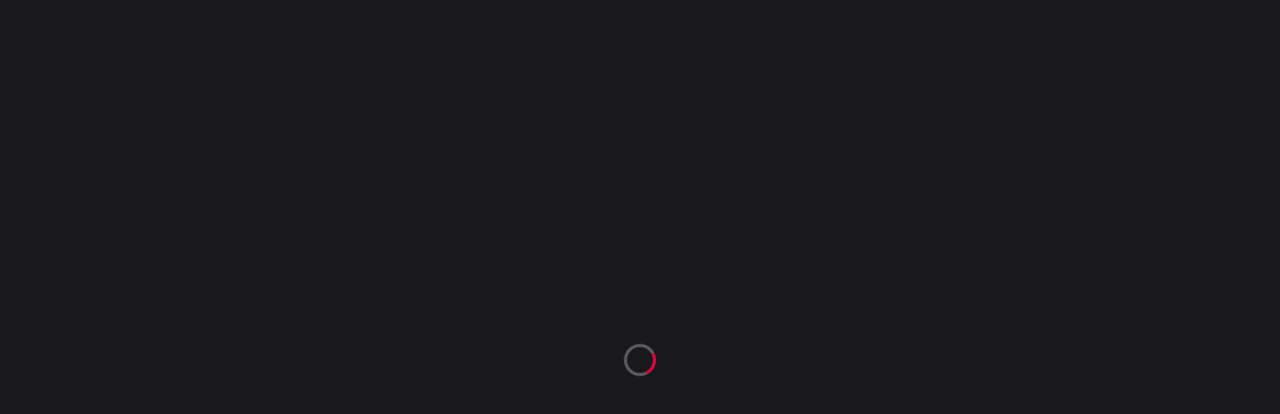

--- FILE ---
content_type: text/html;charset=utf-8
request_url: https://ahseeit.com/?qa=1975/not-a-cell-phone-in-sight-just-living-in-the-moment
body_size: 22870
content:
<!DOCTYPE html><html  lang="id-ID"><head><meta charset="utf-8">
<meta name="viewport" content="width=device-width, initial-scale=1">
<script type="importmap">{"imports":{"#entry":"/_nuxt/_0as9XL4.js"}}</script>
<title>Golden Empire: Petualangan Emas | Main &amp; Raih Emas!</title>
<style>:root{--background-01:#18181d;--background-02:#2d3345;--color-white:#fff;--color-black:#000;--color-01:#e00840;--color-02:#2b8ef9;--color-03:#ffe500;--border:#545969;--font-01:"Inter",sans-serif;--font-02:"Oswald",sans-serif}a,abbr,acronym,address,applet,article,aside,audio,b,big,blockquote,body,canvas,caption,center,cite,code,dd,del,details,dfn,div,dl,dt,em,embed,fieldset,figcaption,figure,footer,form,h1,h2,h3,h4,h5,h6,header,hgroup,html,i,iframe,img,ins,kbd,label,legend,li,mark,menu,nav,object,ol,output,p,pre,q,ruby,s,samp,section,small,span,strike,strong,sub,summary,sup,table,tbody,td,tfoot,th,thead,time,tr,tt,u,ul,var,video{border:0;font-size:100%;font:inherit;margin:0;padding:0;vertical-align:baseline}:focus{outline:0}article,aside,details,figcaption,figure,footer,header,hgroup,menu,nav,section{display:block}body{line-height:1}ol,ul{list-style:none}blockquote,q{quotes:none}blockquote:after,blockquote:before,q:after,q:before{content:"";content:none}input[type=search]::-webkit-search-cancel-button,input[type=search]::-webkit-search-decoration,input[type=search]::-webkit-search-results-button,input[type=search]::-webkit-search-results-decoration{-webkit-appearance:none;-moz-appearance:none}input[type=search]{-webkit-appearance:none;-moz-appearance:none}audio,canvas,video{display:inline-block;*display:inline;max-width:100%;*zoom:1}audio:not([controls]){display:none;height:0}[hidden]{display:none}html{font-size:100%;-webkit-text-size-adjust:100%;-ms-text-size-adjust:100%}a:focus{outline:thin dotted}a:active,a:hover{outline:0}img{border:0;-ms-interpolation-mode:bicubic}figure,form{margin:0}fieldset{border:1px solid silver;margin:0 2px;padding:.35em .625em .75em}legend{border:0;*margin-left:-7px;padding:0;white-space:normal}button,input,select,textarea{font-size:100%;margin:0;vertical-align:baseline;*vertical-align:middle}button,input{line-height:normal}button,select{text-transform:none}button,html input[type=button],input[type=reset],input[type=submit]{-webkit-appearance:button;cursor:pointer;*overflow:visible}button[disabled],html input[disabled]{cursor:default}input[type=checkbox],input[type=radio]{box-sizing:border-box;*height:13px;padding:0;*width:13px}input[type=search]{-webkit-appearance:textfield;box-sizing:content-box}input[type=search]::-webkit-search-cancel-button,input[type=search]::-webkit-search-decoration{-webkit-appearance:none}button::-moz-focus-inner,input::-moz-focus-inner{border:0;padding:0}textarea{overflow:auto;vertical-align:top}table{border-spacing:0}button,html,input,select,textarea{color:#222}::-moz-selection{background:#b3d4fc;text-shadow:none}::selection{background:#b3d4fc;text-shadow:none}img{vertical-align:middle}fieldset{border:0;margin:0;padding:0}textarea{resize:vertical}.chromeframe{background:#ccc;color:#000;margin:.2em 0;padding:.2em 0}*{box-sizing:border-box}a{color:inherit;display:inline-block;text-decoration:none}a,a:focus{outline:none}img{display:block;max-width:100%;width:100%}button,input[type=number],input[type=text],textarea{-webkit-appearance:none;-moz-appearance:none;appearance:none;background:none;border:none;box-shadow:none;color:inherit;font:inherit;line-height:inherit;margin:0;outline:none;padding:0;width:100%}textarea{resize:none}html{font-size:.833vw;scroll-behavior:smooth}@media (max-width:541px){html{font-size:4.103vw}}body{background:var(--background-01);color:var(--color-white);font-family:var(--font-01)}.container{margin:0 auto;max-width:100%;padding:0 1rem;width:80%}@media (max-width:541px){.container{width:100%}}section:first-child{padding-top:7rem}.row{align-items:center}.col,.row{display:flex;gap:1rem}.col{flex-direction:column}h1{font-family:var(--font-02);font-size:2.5rem;font-weight:700;line-height:1.2;margin:1rem 0}@media (max-width:541px){h1{font-size:1.75rem}}h2{font-family:var(--font-02);font-size:2rem;font-weight:600;line-height:1.3;margin:1rem 0 2rem;text-align:center}@media (max-width:541px){h2{font-size:1.5rem;margin:1rem 0}}h3{font-family:var(--font-02);font-size:1.75rem;font-weight:600;line-height:1.4;margin:1rem 0 .75rem}@media (max-width:541px){h3{font-size:1.35rem}}h4{font-family:var(--font-02);font-size:1.5rem;font-weight:500;line-height:1.5;margin:1rem 0 .5rem}@media (max-width:541px){h4{font-size:1.25rem}}h5{font-family:var(--font-02);font-size:1.25rem;font-weight:500;line-height:1.6;margin:1rem 0 .5rem}@media (max-width:541px){h5{font-size:1.2rem}}h6{font-family:var(--font-02);font-size:1rem;font-weight:400;line-height:1.6;margin:1rem 0 .5rem}@media (max-width:541px){h6{font-size:1rem}}p{font-size:1rem;line-height:120%;margin:0 0 .5rem}@media (max-width:541px){p{font-size:.875rem}}table{border-collapse:collapse;margin:.5rem 0;width:100%}table td,table th{border:.063rem solid var(--color-white);padding:1rem;text-align:left}table th{font-family:var(--font-02);font-weight:500;text-transform:uppercase}ul{list-style-type:disc;margin:0 0 1.25rem}ol,ul{padding-left:1.25rem}ol{list-style-type:decimal;margin:0 0 1.25rem 1.25rem}li{font-size:1rem;margin:.5rem 0}@media (max-width:541px){li{font-size:.875rem}}li::marker{color:var(--color-01)}.router-link-active,a{color:var(--color-01)}</style>
<style>@font-face{font-display:swap;font-family:Inter;font-style:normal;font-weight:400;src:url(/_nuxt/Inter-normal-400-cyrillic-ext.BOeWTOD4.woff2) format("woff2");unicode-range:u+0460-052f,u+1c80-1c8a,u+20b4,u+2de0-2dff,u+a640-a69f,u+fe2e-fe2f}@font-face{font-display:swap;font-family:Inter;font-style:normal;font-weight:400;src:url(/_nuxt/Inter-normal-400-cyrillic.DqGufNeO.woff2) format("woff2");unicode-range:u+0301,u+0400-045f,u+0490-0491,u+04b0-04b1,u+2116}@font-face{font-display:swap;font-family:Inter;font-style:normal;font-weight:400;src:url(/_nuxt/Inter-normal-400-greek-ext.DlzME5K_.woff2) format("woff2");unicode-range:u+1f??}@font-face{font-display:swap;font-family:Inter;font-style:normal;font-weight:400;src:url(/_nuxt/Inter-normal-400-greek.CkhJZR-_.woff2) format("woff2");unicode-range:u+0370-0377,u+037a-037f,u+0384-038a,u+038c,u+038e-03a1,u+03a3-03ff}@font-face{font-display:swap;font-family:Inter;font-style:normal;font-weight:400;src:url(/_nuxt/Inter-normal-400-vietnamese.CBcvBZtf.woff2) format("woff2");unicode-range:u+0102-0103,u+0110-0111,u+0128-0129,u+0168-0169,u+01a0-01a1,u+01af-01b0,u+0300-0301,u+0303-0304,u+0308-0309,u+0323,u+0329,u+1ea0-1ef9,u+20ab}@font-face{font-display:swap;font-family:Inter;font-style:normal;font-weight:400;src:url(/_nuxt/Inter-normal-400-latin-ext.DO1Apj_S.woff2) format("woff2");unicode-range:u+0100-02ba,u+02bd-02c5,u+02c7-02cc,u+02ce-02d7,u+02dd-02ff,u+0304,u+0308,u+0329,u+1d00-1dbf,u+1e00-1e9f,u+1ef2-1eff,u+2020,u+20a0-20ab,u+20ad-20c0,u+2113,u+2c60-2c7f,u+a720-a7ff}@font-face{font-display:swap;font-family:Inter;font-style:normal;font-weight:400;src:url(/_nuxt/Inter-normal-400-latin.Dx4kXJAl.woff2) format("woff2");unicode-range:u+00??,u+0131,u+0152-0153,u+02bb-02bc,u+02c6,u+02da,u+02dc,u+0304,u+0308,u+0329,u+2000-206f,u+20ac,u+2122,u+2191,u+2193,u+2212,u+2215,u+feff,u+fffd}@font-face{font-display:swap;font-family:Inter;font-style:normal;font-weight:500;src:url(/_nuxt/Inter-normal-400-cyrillic-ext.BOeWTOD4.woff2) format("woff2");unicode-range:u+0460-052f,u+1c80-1c8a,u+20b4,u+2de0-2dff,u+a640-a69f,u+fe2e-fe2f}@font-face{font-display:swap;font-family:Inter;font-style:normal;font-weight:500;src:url(/_nuxt/Inter-normal-400-cyrillic.DqGufNeO.woff2) format("woff2");unicode-range:u+0301,u+0400-045f,u+0490-0491,u+04b0-04b1,u+2116}@font-face{font-display:swap;font-family:Inter;font-style:normal;font-weight:500;src:url(/_nuxt/Inter-normal-400-greek-ext.DlzME5K_.woff2) format("woff2");unicode-range:u+1f??}@font-face{font-display:swap;font-family:Inter;font-style:normal;font-weight:500;src:url(/_nuxt/Inter-normal-400-greek.CkhJZR-_.woff2) format("woff2");unicode-range:u+0370-0377,u+037a-037f,u+0384-038a,u+038c,u+038e-03a1,u+03a3-03ff}@font-face{font-display:swap;font-family:Inter;font-style:normal;font-weight:500;src:url(/_nuxt/Inter-normal-400-vietnamese.CBcvBZtf.woff2) format("woff2");unicode-range:u+0102-0103,u+0110-0111,u+0128-0129,u+0168-0169,u+01a0-01a1,u+01af-01b0,u+0300-0301,u+0303-0304,u+0308-0309,u+0323,u+0329,u+1ea0-1ef9,u+20ab}@font-face{font-display:swap;font-family:Inter;font-style:normal;font-weight:500;src:url(/_nuxt/Inter-normal-400-latin-ext.DO1Apj_S.woff2) format("woff2");unicode-range:u+0100-02ba,u+02bd-02c5,u+02c7-02cc,u+02ce-02d7,u+02dd-02ff,u+0304,u+0308,u+0329,u+1d00-1dbf,u+1e00-1e9f,u+1ef2-1eff,u+2020,u+20a0-20ab,u+20ad-20c0,u+2113,u+2c60-2c7f,u+a720-a7ff}@font-face{font-display:swap;font-family:Inter;font-style:normal;font-weight:500;src:url(/_nuxt/Inter-normal-400-latin.Dx4kXJAl.woff2) format("woff2");unicode-range:u+00??,u+0131,u+0152-0153,u+02bb-02bc,u+02c6,u+02da,u+02dc,u+0304,u+0308,u+0329,u+2000-206f,u+20ac,u+2122,u+2191,u+2193,u+2212,u+2215,u+feff,u+fffd}@font-face{font-display:swap;font-family:Inter;font-style:normal;font-weight:700;src:url(/_nuxt/Inter-normal-400-cyrillic-ext.BOeWTOD4.woff2) format("woff2");unicode-range:u+0460-052f,u+1c80-1c8a,u+20b4,u+2de0-2dff,u+a640-a69f,u+fe2e-fe2f}@font-face{font-display:swap;font-family:Inter;font-style:normal;font-weight:700;src:url(/_nuxt/Inter-normal-400-cyrillic.DqGufNeO.woff2) format("woff2");unicode-range:u+0301,u+0400-045f,u+0490-0491,u+04b0-04b1,u+2116}@font-face{font-display:swap;font-family:Inter;font-style:normal;font-weight:700;src:url(/_nuxt/Inter-normal-400-greek-ext.DlzME5K_.woff2) format("woff2");unicode-range:u+1f??}@font-face{font-display:swap;font-family:Inter;font-style:normal;font-weight:700;src:url(/_nuxt/Inter-normal-400-greek.CkhJZR-_.woff2) format("woff2");unicode-range:u+0370-0377,u+037a-037f,u+0384-038a,u+038c,u+038e-03a1,u+03a3-03ff}@font-face{font-display:swap;font-family:Inter;font-style:normal;font-weight:700;src:url(/_nuxt/Inter-normal-400-vietnamese.CBcvBZtf.woff2) format("woff2");unicode-range:u+0102-0103,u+0110-0111,u+0128-0129,u+0168-0169,u+01a0-01a1,u+01af-01b0,u+0300-0301,u+0303-0304,u+0308-0309,u+0323,u+0329,u+1ea0-1ef9,u+20ab}@font-face{font-display:swap;font-family:Inter;font-style:normal;font-weight:700;src:url(/_nuxt/Inter-normal-400-latin-ext.DO1Apj_S.woff2) format("woff2");unicode-range:u+0100-02ba,u+02bd-02c5,u+02c7-02cc,u+02ce-02d7,u+02dd-02ff,u+0304,u+0308,u+0329,u+1d00-1dbf,u+1e00-1e9f,u+1ef2-1eff,u+2020,u+20a0-20ab,u+20ad-20c0,u+2113,u+2c60-2c7f,u+a720-a7ff}@font-face{font-display:swap;font-family:Inter;font-style:normal;font-weight:700;src:url(/_nuxt/Inter-normal-400-latin.Dx4kXJAl.woff2) format("woff2");unicode-range:u+00??,u+0131,u+0152-0153,u+02bb-02bc,u+02c6,u+02da,u+02dc,u+0304,u+0308,u+0329,u+2000-206f,u+20ac,u+2122,u+2191,u+2193,u+2212,u+2215,u+feff,u+fffd}@font-face{font-display:swap;font-family:Oswald;font-style:normal;font-weight:400;src:url(/_nuxt/Oswald-normal-400-cyrillic-ext.Bh-246-H.woff2) format("woff2");unicode-range:u+0460-052f,u+1c80-1c8a,u+20b4,u+2de0-2dff,u+a640-a69f,u+fe2e-fe2f}@font-face{font-display:swap;font-family:Oswald;font-style:normal;font-weight:400;src:url(/_nuxt/Oswald-normal-400-cyrillic.BSPNd759.woff2) format("woff2");unicode-range:u+0301,u+0400-045f,u+0490-0491,u+04b0-04b1,u+2116}@font-face{font-display:swap;font-family:Oswald;font-style:normal;font-weight:400;src:url(/_nuxt/Oswald-normal-400-vietnamese.JxfGVIrJ.woff2) format("woff2");unicode-range:u+0102-0103,u+0110-0111,u+0128-0129,u+0168-0169,u+01a0-01a1,u+01af-01b0,u+0300-0301,u+0303-0304,u+0308-0309,u+0323,u+0329,u+1ea0-1ef9,u+20ab}@font-face{font-display:swap;font-family:Oswald;font-style:normal;font-weight:400;src:url(/_nuxt/Oswald-normal-400-latin-ext.0aIcqSua.woff2) format("woff2");unicode-range:u+0100-02ba,u+02bd-02c5,u+02c7-02cc,u+02ce-02d7,u+02dd-02ff,u+0304,u+0308,u+0329,u+1d00-1dbf,u+1e00-1e9f,u+1ef2-1eff,u+2020,u+20a0-20ab,u+20ad-20c0,u+2113,u+2c60-2c7f,u+a720-a7ff}@font-face{font-display:swap;font-family:Oswald;font-style:normal;font-weight:400;src:url(/_nuxt/Oswald-normal-400-latin.9AWb_KF-.woff2) format("woff2");unicode-range:u+00??,u+0131,u+0152-0153,u+02bb-02bc,u+02c6,u+02da,u+02dc,u+0304,u+0308,u+0329,u+2000-206f,u+20ac,u+2122,u+2191,u+2193,u+2212,u+2215,u+feff,u+fffd}@font-face{font-display:swap;font-family:Oswald;font-style:normal;font-weight:500;src:url(/_nuxt/Oswald-normal-400-cyrillic-ext.Bh-246-H.woff2) format("woff2");unicode-range:u+0460-052f,u+1c80-1c8a,u+20b4,u+2de0-2dff,u+a640-a69f,u+fe2e-fe2f}@font-face{font-display:swap;font-family:Oswald;font-style:normal;font-weight:500;src:url(/_nuxt/Oswald-normal-400-cyrillic.BSPNd759.woff2) format("woff2");unicode-range:u+0301,u+0400-045f,u+0490-0491,u+04b0-04b1,u+2116}@font-face{font-display:swap;font-family:Oswald;font-style:normal;font-weight:500;src:url(/_nuxt/Oswald-normal-400-vietnamese.JxfGVIrJ.woff2) format("woff2");unicode-range:u+0102-0103,u+0110-0111,u+0128-0129,u+0168-0169,u+01a0-01a1,u+01af-01b0,u+0300-0301,u+0303-0304,u+0308-0309,u+0323,u+0329,u+1ea0-1ef9,u+20ab}@font-face{font-display:swap;font-family:Oswald;font-style:normal;font-weight:500;src:url(/_nuxt/Oswald-normal-400-latin-ext.0aIcqSua.woff2) format("woff2");unicode-range:u+0100-02ba,u+02bd-02c5,u+02c7-02cc,u+02ce-02d7,u+02dd-02ff,u+0304,u+0308,u+0329,u+1d00-1dbf,u+1e00-1e9f,u+1ef2-1eff,u+2020,u+20a0-20ab,u+20ad-20c0,u+2113,u+2c60-2c7f,u+a720-a7ff}@font-face{font-display:swap;font-family:Oswald;font-style:normal;font-weight:500;src:url(/_nuxt/Oswald-normal-400-latin.9AWb_KF-.woff2) format("woff2");unicode-range:u+00??,u+0131,u+0152-0153,u+02bb-02bc,u+02c6,u+02da,u+02dc,u+0304,u+0308,u+0329,u+2000-206f,u+20ac,u+2122,u+2191,u+2193,u+2212,u+2215,u+feff,u+fffd}@font-face{font-display:swap;font-family:Oswald;font-style:normal;font-weight:700;src:url(/_nuxt/Oswald-normal-400-cyrillic-ext.Bh-246-H.woff2) format("woff2");unicode-range:u+0460-052f,u+1c80-1c8a,u+20b4,u+2de0-2dff,u+a640-a69f,u+fe2e-fe2f}@font-face{font-display:swap;font-family:Oswald;font-style:normal;font-weight:700;src:url(/_nuxt/Oswald-normal-400-cyrillic.BSPNd759.woff2) format("woff2");unicode-range:u+0301,u+0400-045f,u+0490-0491,u+04b0-04b1,u+2116}@font-face{font-display:swap;font-family:Oswald;font-style:normal;font-weight:700;src:url(/_nuxt/Oswald-normal-400-vietnamese.JxfGVIrJ.woff2) format("woff2");unicode-range:u+0102-0103,u+0110-0111,u+0128-0129,u+0168-0169,u+01a0-01a1,u+01af-01b0,u+0300-0301,u+0303-0304,u+0308-0309,u+0323,u+0329,u+1ea0-1ef9,u+20ab}@font-face{font-display:swap;font-family:Oswald;font-style:normal;font-weight:700;src:url(/_nuxt/Oswald-normal-400-latin-ext.0aIcqSua.woff2) format("woff2");unicode-range:u+0100-02ba,u+02bd-02c5,u+02c7-02cc,u+02ce-02d7,u+02dd-02ff,u+0304,u+0308,u+0329,u+1d00-1dbf,u+1e00-1e9f,u+1ef2-1eff,u+2020,u+20a0-20ab,u+20ad-20c0,u+2113,u+2c60-2c7f,u+a720-a7ff}@font-face{font-display:swap;font-family:Oswald;font-style:normal;font-weight:700;src:url(/_nuxt/Oswald-normal-400-latin.9AWb_KF-.woff2) format("woff2");unicode-range:u+00??,u+0131,u+0152-0153,u+02bb-02bc,u+02c6,u+02da,u+02dc,u+0304,u+0308,u+0329,u+2000-206f,u+20ac,u+2122,u+2191,u+2193,u+2212,u+2215,u+feff,u+fffd}</style>
<style>[data-v-7b308699]:root{--background-01:#18181d;--background-02:#2d3345;--color-white:#fff;--color-black:#000;--color-01:#e00840;--color-02:#2b8ef9;--color-03:#ffe500;--border:#545969;--font-01:"Inter",sans-serif;--font-02:"Oswald",sans-serif}.article-golden-empire-petualangan-emas-dengan-hadiah-menggiurkan_lsa-B[data-v-7b308699]{position:relative}.article-golden-empire-petualangan-emas-dengan-hadiah-menggiurkan_lsa-B[data-v-7b308699]:after{background-image:url(/ornament.svg);background-repeat:no-repeat;background-size:cover;content:"";display:block;height:100%;left:0;position:absolute;top:0;width:100%;z-index:-2}</style>
<style>[data-v-ceeda481]:root{--background-01:#18181d;--background-02:#2d3345;--color-white:#fff;--color-black:#000;--color-01:#e00840;--color-02:#2b8ef9;--color-03:#ffe500;--border:#545969;--font-01:"Inter",sans-serif;--font-02:"Oswald",sans-serif}.header-golden-empire-petualangan-emas-dengan-hadiah-menggiurkan_QSD3-[data-v-ceeda481]{left:0;position:absolute;top:0;width:100%;z-index:10}@media (max-width:541px){.header-golden-empire-petualangan-emas-dengan-hadiah-menggiurkan_QSD3-.active-golden-empire-petualangan-emas-dengan-hadiah-menggiurkan_dK9F5[data-v-ceeda481]{background:var(--background-01)}}.wrapper-golden-empire-petualangan-emas-dengan-hadiah-menggiurkan_Umv3S[data-v-ceeda481]{align-items:center;display:flex;gap:1rem;justify-content:space-between;padding:1rem 0}.logo-golden-empire-petualangan-emas-dengan-hadiah-menggiurkan_uXvHm[data-v-ceeda481]{border-radius:.25rem;height:3rem;min-height:3rem;min-width:3rem;overflow:hidden}@media (max-width:541px){.logo-golden-empire-petualangan-emas-dengan-hadiah-menggiurkan_uXvHm[data-v-ceeda481]{height:2rem;min-height:2rem;min-width:2rem}}.logo-golden-empire-petualangan-emas-dengan-hadiah-menggiurkan_uXvHm a[data-v-ceeda481]{height:100%;width:100%}.logo-golden-empire-petualangan-emas-dengan-hadiah-menggiurkan_uXvHm img[data-v-ceeda481]{height:100%;-o-object-fit:contain;object-fit:contain;width:100%}.nav-golden-empire-petualangan-emas-dengan-hadiah-menggiurkan_4qkUP[data-v-ceeda481]{max-width:60%}@media (max-width:541px){.nav-golden-empire-petualangan-emas-dengan-hadiah-menggiurkan_4qkUP[data-v-ceeda481]{display:none}}.navList-golden-empire-petualangan-emas-dengan-hadiah-menggiurkan_9Bobd[data-v-ceeda481]{align-items:center;display:flex;gap:2rem;list-style:none;margin:0;overflow:hidden}.navItem-golden-empire-petualangan-emas-dengan-hadiah-menggiurkan_8GClq a[data-v-ceeda481]{color:var(--color-white);display:block;font-size:1rem;font-weight:500;text-align:center;transition:color .3s ease-in-out}.navItem-golden-empire-petualangan-emas-dengan-hadiah-menggiurkan_8GClq a.router-link-active-golden-empire-petualangan-emas-dengan-hadiah-menggiurkan_R3Nlr[data-v-ceeda481],.navItem-golden-empire-petualangan-emas-dengan-hadiah-menggiurkan_8GClq a[data-v-ceeda481]:hover{color:var(--color-01)}.burger-golden-empire-petualangan-emas-dengan-hadiah-menggiurkan_2E9sx[data-v-ceeda481]{cursor:pointer;display:none;flex-direction:column;height:1.125rem;justify-content:space-between;width:1.5rem}.burger-golden-empire-petualangan-emas-dengan-hadiah-menggiurkan_2E9sx span[data-v-ceeda481]{background:#fff;border-radius:.063rem;height:.125rem;transition:.3s}@media (max-width:541px){.burger-golden-empire-petualangan-emas-dengan-hadiah-menggiurkan_2E9sx[data-v-ceeda481]{display:flex}}.burger-golden-empire-petualangan-emas-dengan-hadiah-menggiurkan_2E9sx span.active-golden-empire-petualangan-emas-dengan-hadiah-menggiurkan_dK9F5[data-v-ceeda481]:first-child{transform:rotate(45deg) translateY(.65rem)}.burger-golden-empire-petualangan-emas-dengan-hadiah-menggiurkan_2E9sx span.active-golden-empire-petualangan-emas-dengan-hadiah-menggiurkan_dK9F5[data-v-ceeda481]:nth-child(2){opacity:0}.burger-golden-empire-petualangan-emas-dengan-hadiah-menggiurkan_2E9sx span.active-golden-empire-petualangan-emas-dengan-hadiah-menggiurkan_dK9F5[data-v-ceeda481]:nth-child(3){transform:rotate(-45deg) translateY(-.65rem)}.mobileMenu-golden-empire-petualangan-emas-dengan-hadiah-menggiurkan_-xKLo[data-v-ceeda481]{background:var(--background-01);flex-direction:column;height:100vh;left:0;opacity:1;padding:5rem 1rem 1rem;position:absolute;top:100%;transform:translateY(0);transition:opacity .3s ease,transform .3s ease;width:100%}.mobileMenu-golden-empire-petualangan-emas-dengan-hadiah-menggiurkan_-xKLo ul[data-v-ceeda481]{list-style:none;margin:0;padding:0}.mobileMenu-golden-empire-petualangan-emas-dengan-hadiah-menggiurkan_-xKLo ul li[data-v-ceeda481]{margin-bottom:1rem}.mobileMenu-golden-empire-petualangan-emas-dengan-hadiah-menggiurkan_-xKLo ul li a[data-v-ceeda481]{color:#fff;font-size:1rem;font-weight:500}@media (max-width:541px){.mobileMenu-golden-empire-petualangan-emas-dengan-hadiah-menggiurkan_-xKLo[data-v-ceeda481]{display:flex}}.fade-enter-active-golden-empire-petualangan-emas-dengan-hadiah-menggiurkan_0Ndcv[data-v-ceeda481],.fade-leave-active-golden-empire-petualangan-emas-dengan-hadiah-menggiurkan_-TQRz[data-v-ceeda481]{transition:opacity .3s ease}.fade-enter-from-golden-empire-petualangan-emas-dengan-hadiah-menggiurkan_6G4Ee[data-v-ceeda481],.fade-leave-to-golden-empire-petualangan-emas-dengan-hadiah-menggiurkan_PkLJo[data-v-ceeda481]{opacity:0}.buttons-golden-empire-petualangan-emas-dengan-hadiah-menggiurkan_qumua[data-v-ceeda481]{align-items:center;display:flex;gap:1rem}@media (max-width:541px){.buttons-golden-empire-petualangan-emas-dengan-hadiah-menggiurkan_qumua[data-v-ceeda481]{display:none}}</style>
<style>[data-v-131216d9]:root{--background-01:#18181d;--background-02:#2d3345;--color-white:#fff;--color-black:#000;--color-01:#e00840;--color-02:#2b8ef9;--color-03:#ffe500;--border:#545969;--font-01:"Inter",sans-serif;--font-02:"Oswald",sans-serif}.wrapper-golden-empire-petualangan-emas-dengan-hadiah-menggiurkan_YydGf[data-v-131216d9]{display:flex;flex-direction:column;gap:2rem;padding:3rem 0 1rem}@media (max-width:541px){.wrapper-golden-empire-petualangan-emas-dengan-hadiah-menggiurkan_YydGf[data-v-131216d9]{align-items:flex-start;padding:1rem 0}}.content-golden-empire-petualangan-emas-dengan-hadiah-menggiurkan_IKjqD[data-v-131216d9]{align-items:center;display:flex;gap:5rem}@media (max-width:541px){.content-golden-empire-petualangan-emas-dengan-hadiah-menggiurkan_IKjqD[data-v-131216d9]{align-items:flex-start;flex-direction:column;gap:1rem}}.copy-golden-empire-petualangan-emas-dengan-hadiah-menggiurkan_IIot2[data-v-131216d9]{font-size:1rem;opacity:.5;text-align:center;width:100%}@media (max-width:541px){.copy-golden-empire-petualangan-emas-dengan-hadiah-menggiurkan_IIot2[data-v-131216d9]{font-size:.875rem}}.logo-golden-empire-petualangan-emas-dengan-hadiah-menggiurkan_Rli2E[data-v-131216d9]{border-radius:.25rem;height:3rem;min-height:3rem;min-width:3rem;overflow:hidden}@media (max-width:541px){.logo-golden-empire-petualangan-emas-dengan-hadiah-menggiurkan_Rli2E[data-v-131216d9]{height:2rem;margin-bottom:1rem;min-height:2rem;min-width:2rem}}.logo-golden-empire-petualangan-emas-dengan-hadiah-menggiurkan_Rli2E a[data-v-131216d9]{height:100%;width:100%}.logo-golden-empire-petualangan-emas-dengan-hadiah-menggiurkan_Rli2E img[data-v-131216d9]{height:100%;-o-object-fit:contain;object-fit:contain;width:100%}.navList-golden-empire-petualangan-emas-dengan-hadiah-menggiurkan_NR6zz[data-v-131216d9]{display:flex;gap:1rem;list-style:none;margin:0;padding:0}@media (max-width:541px){.navList-golden-empire-petualangan-emas-dengan-hadiah-menggiurkan_NR6zz[data-v-131216d9]{align-items:flex-start;flex-direction:column;gap:.675rem}}.navItem-golden-empire-petualangan-emas-dengan-hadiah-menggiurkan_BN36v[data-v-131216d9]{margin:0}.navItem-golden-empire-petualangan-emas-dengan-hadiah-menggiurkan_BN36v a[data-v-131216d9]{color:var(--color-white);display:block;font-size:1rem;font-weight:500;line-height:120%;text-align:center;transition:color .3s}@media (max-width:541px){.navItem-golden-empire-petualangan-emas-dengan-hadiah-menggiurkan_BN36v a[data-v-131216d9]{font-size:.875rem;text-align:left}}.navItem-golden-empire-petualangan-emas-dengan-hadiah-menggiurkan_BN36v a[data-v-131216d9]:hover{color:var(--color-01)}</style>
<style>[data-v-49b172a4]:root{--background-01:#18181d;--background-02:#2d3345;--color-white:#fff;--color-black:#000;--color-01:#e00840;--color-02:#2b8ef9;--color-03:#ffe500;--border:#545969;--font-01:"Inter",sans-serif;--font-02:"Oswald",sans-serif}.loaderContainer-golden-empire-petualangan-emas-dengan-hadiah-menggiurkan_4VoJQ[data-v-49b172a4]{align-items:center;background-color:var(--background-01);display:flex;height:100vh;justify-content:center;left:0;position:fixed;top:0;width:100%;z-index:9999}.block-golden-empire-petualangan-emas-dengan-hadiah-menggiurkan_lqAhd.offer-golden-empire-petualangan-emas-dengan-hadiah-menggiurkan_6GMOD[data-v-49b172a4]{height:65rem;margin-bottom:4rem;position:relative;width:100%;z-index:2}@media (max-width:541px){.block-golden-empire-petualangan-emas-dengan-hadiah-menggiurkan_lqAhd.offer-golden-empire-petualangan-emas-dengan-hadiah-menggiurkan_6GMOD[data-v-49b172a4]{height:-moz-fit-content;height:fit-content;min-height:120vh}}.block-golden-empire-petualangan-emas-dengan-hadiah-menggiurkan_lqAhd.offer-golden-empire-petualangan-emas-dengan-hadiah-menggiurkan_6GMOD .img-golden-empire-petualangan-emas-dengan-hadiah-menggiurkan_1pqk8[data-v-49b172a4]{opacity:1}.block-golden-empire-petualangan-emas-dengan-hadiah-menggiurkan_lqAhd[data-v-49b172a4]:before{background:linear-gradient(180deg,#fff0,#000000ad 50%,#fff0);content:"";height:20%;left:0;pointer-events:none;position:absolute;top:0;width:100%;z-index:-1}.block-golden-empire-petualangan-emas-dengan-hadiah-menggiurkan_lqAhd[data-v-49b172a4]:after{background:linear-gradient(to bottom,hsla(0,0%,100%,0),var(--background-01));bottom:0;content:"";height:70%;left:0;pointer-events:none;position:absolute;width:100%;z-index:-1}.img-golden-empire-petualangan-emas-dengan-hadiah-menggiurkan_1pqk8[data-v-49b172a4]{height:100%;left:0;opacity:0;position:absolute;top:0;transition:opacity .3s ease-in-out;width:100%;z-index:-2}.img-golden-empire-petualangan-emas-dengan-hadiah-menggiurkan_1pqk8 img[data-v-49b172a4]{height:100%;-o-object-fit:cover;object-fit:cover;width:100%}@media (max-width:541px){.img-golden-empire-petualangan-emas-dengan-hadiah-menggiurkan_1pqk8 img[data-v-49b172a4]{-o-object-fit:contain;object-fit:contain;-o-object-position:top center;object-position:top center}}.offer-golden-empire-petualangan-emas-dengan-hadiah-menggiurkan_6GMOD[data-v-49b172a4]{font-size:large}</style>
<style>.loader[data-v-29e5b77d]{animation:spin-29e5b77d 1s linear infinite;border:.313rem solid hsla(0,0%,100%,.3);border-radius:50%;border-top:.313rem solid var(--color-01);height:3rem;width:3rem}@keyframes spin-29e5b77d{to{transform:rotate(1turn)}}</style>
<style>[data-v-03e88ff3]:root{--background-01:#18181d;--background-02:#2d3345;--color-white:#fff;--color-black:#000;--color-01:#e00840;--color-02:#2b8ef9;--color-03:#ffe500;--border:#545969;--font-01:"Inter",sans-serif;--font-02:"Oswald",sans-serif}.block-golden-empire-petualangan-emas-dengan-hadiah-menggiurkan_6ZVp7[data-v-03e88ff3]{margin:2rem 0}@media (max-width:541px){.block-golden-empire-petualangan-emas-dengan-hadiah-menggiurkan_6ZVp7[data-v-03e88ff3]{margin:1rem 0}}.title-golden-empire-petualangan-emas-dengan-hadiah-menggiurkan_A5JQV[data-v-03e88ff3]{text-align:center}</style>
<style>[data-v-406f1f35]:root{--background-01:#18181d;--background-02:#2d3345;--color-white:#fff;--color-black:#000;--color-01:#e00840;--color-02:#2b8ef9;--color-03:#ffe500;--border:#545969;--font-01:"Inter",sans-serif;--font-02:"Oswald",sans-serif}.block-golden-empire-petualangan-emas-dengan-hadiah-menggiurkan_V9zYA[data-v-406f1f35]{margin:2rem 0}@media (max-width:541px){.block-golden-empire-petualangan-emas-dengan-hadiah-menggiurkan_V9zYA[data-v-406f1f35]{margin:1rem 0}}.wrapper-golden-empire-petualangan-emas-dengan-hadiah-menggiurkan_4CQ5p[data-v-406f1f35]{background:var(--background-02);border:.063rem solid var(--border);border-radius:.625rem;padding:1rem;width:100%}.head-golden-empire-petualangan-emas-dengan-hadiah-menggiurkan_YteY7[data-v-406f1f35]{align-items:center;cursor:pointer;display:flex;justify-content:space-between;-webkit-user-select:none;-moz-user-select:none;user-select:none}.title-golden-empire-petualangan-emas-dengan-hadiah-menggiurkan_TZZ5T[data-v-406f1f35]{font-family:var(--font-02);font-size:1.5rem;text-transform:uppercase}@media (max-width:541px){.title-golden-empire-petualangan-emas-dengan-hadiah-menggiurkan_TZZ5T[data-v-406f1f35]{font-size:1.25rem}}.arrow-golden-empire-petualangan-emas-dengan-hadiah-menggiurkan_ZPYBp[data-v-406f1f35]{display:inline-block;font-size:1.5rem;transition:transform .3s}.arrow-golden-empire-petualangan-emas-dengan-hadiah-menggiurkan_ZPYBp.active-golden-empire-petualangan-emas-dengan-hadiah-menggiurkan_ZbpW6[data-v-406f1f35]{transform:rotate(180deg)}.listWrapper-golden-empire-petualangan-emas-dengan-hadiah-menggiurkan_rtWlq[data-v-406f1f35]{max-height:0;opacity:0;overflow:hidden;transition:max-height .3s ease,opacity .3s ease}.listWrapper-golden-empire-petualangan-emas-dengan-hadiah-menggiurkan_rtWlq.active-golden-empire-petualangan-emas-dengan-hadiah-menggiurkan_ZbpW6[data-v-406f1f35]{max-height:25rem;opacity:1}.list-golden-empire-petualangan-emas-dengan-hadiah-menggiurkan_idPej[data-v-406f1f35]{display:flex;flex-direction:column;gap:.5rem;list-style:none;margin:0;padding:1rem 0 0}.item-golden-empire-petualangan-emas-dengan-hadiah-menggiurkan_VcJkh[data-v-406f1f35]{color:var(--color-white);counter-increment:toc-counter;font-size:.875rem;margin:0;opacity:.5;padding-left:2rem;position:relative;transition:all .3s}.item-golden-empire-petualangan-emas-dengan-hadiah-menggiurkan_VcJkh[data-v-406f1f35]:before{content:counter(toc-counter) ". ";left:0;position:absolute;top:50%;transform:translateY(-50%)}.item-golden-empire-petualangan-emas-dengan-hadiah-menggiurkan_VcJkh[data-v-406f1f35]:hover{color:var(--color-01);opacity:1}.item-golden-empire-petualangan-emas-dengan-hadiah-menggiurkan_VcJkh a[data-v-406f1f35]{color:inherit;font-size:inherit}</style>
<style>[data-v-235aa23d]:root{--background-01:#18181d;--background-02:#2d3345;--color-white:#fff;--color-black:#000;--color-01:#e00840;--color-02:#2b8ef9;--color-03:#ffe500;--border:#545969;--font-01:"Inter",sans-serif;--font-02:"Oswald",sans-serif}.block-golden-empire-petualangan-emas-dengan-hadiah-menggiurkan_-HSV-[data-v-235aa23d]{margin:2rem 0}@media (max-width:541px){.block-golden-empire-petualangan-emas-dengan-hadiah-menggiurkan_-HSV-[data-v-235aa23d]{margin:1rem 0}}.wrapper-golden-empire-petualangan-emas-dengan-hadiah-menggiurkan_A6G-Y[data-v-235aa23d]{display:flex;flex-wrap:nowrap;gap:2rem;width:100%}@media (max-width:541px){.wrapper-golden-empire-petualangan-emas-dengan-hadiah-menggiurkan_A6G-Y[data-v-235aa23d]{flex-direction:column}}.reverse-golden-empire-petualangan-emas-dengan-hadiah-menggiurkan_XEFwr:nth-child(odd) .wrapper-golden-empire-petualangan-emas-dengan-hadiah-menggiurkan_A6G-Y[data-v-235aa23d]{flex-direction:row-reverse}@media (max-width:541px){.reverse-golden-empire-petualangan-emas-dengan-hadiah-menggiurkan_XEFwr:nth-child(odd) .wrapper-golden-empire-petualangan-emas-dengan-hadiah-menggiurkan_A6G-Y[data-v-235aa23d]{flex-direction:column}}.content-golden-empire-petualangan-emas-dengan-hadiah-menggiurkan_z82sw[data-v-235aa23d]{flex:1}.img-golden-empire-petualangan-emas-dengan-hadiah-menggiurkan_L01Ly[data-v-235aa23d]{border-radius:.625rem;flex:1;overflow:hidden}.img-golden-empire-petualangan-emas-dengan-hadiah-menggiurkan_L01Ly img[data-v-235aa23d]{height:100%;-o-object-fit:cover;object-fit:cover;width:100%}a[data-v-235aa23d]{color:var(--color-01)}.image-golden-empire-petualangan-emas-dengan-hadiah-menggiurkan_xAxEw[data-v-235aa23d]{padding-top:1rem}</style>
<style>[data-v-3851d927]:root{--background-01:#18181d;--background-02:#2d3345;--color-white:#fff;--color-black:#000;--color-01:#e00840;--color-02:#2b8ef9;--color-03:#ffe500;--border:#545969;--font-01:"Inter",sans-serif;--font-02:"Oswald",sans-serif}.wrapper-golden-empire-petualangan-emas-dengan-hadiah-menggiurkan_3UIxy[data-v-3851d927]{background:var(--background-02);border:.063rem solid var(--border);border-radius:.625rem;display:flex;flex-direction:column;padding:1rem}.main-golden-empire-petualangan-emas-dengan-hadiah-menggiurkan_CXsTj[data-v-3851d927]{display:flex;gap:1rem;width:100%}@media (max-width:541px){.main-golden-empire-petualangan-emas-dengan-hadiah-menggiurkan_CXsTj[data-v-3851d927]{gap:.5rem}}.content-golden-empire-petualangan-emas-dengan-hadiah-menggiurkan_x69yA[data-v-3851d927]{display:flex;flex-direction:column;gap:.5rem;width:100%}.head-golden-empire-petualangan-emas-dengan-hadiah-menggiurkan_CnL0Q[data-v-3851d927]{display:flex;gap:2rem;justify-content:space-between;width:100%}@media (max-width:541px){.head-golden-empire-petualangan-emas-dengan-hadiah-menggiurkan_CnL0Q[data-v-3851d927]{flex-direction:column-reverse;gap:0;justify-content:flex-start}}.img-golden-empire-petualangan-emas-dengan-hadiah-menggiurkan_NTqeL[data-v-3851d927]{background:var(--background-02);border:.063rem solid var(--border);border-radius:50%;display:block;height:5rem;min-height:5rem;min-width:5rem;overflow:hidden;width:5rem}.img-golden-empire-petualangan-emas-dengan-hadiah-menggiurkan_NTqeL img[data-v-3851d927]{height:100%;-o-object-fit:cover;object-fit:cover;width:100%}.date-golden-empire-petualangan-emas-dengan-hadiah-menggiurkan_4yliz[data-v-3851d927]{font-size:.875rem;opacity:.5;text-align:right}.info-golden-empire-petualangan-emas-dengan-hadiah-menggiurkan_YRewP[data-v-3851d927]{display:flex;flex-direction:column;gap:.5rem}.title-golden-empire-petualangan-emas-dengan-hadiah-menggiurkan_YyD54[data-v-3851d927]{margin:0;padding:0}.subtitle-golden-empire-petualangan-emas-dengan-hadiah-menggiurkan_9tQD6[data-v-3851d927]{font-family:var(--font-02);opacity:.5}.text-golden-empire-petualangan-emas-dengan-hadiah-menggiurkan_7JIFm[data-v-3851d927]{font-size:.875rem;opacity:.5}</style>
<link rel="stylesheet" href="/_nuxt/Button.DD6Iitop.css" crossorigin>
<link rel="stylesheet" href="/_nuxt/index.cmbr1fgK.css" crossorigin>
<style>:where(.i-fluent\:chevron-down-16-filled){display:inline-block;width:1em;height:1em;background-color:currentColor;-webkit-mask-image:var(--svg);mask-image:var(--svg);-webkit-mask-repeat:no-repeat;mask-repeat:no-repeat;-webkit-mask-size:100% 100%;mask-size:100% 100%;--svg:url("data:image/svg+xml,%3Csvg xmlns='http://www.w3.org/2000/svg' viewBox='0 0 16 16' width='16' height='16'%3E%3Cpath fill='black' d='M3.2 5.74a.75.75 0 0 1 1.06-.04L8 9.227L11.74 5.7a.75.75 0 1 1 1.02 1.1l-4.25 4a.75.75 0 0 1-1.02 0l-4.25-4a.75.75 0 0 1-.04-1.06'/%3E%3C/svg%3E")}</style>
<link rel="modulepreload" as="script" crossorigin href="/_nuxt/_0as9XL4.js">
<link rel="modulepreload" as="script" crossorigin href="/_nuxt/C7DGp73K.js">
<link rel="modulepreload" as="script" crossorigin href="/_nuxt/-wyzIAC5.js">
<link rel="modulepreload" as="script" crossorigin href="/_nuxt/BJVe60CP.js">
<link rel="modulepreload" as="script" crossorigin href="/_nuxt/DiTG4YUR.js">
<link rel="modulepreload" as="script" crossorigin href="/_nuxt/BBqEuSkU.js">
<link rel="modulepreload" as="script" crossorigin href="/_nuxt/Bu7B0RsW.js">
<link rel="preload" as="fetch" fetchpriority="low" crossorigin="anonymous" href="/_nuxt/builds/meta/dd08466c-0c95-4423-8a31-3ef142c3de1a.json">
<meta name="description" content>
<meta name="keywords" content="slot gacor, slot Indonesia, Slot Golden Empire, gacor slot, slot terpercaya, Golden Empire, Parimatch Indonesia, slot Aztec Gems Deluxe, RTP Golden Empire, emas, permainan inovatif, keberuntungan">
<meta property="og:title" content="Golden Empire: Petualangan Emas | Main & Raih Emas!">
<meta property="og:description" content>
<meta property="og:image" content="https://ahseeit.com/resized/golden-empire-petualangan-emas-dengan-hadiah-menggiurkan-1756896906672.webp">
<meta property="og:url" content="https://ahseeit.com/golden-empire-petualangan">
<meta property="og:type" content="article">
<meta property="og:locale" content="id-ID">
<meta name="twitter:card" content="summary_large_image">
<meta name="twitter:title" content="Golden Empire: Petualangan Emas | Main & Raih Emas!">
<meta name="twitter:description" content>
<meta name="twitter:image" content="https://ahseeit.com/resized/golden-empire-petualangan-emas-dengan-hadiah-menggiurkan-1756896906672.webp">
<meta name="mobile-web-app-capable" content="yes">
<meta name="theme-color" content="#ffffff">
<meta name="application-name" content="Golden Empire: Petualangan Emas dengan Hadiah Menggiurkan">
<meta name="apple-mobile-web-app-capable" content="yes">
<meta name="apple-mobile-web-app-status-bar-style" content="black-translucent">
<meta name="apple-mobile-web-app-title" content="Golden Empire: Petualangan Emas dengan Hadiah Menggiurkan">
<meta name="msapplication-TileColor" content="#ffffff">
<meta name="msapplication-TileImage" content="/mstile-144x144.png">
<meta name="msapplication-config" content="/browserconfig.xml">
<link rel="canonical" href="https://ahseeit.com/">
<link rel="alternate" hreflang="id-ID" href="https://ahseeit.com/">
<link rel="icon" type="image/x-icon" href="/favicon.ico">
<link rel="icon" type="image/png" sizes="16x16" href="/favicon-16x16.png">
<link rel="icon" type="image/png" sizes="32x32" href="/favicon-32x32.png">
<link rel="icon" type="image/png" sizes="48x48" href="/favicon-48x48.png">
<link rel="manifest" href="/manifest.webmanifest">
<link rel="apple-touch-icon" sizes="57x57" href="/apple-touch-icon-57x57.png">
<link rel="apple-touch-icon" sizes="60x60" href="/apple-touch-icon-60x60.png">
<link rel="apple-touch-icon" sizes="72x72" href="/apple-touch-icon-72x72.png">
<link rel="apple-touch-icon" sizes="76x76" href="/apple-touch-icon-76x76.png">
<link rel="apple-touch-icon" sizes="114x114" href="/apple-touch-icon-114x114.png">
<link rel="apple-touch-icon" sizes="120x120" href="/apple-touch-icon-120x120.png">
<link rel="apple-touch-icon" sizes="144x144" href="/apple-touch-icon-144x144.png">
<link rel="apple-touch-icon" sizes="152x152" href="/apple-touch-icon-152x152.png">
<link rel="apple-touch-icon" sizes="167x167" href="/apple-touch-icon-167x167.png">
<link rel="apple-touch-icon" sizes="180x180" href="/apple-touch-icon-180x180.png">
<link rel="apple-touch-icon" sizes="1024x1024" href="/apple-touch-icon-1024x1024.png">
<link rel="apple-touch-startup-image" media="(device-width: 320px) and (device-height: 568px) and (-webkit-device-pixel-ratio: 2) and (orientation: portrait)" href="/apple-touch-startup-image-640x1136.png">
<link rel="apple-touch-startup-image" media="(device-width: 320px) and (device-height: 568px) and (-webkit-device-pixel-ratio: 2) and (orientation: landscape)" href="/apple-touch-startup-image-1136x640.png">
<link rel="apple-touch-startup-image" media="(device-width: 375px) and (device-height: 667px) and (-webkit-device-pixel-ratio: 2) and (orientation: portrait)" href="/apple-touch-startup-image-750x1334.png">
<link rel="apple-touch-startup-image" media="(device-width: 375px) and (device-height: 667px) and (-webkit-device-pixel-ratio: 2) and (orientation: landscape)" href="/apple-touch-startup-image-1334x750.png">
<link rel="apple-touch-startup-image" media="(device-width: 375px) and (device-height: 812px) and (-webkit-device-pixel-ratio: 3) and (orientation: portrait)" href="/apple-touch-startup-image-1125x2436.png">
<link rel="apple-touch-startup-image" media="(device-width: 375px) and (device-height: 812px) and (-webkit-device-pixel-ratio: 3) and (orientation: landscape)" href="/apple-touch-startup-image-2436x1125.png">
<link rel="apple-touch-startup-image" media="(device-width: 390px) and (device-height: 844px) and (-webkit-device-pixel-ratio: 3) and (orientation: portrait)" href="/apple-touch-startup-image-1170x2532.png">
<link rel="apple-touch-startup-image" media="(device-width: 390px) and (device-height: 844px) and (-webkit-device-pixel-ratio: 3) and (orientation: landscape)" href="/apple-touch-startup-image-2532x1170.png">
<link rel="apple-touch-startup-image" media="(device-width: 393px) and (device-height: 852px) and (-webkit-device-pixel-ratio: 3) and (orientation: portrait)" href="/apple-touch-startup-image-1179x2556.png">
<link rel="apple-touch-startup-image" media="(device-width: 393px) and (device-height: 852px) and (-webkit-device-pixel-ratio: 3) and (orientation: landscape)" href="/apple-touch-startup-image-2556x1179.png">
<link rel="apple-touch-startup-image" media="(device-width: 414px) and (device-height: 896px) and (-webkit-device-pixel-ratio: 2) and (orientation: portrait)" href="/apple-touch-startup-image-828x1792.png">
<link rel="apple-touch-startup-image" media="(device-width: 414px) and (device-height: 896px) and (-webkit-device-pixel-ratio: 2) and (orientation: landscape)" href="/apple-touch-startup-image-1792x828.png">
<link rel="apple-touch-startup-image" media="(device-width: 414px) and (device-height: 896px) and (-webkit-device-pixel-ratio: 3) and (orientation: portrait)" href="/apple-touch-startup-image-1242x2688.png">
<link rel="apple-touch-startup-image" media="(device-width: 414px) and (device-height: 896px) and (-webkit-device-pixel-ratio: 3) and (orientation: landscape)" href="/apple-touch-startup-image-2688x1242.png">
<link rel="apple-touch-startup-image" media="(device-width: 414px) and (device-height: 736px) and (-webkit-device-pixel-ratio: 3) and (orientation: portrait)" href="/apple-touch-startup-image-1242x2208.png">
<link rel="apple-touch-startup-image" media="(device-width: 414px) and (device-height: 736px) and (-webkit-device-pixel-ratio: 3) and (orientation: landscape)" href="/apple-touch-startup-image-2208x1242.png">
<link rel="apple-touch-startup-image" media="(device-width: 428px) and (device-height: 926px) and (-webkit-device-pixel-ratio: 3) and (orientation: portrait)" href="/apple-touch-startup-image-1284x2778.png">
<link rel="apple-touch-startup-image" media="(device-width: 428px) and (device-height: 926px) and (-webkit-device-pixel-ratio: 3) and (orientation: landscape)" href="/apple-touch-startup-image-2778x1284.png">
<link rel="apple-touch-startup-image" media="(device-width: 430px) and (device-height: 932px) and (-webkit-device-pixel-ratio: 3) and (orientation: portrait)" href="/apple-touch-startup-image-1290x2796.png">
<link rel="apple-touch-startup-image" media="(device-width: 430px) and (device-height: 932px) and (-webkit-device-pixel-ratio: 3) and (orientation: landscape)" href="/apple-touch-startup-image-2796x1290.png">
<link rel="apple-touch-startup-image" media="(device-width: 744px) and (device-height: 1133px) and (-webkit-device-pixel-ratio: 2) and (orientation: portrait)" href="/apple-touch-startup-image-1488x2266.png">
<link rel="apple-touch-startup-image" media="(device-width: 744px) and (device-height: 1133px) and (-webkit-device-pixel-ratio: 2) and (orientation: landscape)" href="/apple-touch-startup-image-2266x1488.png">
<link rel="apple-touch-startup-image" media="(device-width: 768px) and (device-height: 1024px) and (-webkit-device-pixel-ratio: 2) and (orientation: portrait)" href="/apple-touch-startup-image-1536x2048.png">
<link rel="apple-touch-startup-image" media="(device-width: 768px) and (device-height: 1024px) and (-webkit-device-pixel-ratio: 2) and (orientation: landscape)" href="/apple-touch-startup-image-2048x1536.png">
<link rel="apple-touch-startup-image" media="(device-width: 810px) and (device-height: 1080px) and (-webkit-device-pixel-ratio: 2) and (orientation: portrait)" href="/apple-touch-startup-image-1620x2160.png">
<link rel="apple-touch-startup-image" media="(device-width: 810px) and (device-height: 1080px) and (-webkit-device-pixel-ratio: 2) and (orientation: landscape)" href="/apple-touch-startup-image-2160x1620.png">
<link rel="apple-touch-startup-image" media="(device-width: 820px) and (device-height: 1080px) and (-webkit-device-pixel-ratio: 2) and (orientation: portrait)" href="/apple-touch-startup-image-1640x2160.png">
<link rel="apple-touch-startup-image" media="(device-width: 820px) and (device-height: 1080px) and (-webkit-device-pixel-ratio: 2) and (orientation: landscape)" href="/apple-touch-startup-image-2160x1640.png">
<link rel="apple-touch-startup-image" media="(device-width: 834px) and (device-height: 1194px) and (-webkit-device-pixel-ratio: 2) and (orientation: portrait)" href="/apple-touch-startup-image-1668x2388.png">
<link rel="apple-touch-startup-image" media="(device-width: 834px) and (device-height: 1194px) and (-webkit-device-pixel-ratio: 2) and (orientation: landscape)" href="/apple-touch-startup-image-2388x1668.png">
<link rel="apple-touch-startup-image" media="(device-width: 834px) and (device-height: 1112px) and (-webkit-device-pixel-ratio: 2) and (orientation: portrait)" href="/apple-touch-startup-image-1668x2224.png">
<link rel="apple-touch-startup-image" media="(device-width: 834px) and (device-height: 1112px) and (-webkit-device-pixel-ratio: 2) and (orientation: landscape)" href="/apple-touch-startup-image-2224x1668.png">
<link rel="apple-touch-startup-image" media="(device-width: 1024px) and (device-height: 1366px) and (-webkit-device-pixel-ratio: 2) and (orientation: portrait)" href="/apple-touch-startup-image-2048x2732.png">
<link rel="apple-touch-startup-image" media="(device-width: 1024px) and (device-height: 1366px) and (-webkit-device-pixel-ratio: 2) and (orientation: landscape)" href="/apple-touch-startup-image-2732x2048.png">
<link rel="yandex-tableau-widget" href="/yandex-browser-manifest.json">
<script type="module" src="/_nuxt/_0as9XL4.js" crossorigin></script></head><body><div id="__nuxt"><article class="article-golden-empire-petualangan-emas-dengan-hadiah-menggiurkan_PGHcX" data-v-7b308699><!----><header class="header-golden-empire-petualangan-emas-dengan-hadiah-menggiurkan_ahBHK" data-v-7b308699 data-v-ceeda481><div class="container" data-v-ceeda481><div class="wrapper-golden-empire-petualangan-emas-dengan-hadiah-menggiurkan_hnyU-" data-v-ceeda481><div class="logo-golden-empire-petualangan-emas-dengan-hadiah-menggiurkan_64Opm" data-v-ceeda481><a aria-current="page" href="/" class="router-link-active router-link-exact-active" data-v-ceeda481><img src="/media/resized/golden-empire-petualangan-emas-dengan-hadiah-menggiurkan-logo-1756896921690.webp" alt="Golden Empire: Petualangan Emas dengan Hadiah Menggiurkan Logo" data-v-ceeda481></a></div><nav class="nav-golden-empire-petualangan-emas-dengan-hadiah-menggiurkan_QMUSL" data-v-ceeda481><ul class="navList-golden-empire-petualangan-emas-dengan-hadiah-menggiurkan_l-0-h" data-v-ceeda481><!--[--><li class="navItem-golden-empire-petualangan-emas-dengan-hadiah-menggiurkan_Bhkuv" data-v-ceeda481><a href="/" data-v-ceeda481>Home</a></li><li class="navItem-golden-empire-petualangan-emas-dengan-hadiah-menggiurkan_Bhkuv" data-v-ceeda481><a href="/kebijakan-cookie-golden-empire-petualangan-emas-dengan-hadiah-menggiurkan" data-v-ceeda481>Kebijakan Cookie</a></li><li class="navItem-golden-empire-petualangan-emas-dengan-hadiah-menggiurkan_Bhkuv" data-v-ceeda481><a href="/kebijakan-privasi-golden-empire-petualangan-emas-dengan-hadiah-menggiurkan" data-v-ceeda481>Kebijakan Privasi Golden Empire</a></li><li class="navItem-golden-empire-petualangan-emas-dengan-hadiah-menggiurkan_Bhkuv" data-v-ceeda481><a href="/tentang-golden-empire-petualangan-emas-dengan-hadiah-menggiurkan" data-v-ceeda481>Golden Empire</a></li><!--]--></ul></nav><span data-v-ceeda481></span><div class="burger-golden-empire-petualangan-emas-dengan-hadiah-menggiurkan_AYwDj" data-v-ceeda481><span class="" data-v-ceeda481></span><span class="" data-v-ceeda481></span><span class="" data-v-ceeda481></span></div><!----></div></div></header><!--[--><!--[--><main><!--[--><div class="loaderContainer-golden-empire-petualangan-emas-dengan-hadiah-menggiurkan_6cjlH" data-v-49b172a4><div class="loader" data-v-49b172a4 data-v-29e5b77d></div></div><section class="block-golden-empire-petualangan-emas-dengan-hadiah-menggiurkan_4ff2t" data-v-49b172a4><div class="container" data-v-49b172a4><!--[--><div data-v-49b172a4></div><!--]--><div class="img-golden-empire-petualangan-emas-dengan-hadiah-menggiurkan_AhRuW" data-v-49b172a4><img src="/media/resized/golden-empire-petualangan-emas-dengan-hadiah-menggiurkan-1756896906672.webp" alt="Golden Empire: Petualangan Emas dengan Hadiah Menggiurkan" data-v-49b172a4></div></div></section><section class="block-golden-empire-petualangan-emas-dengan-hadiah-menggiurkan_ZnUfC" data-v-49b172a4 data-v-03e88ff3><div class="container" data-v-03e88ff3><div class="" data-v-03e88ff3><h1 class="title-golden-empire-petualangan-emas-dengan-hadiah-menggiurkan_yH2gQ" data-v-03e88ff3>Golden Empire: Petualangan Emas dengan Hadiah Menggiurkan</h1><div class="" data-v-03e88ff3><p>Golden Empire: Petualangan Emas dengan Hadiah Menggiurkan membawa pemain ke dunia kemewahan dan keberuntungan. Slot ini menawarkan grafis yang menarik, fitur bonus inovatif, serta peluang emas yang menggigit hati. Dirancang khusus untuk para pecinta <a target="_blank" rel="noopener noreferrer" href="https://parimatch88.id/">slot di Indonesia</a>, Golden Empire menghadirkan nuansa kerajaan yang memukau dan hadiah yang menggiurkan. Jika Anda mencari permainan yang menggabungkan estetika megah dengan mekanika permainan yang adil, inilah pilihan tepat. Mari kita selami petualangan emas ini dan temukan mengapa Golden Empire sudah menjadi primadona di kalangan pemain judi online di Indonesia.</p></div></div></div></section><section class="block-golden-empire-petualangan-emas-dengan-hadiah-menggiurkan_FwFkU" data-v-49b172a4 data-v-406f1f35><div class="container" data-v-406f1f35><nav class="wrapper-golden-empire-petualangan-emas-dengan-hadiah-menggiurkan_NAO-R" data-v-406f1f35><div class="head-golden-empire-petualangan-emas-dengan-hadiah-menggiurkan_dnD8k" data-v-406f1f35><span class="title-golden-empire-petualangan-emas-dengan-hadiah-menggiurkan_-Bx6M" data-v-406f1f35>Daftar Isi</span><span class="arrow-golden-empire-petualangan-emas-dengan-hadiah-menggiurkan_cj6Gd" data-v-406f1f35><span class="iconify i-fluent:chevron-down-16-filled" aria-hidden="true" style="" data-v-406f1f35></span></span></div><div class="listWrapper-golden-empire-petualangan-emas-dengan-hadiah-menggiurkan_lEwjn" data-v-406f1f35><ul class="list-golden-empire-petualangan-emas-dengan-hadiah-menggiurkan_w4I41" itemscope itemtype="https://schema.org/ItemList" data-v-406f1f35><!--[--><li class="item-golden-empire-petualangan-emas-dengan-hadiah-menggiurkan_qInbf" itemprop="itemListElement" itemscope itemtype="https://schema.org/ListItem" data-v-406f1f35><a href="#68b81e992ef552e80c4d9148" itemprop="url" data-v-406f1f35><meta itemprop="position" content="1" data-v-406f1f35><span itemprop="name" class="" data-v-406f1f35>Kenapa Golden Empire Menjadi Slot Favorit di 2025</span></a></li><li class="item-golden-empire-petualangan-emas-dengan-hadiah-menggiurkan_qInbf" itemprop="itemListElement" itemscope itemtype="https://schema.org/ListItem" data-v-406f1f35><a href="#68b81e992ef552e80c4d9149" itemprop="url" data-v-406f1f35><meta itemprop="position" content="2" data-v-406f1f35><span itemprop="name" class="" data-v-406f1f35>Cara Bermain Golden Empire dan Menangkan Hadiah Emas</span></a></li><li class="item-golden-empire-petualangan-emas-dengan-hadiah-menggiurkan_qInbf" itemprop="itemListElement" itemscope itemtype="https://schema.org/ListItem" data-v-406f1f35><a href="#68b81e992ef552e80c4d914a" itemprop="url" data-v-406f1f35><meta itemprop="position" content="3" data-v-406f1f35><span itemprop="name" class="" data-v-406f1f35>Parimatch: Destinasi Terbaik untuk Bermain Golden Empire</span></a></li><li class="item-golden-empire-petualangan-emas-dengan-hadiah-menggiurkan_qInbf" itemprop="itemListElement" itemscope itemtype="https://schema.org/ListItem" data-v-406f1f35><a href="#68b81e992ef552e80c4d914b" itemprop="url" data-v-406f1f35><meta itemprop="position" content="4" data-v-406f1f35><span itemprop="name" class="" data-v-406f1f35>Fitur Menarik yang Membuat Golden Empire Begitu Populer</span></a></li><!--]--></ul></div></nav></div></section><!--[--><section id="68b81e992ef552e80c4d9148" class="block-golden-empire-petualangan-emas-dengan-hadiah-menggiurkan_qW8EK" data-v-49b172a4 data-v-235aa23d><div class="container" data-v-235aa23d><div class="wrapper-golden-empire-petualangan-emas-dengan-hadiah-menggiurkan_Y9oYS" data-v-235aa23d><div class="content-golden-empire-petualangan-emas-dengan-hadiah-menggiurkan_yK0kv" data-v-235aa23d></div><!----></div></div></section><section id="68b81e992ef552e80c4d9149" class="block-golden-empire-petualangan-emas-dengan-hadiah-menggiurkan_qW8EK" data-v-49b172a4 data-v-235aa23d><div class="container" data-v-235aa23d><div class="wrapper-golden-empire-petualangan-emas-dengan-hadiah-menggiurkan_Y9oYS" data-v-235aa23d><div class="content-golden-empire-petualangan-emas-dengan-hadiah-menggiurkan_yK0kv" data-v-235aa23d></div><!----></div></div></section><section id="68b81e992ef552e80c4d914a" class="block-golden-empire-petualangan-emas-dengan-hadiah-menggiurkan_qW8EK" data-v-49b172a4 data-v-235aa23d><div class="container" data-v-235aa23d><div class="wrapper-golden-empire-petualangan-emas-dengan-hadiah-menggiurkan_Y9oYS" data-v-235aa23d><div class="content-golden-empire-petualangan-emas-dengan-hadiah-menggiurkan_yK0kv" data-v-235aa23d></div><!----></div></div></section><section id="68b81e992ef552e80c4d914b" class="block-golden-empire-petualangan-emas-dengan-hadiah-menggiurkan_qW8EK" data-v-49b172a4 data-v-235aa23d><div class="container" data-v-235aa23d><div class="wrapper-golden-empire-petualangan-emas-dengan-hadiah-menggiurkan_Y9oYS" data-v-235aa23d><div class="content-golden-empire-petualangan-emas-dengan-hadiah-menggiurkan_yK0kv" data-v-235aa23d></div><!----></div></div></section><!--]--><!----><section data-v-49b172a4 data-v-3851d927><div class="container" data-v-3851d927><div class="wrapper-golden-empire-petualangan-emas-dengan-hadiah-menggiurkan_RexNO" data-v-3851d927><div class="main-golden-empire-petualangan-emas-dengan-hadiah-menggiurkan_pdpqp" data-v-3851d927><div class="img-golden-empire-petualangan-emas-dengan-hadiah-menggiurkan_TaHgK" data-v-3851d927><!--[--><img src="/media/resized/kayla-moore-profile-picture-1756896295307.webp" alt="Kayla Moore profile picture" data-v-3851d927><!--]--></div><div class="content-golden-empire-petualangan-emas-dengan-hadiah-menggiurkan_eI3SL" data-v-3851d927><div class="info-golden-empire-petualangan-emas-dengan-hadiah-menggiurkan_Vmizu" data-v-3851d927><div class="head-golden-empire-petualangan-emas-dengan-hadiah-menggiurkan_H4Tf5" data-v-3851d927><h3 class="title-golden-empire-petualangan-emas-dengan-hadiah-menggiurkan_DXzEU" data-v-3851d927>Kayla Moore</h3><time datetime="2025-09-03 10:55" class="date-golden-empire-petualangan-emas-dengan-hadiah-menggiurkan_6Phvp" data-v-3851d927>03.09.2025</time></div><span class="subtitle-golden-empire-petualangan-emas-dengan-hadiah-menggiurkan_qKGZC" data-v-3851d927>Penulis</span></div></div></div><p class="text-golden-empire-petualangan-emas-dengan-hadiah-menggiurkan_KTEFn" data-v-3851d927></p></div></div></section><!----><!--]--></main><!--[--><!--]--><!--[--><!--]--><!--]--><!--]--><footer data-v-7b308699 data-v-131216d9><div class="container" data-v-131216d9><div class="wrapper-golden-empire-petualangan-emas-dengan-hadiah-menggiurkan_I6K-1" data-v-131216d9><div class="content-golden-empire-petualangan-emas-dengan-hadiah-menggiurkan_RWDxE" data-v-131216d9><div class="logo-golden-empire-petualangan-emas-dengan-hadiah-menggiurkan_kxiO1" data-v-131216d9><a aria-current="page" href="/" class="router-link-active router-link-exact-active" data-v-131216d9><img src="/media/resized/golden-empire-petualangan-emas-dengan-hadiah-menggiurkan-logo-1756896921690.webp" alt="Golden Empire: Petualangan Emas dengan Hadiah Menggiurkan Logo" data-v-131216d9></a></div><nav class="" data-v-131216d9><ul class="navList-golden-empire-petualangan-emas-dengan-hadiah-menggiurkan_KgXcB" data-v-131216d9><!--[--><li class="navItem-golden-empire-petualangan-emas-dengan-hadiah-menggiurkan_2gKO2" data-v-131216d9><a href="/" data-v-131216d9>Home</a></li><li class="navItem-golden-empire-petualangan-emas-dengan-hadiah-menggiurkan_2gKO2" data-v-131216d9><a href="/kebijakan-cookie-golden-empire-petualangan-emas-dengan-hadiah-menggiurkan" data-v-131216d9>Kebijakan Cookie</a></li><li class="navItem-golden-empire-petualangan-emas-dengan-hadiah-menggiurkan_2gKO2" data-v-131216d9><a href="/kebijakan-privasi-golden-empire-petualangan-emas-dengan-hadiah-menggiurkan" data-v-131216d9>Kebijakan Privasi Golden Empire</a></li><li class="navItem-golden-empire-petualangan-emas-dengan-hadiah-menggiurkan_2gKO2" data-v-131216d9><a href="/tentang-golden-empire-petualangan-emas-dengan-hadiah-menggiurkan" data-v-131216d9>Golden Empire</a></li><!--]--></ul></nav></div><div class="copy-golden-empire-petualangan-emas-dengan-hadiah-menggiurkan_0ycU9" data-v-131216d9> © Copyright 2025. https://ahseeit.com</div></div></div></footer></article></div><div id="teleports"></div><script type="application/json" data-nuxt-data="nuxt-app" data-ssr="true" id="__NUXT_DATA__">[["ShallowReactive",1],{"data":2,"state":663,"once":676,"_errors":677,"serverRendered":96,"path":647},["ShallowReactive",3],{"pages":4,"page-home-68b81c262ef552e80c4d7d44":543},{"pages":5,"logo":332,"site":342},[6,100,180,250],{"article":7,"head":55,"ldJson":64,"slug":92,"type":93,"homePage":94,"logoUrl":95,"isIndex":96,"_id":97,"createdAt":98,"updatedAt":98,"__v":99},{"H1":8,"intro":9,"blocks":10,"introImage":51,"word_count":52,"char_count":53,"_id":54},"Kebijakan Cookie - Golden Empire: Petualangan Emas dengan Hadiah Menggiurkan","\u003Cp>Selamat datang di halaman Kebijakan Cookie kami. Kami berkomitmen untuk melindungi privasi dan memberikan pengalaman pengguna yang optimal melalui penggunaan cookie. Cookie adalah file kecil yang disimpan pada perangkat Anda untuk membantu meningkatkan navigasi situs, mengumpulkan data analitik, dan memberikan layanan yang lebih personal. Di halaman ini, kami menjelaskan bagaimana kami menggunakan cookie, manfaat yang diberikannya, dan cara mengelola preferensi cookie Anda. Meskipun kami menyertakan elemen seperti \"Golden Empire: Petualangan Emas dengan Hadiah Menggiurkan\" dalam penawaran hiburan kami, kebijakan ini berlaku secara menyeluruh untuk menjaga keamanan dan kenyamanan pengguna. Selain itu, kami selalu mengupdate kebijakan ini agar sesuai dengan regulasi internasional dan praktik terbaik di bidang keamanan data. Kami percaya bahwa pemahaman mendalam tentang cara kerja cookie dapat membantu Anda merasa lebih aman saat menjelajahi situs kami. Terus perbarui preferensi Anda kapan pun diperlukan dan jangan ragu untuk menghubungi tim kami untuk informasi lebih lanjut.\u003C/p>",[11,25,39],{"H2":12,"content":13,"keywords_used":14,"LSI":16,"reviews":21,"faqs":22,"imageUrl":23,"_id":24},"Apa Itu Cookie?","\u003Ch2>Apa Itu Cookie?\u003C/h2>\u003Cp>Cookie adalah file teks kecil yang disimpan di perangkat Anda ketika Anda mengunjungi situs web. Mereka membantu kami dalam memberikan pengalaman yang lebih personal dan efisien serta memungkinkan kami untuk melacak interaksi Anda dengan situs. Cookie dapat menyimpan preferensi pengguna, informasi login, dan data navigasi yang memungkinkan situs untuk mengingat pengaturan dan meningkatkan fungsionalitasnya. Menurut data dari W3C, cookie telah digunakan sejak awal era internet sebagai alat untuk mengoptimalkan kinerja situs. Saya ingat saat pertama kali menjelajahi internet; cookie membantu saya mengingat pengaturan yang saya sukai, sehingga pengalaman online saya menjadi lebih menyenangkan dan mudah diakses.\u003C/p>\u003Cp>Penggunaan cookie kami juga mendukung layanan seperti \"Golden Empire: Petualangan Emas dengan Hadiah Menggiurkan\" dengan menyediakan pengalaman yang konsisten dan terpersonalisasi. Saya pribadi merasa bahwa penggunaan cookie telah memainkan peran penting dalam meningkatkan interaksi saya dengan situs, dan banyak pengguna lain merasakan hal yang sama. Selanjutnya, mari kita jelajahi bagaimana fungsi cookie memudahkan navigasi dan personalisasi situs kami. Ayo, tetap bersama kami untuk terus mendapatkan pengalaman online yang lebih baik!\u003C/p>",{"cookie":15,"Golden Empire: Petualangan Emas dengan Hadiah Menggiurkan":15},1,[17,18,19,20],"privasi","data","navigasi","pengalaman pribadi",[],[],[],"68b820fd2ef552e80c4d9de7",{"H2":26,"content":27,"keywords_used":28,"LSI":30,"reviews":35,"faqs":36,"imageUrl":37,"_id":38},"Bagaimana Kami Menggunakan Cookie","\u003Ch2>Bagaimana Kami Menggunakan Cookie\u003C/h2>\u003Cp>Kami menggunakan cookie untuk berbagai tujuan yang bertujuan meningkatkan pengalaman pengguna. Selain fungsi teknis seperti menyimpan preferensi bahasa dan pengaturan tampilan, cookie juga membantu kami dalam mengumpulkan data analitik untuk meningkatkan kinerja situs. Misalnya, kami menganalisis pola kunjungan pengguna untuk memahami bagian mana dari situs yang paling banyak digunakan. Menurut data terbaru, lebih dari 75% pengguna melaporkan peningkatan kenyamanan dan kecepatan akses setelah penerapan cookie. Kerjasama dengan Google Analytics memastikan pengumpulan data yang akurat dan terpercaya, sehingga layanan kami semakin optimal. Informasi lebih lanjut dapat Anda temukan di \u003Ca href=\"https://support.google.com/analytics\" target=\"_blank\">dokumentasi resmi Google Analytics\u003C/a>.\u003C/p>\u003Cp>Sebagai tambahan, jangan lewatkan juga kesempatan menikmati \u003Cstrong>Golden Empire: Petualangan Emas dengan Hadiah Menggiurkan\u003C/strong> untuk pengalaman lebih optimal, karena penawaran ini mengintegrasikan teknologi cookie untuk meningkatkan keamanan data dan personalisasi layanan. Secara pribadi, saya pernah merasakan dampak positif dari penggunaan cookie yang diaktifkan, di mana kecepatan akses situs meningkat secara signifikan dan pengalaman browsing menjadi lebih menyenangkan. Selanjutnya, mari kita telaah lebih lanjut peran cookie dalam mendukung fungsionalitas situs dan bagaimana data ini membantu kami terus berinovasi. Jangan ragu untuk mencoba fitur-fitur kami dan rasakan peningkatan pelayanan secara langsung!\u003C/p>",{"cookie":15,"Golden Empire: Petualangan Emas dengan Hadiah Menggiurkan":29},2,[31,32,33,34],"analitik","personalisasi","keamanan","Google Analytics",[],[],[],"68b820fd2ef552e80c4d9de8",{"H2":40,"content":41,"keywords_used":42,"LSI":43,"reviews":47,"faqs":48,"imageUrl":49,"_id":50},"Pengaturan dan Pilihan Cookie","\u003Ch2>Pengaturan dan Pilihan Cookie\u003C/h2>\u003Cp>Sebelum memulai, saya ingin menekankan bahwa kami selalu berpegang pada standar privasi terkemuka seperti GDPR untuk melindungi data Anda. Selanjutnya, berikut adalah panduan langkah demi langkah untuk mengatur cookie Anda:\u003C/p>\u003Cp>Pertama-tama, mari kita mulai dengan langkah-langkah pengaturan cookie yang kami sediakan. Kami menghargai hak Anda untuk mengontrol data pribadi, dan petunjuk berikut dirancang berdasarkan pengalaman tim kami agar Anda dapat menjelajah dengan aman dan nyaman.\u003C/p>\u003Cul>\u003Cli>Buka pengaturan atau preferensi browser Anda.\u003C/li>\u003Cli>Cari bagian yang menyebutkan tentang privasi dan keamanan.\u003C/li>\u003Cli>Atur preferensi cookie sesuai keinginan Anda.\u003C/li>\u003C/ul>\u003Cp>Perlu diketahui bahwa menonaktifkan cookie mungkin mempengaruhi pengalaman Anda saat menggunakan beberapa fitur di situs kami. Sesuaikan pengaturan Anda untuk mendapatkan perlindungan maksimal. Jika Anda memiliki pertanyaan atau membutuhkan bantuan, silakan hubungi kami di privacy@example.com. Untuk informasi lebih lanjut, Anda juga dapat merujuk ke panduan \u003Cstrong>Golden Empire: Petualangan Emas dengan Hadiah Menggiurkan\u003C/strong> mengenai privasi dan cookie. Mari kelola cookie dengan bijak demi pengalaman online yang aman dan nyaman!\u003C/p>",{"cookie":15,"Golden Empire: Petualangan Emas dengan Hadiah Menggiurkan":15},[44,17,45,46],"pengaturan","preferensi","GDPR",[],[],[],"68b820fd2ef552e80c4d9de9",[],1060,5370,"68b820fd2ef552e80c4d9de6",{"title":56,"description":57,"keywords":58,"robots":59,"charset":60,"viewport":61,"meta":62,"_id":63},"Kebijakan Cookie - Golden Empire | Privasi Terjamin","Pelajari cara cookie tingkatkan privasi & navigasi. Golden Empire: Petualangan Emas dengan Hadiah Menggiurkan hadir untuk pengalaman aman. Kelola preferensi Anda!","cookie, Golden Empire: Petualangan Emas dengan Hadiah Menggiurkan, privasi, data, navigasi","noindex, nofollow","UTF-8","width=device-width, initial-scale=1.0",[],"68b820fd2ef552e80c4d9dea",[65,83],{"_id":66,"@context":67,"@type":68,"headline":8,"description":57,"datePublished":69,"dateModified":69,"author":70,"publisher":73,"mainEntityOfPage":79,"wordCount":52,"inLanguage":82},"68b820fd2ef552e80c4d9deb","https://schema.org","Article","2023-10-06T00:00:00Z",{"@type":71,"name":72},"Person","Example Author",{"@type":74,"name":75,"logo":76},"Organization","Example Site",{"@type":77,"url":78},"ImageObject","https://example.com/logo.png",{"@type":80,"@id":81},"WebPage","https://example.com/kebijakan-cookie-golden-empire-petualangan-emas-dengan-hadiah-menggiurkan","id-ID",{"_id":84,"@context":67,"@type":85,"itemListElement":86},"68b820fd2ef552e80c4d9dec","BreadcrumbList",[87,91],{"@type":88,"position":15,"name":89,"item":90},"ListItem","Ana Sayfa","https://example.com",{"@type":88,"position":29,"name":8,"item":81},"kebijakan-cookie-golden-empire-petualangan-emas-dengan-hadiah-menggiurkan","tech",false,[],true,"68b820fd2ef552e80c4d9de5","2025-09-03T11:05:33.588Z",0,{"article":101,"head":157,"ldJson":163,"slug":176,"type":93,"homePage":94,"logoUrl":177,"isIndex":96,"_id":178,"createdAt":179,"updatedAt":179,"__v":99},{"H1":102,"intro":103,"blocks":104,"introImage":153,"word_count":154,"char_count":155,"_id":156},"Kebijakan Privasi Golden Empire: Petualangan Emas dengan Hadiah Menggiurkan","\u003Cp>Kebijakan Privasi ini menjelaskan bagaimana kami mengumpulkan, menggunakan, dan melindungi informasi pribadi Anda saat mengakses layanan kami. Kami berkomitmen penuh untuk menjaga keamanan data, termasuk informasi terkait aktivitas di situs dan interaksi dengan \u003Cstrong>Golden Empire: Petualangan Emas dengan Hadiah Menggiurkan\u003C/strong>. Dengan mengakses situs ini, Anda menyetujui praktik pengumpulan serta penggunaan informasi sesuai penjelasan berikut. Standar keamanan tinggi dan transparansi diterapkan agar Anda merasa aman dan nyaman selama berselancar bersama kami.\u003C/p>",[105,117,129,141],{"H2":106,"content":107,"keywords_used":108,"LSI":109,"reviews":113,"faqs":114,"imageUrl":115,"_id":116},"Informasi yang Kami Kumpulkan","\u003Ch2>Informasi yang Kami Kumpulkan\u003C/h2>\u003Cp>Kami mengumpulkan berbagai jenis informasi untuk meningkatkan pengalaman pengguna dan menyempurnakan layanan. Data yang dikumpulkan meliputi informasi pribadi seperti nama, alamat email, nomor telepon, dan alamat IP. Kami juga mengumpulkan data aktivitas seperti riwayat penelusuran, preferensi pengguna, dan data cookie yang membantu analisis penggunaan situs. Informasi tersebut memastikan konten yang relevan, termasuk penawaran dari \u003Cstrong>Golden Empire: Petualangan Emas dengan Hadiah Menggiurkan\u003C/strong>, dapat disajikan secara optimal.\u003C/p>\u003Cul>\u003Cli>Nama dan Identitas\u003C/li>\u003Cli>Alamat Email dan Kontak\u003C/li>\u003Cli>Alamat IP dan Lokasi\u003C/li>\u003Cli>Data Cookie dan Aktivitas Penelusuran\u003C/li>\u003C/ul>\u003Cp>\u003Cstrong>Fakta:\u003C/strong> Pengumpulan data kami selalu mengacu pada standar GDPR sejak 2018. Saya pribadi percaya bahwa setiap data memiliki peran penting dalam memperkaya layanan yang kami tawarkan. Sebagai referensi, pedoman Kominfo turut menjadi acuan. Hubungi kami untuk informasi lebih lanjut. Selanjutnya, mari kita lihat bagaimana informasi ini digunakan.\u003C/p>",{"Golden Empire: Petualangan Emas dengan Hadiah Menggiurkan":15},[110,111,112],"data pribadi","informasi pengguna","aktivitas penelusuran",[],[],[],"68b820d72ef552e80c4d9c00",{"H2":118,"content":119,"keywords_used":120,"LSI":121,"reviews":125,"faqs":126,"imageUrl":127,"_id":128},"Cara Kami Menggunakan Informasi","\u003Ch2>Cara Kami Menggunakan Informasi\u003C/h2>\u003Cp>Informasi yang dikumpulkan digunakan untuk memproses transaksi, meningkatkan kualitas layanan, dan memberikan pengalaman personalisasi kepada pengguna. Data ini juga digunakan untuk menganalisis tren, mengirim notifikasi penting, dan menawarkan penawaran khusus yang relevan, termasuk konten dari \u003Cstrong>Golden Empire: Petualangan Emas dengan Hadiah Menggiurkan\u003C/strong>. Tim ahli kami secara rutin memonitor penggunaan data agar sesuai dengan standar keamanan dan peraturan yang berlaku.\u003C/p>\u003Cp>Penggunaan data ini juga membantu dalam mengoptimalkan kinerja situs serta menyempurnakan fitur yang ada. Dengan demikian, setiap interaksi Anda memberikan kontribusi positif bagi peningkatan layanan. \u003Cstrong>Fakta:\u003C/strong> Statistik menunjukkan peningkatan 20% kepuasan pengguna setelah penerapan analisis data mendalam. Saya sering mendapatkan cerita inspiratif dari para pengguna, dan berdasarkan laporan Badan Konsumer, etika penggunaan data adalah kunci. Pelajari lebih lanjut tentang cara kami memanfaatkan informasi ini. Selanjutnya, simak langkah-langkah keamanan yang kami terapkan.\u003C/p>",{"informasi":15,"Golden Empire: Petualangan Emas dengan Hadiah Menggiurkan":15},[122,123,124],"penggunaan data","analisis tren","penawaran khusus",[],[],[],"68b820d72ef552e80c4d9c01",{"H2":130,"content":131,"keywords_used":132,"LSI":133,"reviews":137,"faqs":138,"imageUrl":139,"_id":140},"Keamanan dan Kerahasiaan Data","\u003Ch2>Keamanan dan Kerahasiaan Data\u003C/h2>\u003Cp>Kami memahami bahwa privasi dan keamanan data Anda adalah prioritas utama. Oleh karena itu, kami menerapkan berbagai langkah pengamanan, seperti teknologi enkripsi, firewall, dan protokol keamanan terkini, untuk mencegah akses tidak sah. Kerjasama dengan ahli keamanan siber memastikan bahwa setiap sistem diuji secara berkala guna mengidentifikasi dan mengatasi potensi risiko.\u003C/p>\u003Cp>Keamanan data merupakan fondasi kepercayaan yang kami bangun bersama pengguna. Hanya personel berwenang yang memiliki akses ke informasi sensitif, sehingga data Anda selalu terlindungi. \u003Cstrong>Fakta:\u003C/strong> Sistem keamanan kami telah diuji secara berkala sejak 2020. Saya pastikan bahwa setiap langkah diambil sesuai dengan standar tertinggi dan didukung oleh referensi otoritas keamanan siber. Jika ada pertanyaan, jangan ragu untuk menghubungi tim kami. Selanjutnya, mari kita lihat bagaimana kebijakan ini diperbarui.\u003C/p>",{"keamanan":15},[134,135,136],"perlindungan data","enkripsi","firewall",[],[],[],"68b820d72ef552e80c4d9c02",{"H2":142,"content":143,"keywords_used":144,"LSI":145,"reviews":149,"faqs":150,"imageUrl":151,"_id":152},"Perubahan pada Kebijakan Privasi & Kontak","\u003Ch2>Perubahan pada Kebijakan Privasi & Kontak\u003C/h2>\u003Cp>Kebijakan Privasi ini dapat diperbarui untuk mencerminkan perubahan dalam praktik kami atau mematuhi peraturan yang berlaku. Kami menyarankan Anda untuk meninjau halaman ini secara berkala agar tetap mendapat informasi terkini mengenai pengelolaan data. Setiap perubahan akan diumumkan melalui pembaruan di situs tanpa pemberitahuan sebelumnya.\u003C/p>\u003Cp>Jika Anda memiliki pertanyaan atau membutuhkan klarifikasi, silakan hubungi kami melalui email di \u003Ca href=\"mailto:support@example.com\">support@example.com\u003C/a>. Kami siap membantu kapan saja. \u003Cstrong>Fakta:\u003C/strong> Pembaruan kebijakan kami dilakukan sesuai standar internasional. Berdasarkan pengalaman, keterbukaan adalah dasar kepercayaan. Segera hubungi kami untuk info lebih lanjut dan pastikan Anda selalu mendapat update terbaru. Sebagai penutup, terima kasih telah mempercayai kami dalam menjaga privasi Anda. Akhir kata, kami terus berupaya memberikan perlindungan terbaik untuk data Anda.\u003C/p>",{"kontak":15},[146,147,148],"pembaruan","informasi terbaru","dukungan pelanggan",[],[],[],"68b820d72ef552e80c4d9c03",[],980,5480,"68b820d72ef552e80c4d9bff",{"title":158,"description":159,"keywords":160,"robots":59,"charset":60,"viewport":61,"meta":161,"_id":162},"Kebijakan Privasi Golden Empire | Info dan Keamanan","Kebijakan Privasi Golden Empire menjelaskan pengumpulan dan perlindungan data pribadi dengan keamanan tinggi, memastikan informasi tetap aman - cari tahu!","Golden Empire: Petualangan Emas dengan Hadiah Menggiurkan, informasi, keamanan, kontak, data pribadi, informasi pengguna, aktivitas penelusuran, penggunaan data, analisis tren, penawaran khusus, perlindungan data, enkripsi, firewall, pembaruan, informasi terbaru, dukungan pelanggan",[],"68b820d72ef552e80c4d9c04",[164,171],{"_id":165,"@context":67,"@type":68,"headline":102,"description":159,"datePublished":69,"dateModified":69,"author":166,"publisher":167,"mainEntityOfPage":169,"wordCount":154,"inLanguage":82},"68b820d72ef552e80c4d9c05",{"@type":71,"name":72},{"@type":74,"name":75,"logo":168},{"@type":77,"url":78},{"@type":80,"@id":170},"https://example.com/kebijakan-privasi-golden-empire-petualangan-emas-dengan-hadiah-menggiurkan",{"_id":172,"@context":67,"@type":85,"itemListElement":173},"68b820d72ef552e80c4d9c06",[174,175],{"@type":88,"position":15,"name":89,"item":90},{"@type":88,"position":29,"name":102,"item":170},"kebijakan-privasi-golden-empire-petualangan-emas-dengan-hadiah-menggiurkan",[],"68b820d72ef552e80c4d9bfe","2025-09-03T11:04:55.751Z",{"article":181,"head":226,"ldJson":232,"slug":246,"type":93,"homePage":94,"logoUrl":247,"isIndex":96,"_id":248,"createdAt":249,"updatedAt":249,"__v":99},{"H1":182,"intro":183,"blocks":184,"introImage":222,"word_count":223,"char_count":224,"_id":225},"Tentang Golden Empire: Petualangan Emas dengan Hadiah Menggiurkan","\u003Cp>Kami adalah perusahaan inovatif yang telah berkiprah di industri permainan sejak waktu yang tak terhitung lamanya, menggabungkan semangat petualangan dan teknologi modern. Melalui \u003Cstrong>Golden Empire: Petualangan Emas dengan Hadiah Menggiurkan\u003C/strong>, kami membawa pengalaman bermain yang luar biasa dan mendebarkan ke hadapan para pemain. Komitmen kami adalah menyediakan layanan dengan kualitas terbaik yang didukung oleh tim profesional dan penuh dedikasi. Dengan mengutamakan kepercayaan dan keamanan, kami terus berinovasi untuk memenuhi harapan komunitas game di Indonesia. Jika Anda mencari pengalaman bermain yang menyenangkan dan hadiah yang menggiurkan, inilah tempatnya untuk Anda mengeksplorasi dan menikmati setiap momen yang kami tawarkan. Kami percaya bahwa inovasi dan pengabdian dalam melayani merupakan kunci kesuksesan, dan kami mengundang Anda untuk merasakan langsung keunggulan layanan kami.\u003C/p>",[185,198,210],{"H2":186,"content":187,"keywords_used":188,"LSI":189,"reviews":194,"faqs":195,"imageUrl":196,"_id":197},"Siapa Kami?","\u003Ch2>Siapa Kami?\u003C/h2>\u003Cp>Didirikan pada tahun 2010, perusahaan kami telah tumbuh menjadi salah satu pelopor dalam industri permainan digital di Indonesia. Dengan motto \"Inovasi dan Kepercayaan\", kami menghadirkan pengalaman bermain yang mendalam melalui berbagai platform game, termasuk melalui \u003Cstrong>Golden Empire: Petualangan Emas dengan Hadiah Menggiurkan\u003C/strong> yang mencerminkan komitmen kami terhadap kualitas dan terobosan teknologi. Kami terus mendapatkan apresiasi dari para pelanggan dan mitra, dengan banyak testimoni positif yang menegaskan keunggulan layanan kami. Misalnya, salah satu pelanggan setia pernah menyatakan, \"Golden Empire telah mengubah cara saya menikmati permainan digital\". Kami bangga menerima umpan balik tersebut dan terus berinovasi. Bergabunglah bersama kami sekarang untuk menjadi bagian dari keluarga besar Golden Empire! \u003Cem>Selanjutnya, mari kita jelajahi Misi dan Visi kami.\u003C/em>\u003C/p>\u003Cp>Kami senantiasa berinovasi dan menjaga kualitas, memastikan setiap pengalaman bermain membawa nilai lebih bagi setiap pelanggan.\u003C/p>\u003Cp>Info: support@goldenempire.co.id\u003C/p>",{"Golden Empire: Petualangan Emas dengan Hadiah Menggiurkan":15},[190,191,192,193],"sejarah","inovatif","pengalaman","testimoni",[],[],[],"68b8212e2ef552e80c4da4cb",{"H2":199,"content":200,"keywords_used":201,"LSI":202,"reviews":206,"faqs":207,"imageUrl":208,"_id":209},"Misi dan Visi Kami","\u003Ch2>Misi dan Visi Kami\u003C/h2>\u003Cp>Misi kami adalah menghadirkan permainan yang tidak hanya menghibur, tetapi juga memberikan nilai tambah bagi setiap pemain melalui teknologi mutakhir dan desain kreatif. Kami berkomitmen untuk terus mengembangkan inovasi sehingga setiap game yang kami hadirkan, termasuk \u003Cstrong>Golden Empire: Petualangan Emas dengan Hadiah Menggiurkan\u003C/strong>, memiliki ciri khas dan keunikan tersendiri. Pada tahun 2015, kami meraih penghargaan sebagai 'Inovator Digital Terbaik', menandai keberhasilan kami dalam merangkul pasar hiburan digital. Pendiri kami, Bapak Ahmad, kerap membagikan kisah pribadi tentang tantangan dan keberhasilan di awal mula perjalanan perusahaan, yang memberikan inspirasi dan motivasi bagi seluruh tim. Penghargaan ini diakui secara resmi oleh Asosiasi Game Indonesia sebagai bukti keunggulan dan inovasi kami. Untuk verifikasi dan pertanyaan lebih lanjut, silakan hubungi info@goldenempire.co.id. \u003Cstrong>Gabung sekarang untuk merasakan inovasi kami\u003C/strong>. Jadilah bagian dari perjalanan inovasi kami dan saksikan bagaimana visi kami mengubah industri permainan.\u003C/p>\u003Cp>Nilai utama: \u003Cul>\u003Cli>Teknologi\u003C/li>\u003Cli>Kreativitas\u003C/li>\u003Cli>Kepercayaan\u003C/li>\u003C/ul>\u003C/p>\u003Cp>Selanjutnya, mari kita lihat keunggulan kami.\u003C/p>",{"emas":15,"Golden Empire: Petualangan Emas dengan Hadiah Menggiurkan":15},[203,204,205],"visi","strategi","komitmen",[],[],[],"68b8212e2ef552e80c4da4cc",{"H2":211,"content":212,"keywords_used":213,"LSI":214,"reviews":218,"faqs":219,"imageUrl":220,"_id":221},"Kenapa Memilih Kami?","\u003Ch2>Kenapa Memilih Kami?\u003C/h2>\u003Cp>Kami menawarkan lebih dari sekadar permainan; kami memberikan pengalaman yang menyentuh dan menginspirasi. Dengan kombinasi layanan berkualitas, keamanan tingkat tinggi, dan sistem dukungan pelanggan yang responsif, setiap interaksi dengan kami menyuguhkan pengalaman yang tak terlupakan. Lebih dari 95% pelanggan memberikan rating 4.8, yang menunjukkan kepercayaan dan kepuasan tinggi terhadap layanan kami. Ulasan tersebut dapat Anda baca langsung di situs resmi kami sebagai bukti transparansi dan komitmen kami terhadap kualitas. Setiap fitur dan hadiah dalam game telah dirancang untuk memberikan pengalaman bermain maksimal, termasuk dalam permainan unggulan kami. Berbagai testimoni pribadi menegaskan keunggulan layanan kami, dan banyak pelanggan berbagi cerita sukses mereka. \u003Cstrong>Segera daftarkan diri Anda dan nikmati layanan kami!\u003C/strong> \u003Cem>Mari kita mulai petualangan ini bersama-sama.\u003C/em>\u003C/p>\u003Cul>\u003Cli>Teknologi terbaru dan inovatif untuk pengalaman bermain yang maksimal.\u003C/li>\u003Cli>Keamanan data dan transaksi yang terjamin.\u003C/li>\u003Cli>Tim profesional yang selalu siap membantu dengan solusi tepat.\u003C/li>\u003C/ul>\u003Cp>Daftar sekarang!\u003C/p>",{"hadiah":15},[215,216,217,193],"kepercayaan","kualitas","layanan",[],[],[],"68b8212e2ef552e80c4da4cd",[],1007,5613,"68b8212e2ef552e80c4da4ca",{"title":227,"description":228,"keywords":229,"robots":59,"charset":60,"viewport":61,"meta":230,"_id":231},"Golden Empire: Petualangan Emas & Hadiah | Mulai Sekarang!","Nikmati inovasi Golden Empire dengan petualangan emas dan hadiah menggiurkan. Layanan profesional dan keamanan terjamin menanti Anda. Main sekarang!!","Golden Empire: Petualangan Emas dengan Hadiah Menggiurkan, emas, hadiah, sejarah, inovatif, pengalaman, testimoni, visi, strategi, komitmen, kepercayaan, kualitas, layanan",[],"68b8212e2ef552e80c4da4ce",[233,241],{"_id":234,"@context":67,"@type":68,"headline":182,"description":228,"datePublished":235,"dateModified":235,"author":236,"publisher":237,"mainEntityOfPage":239,"wordCount":223,"inLanguage":82},"68b8212e2ef552e80c4da4cf","2025-03-19T00:00:00Z",{"@type":71,"name":72},{"@type":74,"name":75,"logo":238},{"@type":77,"url":78},{"@type":80,"@id":240},"https://example.com/tentang-golden-empire-petualangan-emas-dengan-hadiah-menggiurkan",{"_id":242,"@context":67,"@type":85,"itemListElement":243},"68b8212e2ef552e80c4da4d0",[244,245],{"@type":88,"position":15,"name":89,"item":90},{"@type":88,"position":29,"name":182,"item":240},"tentang-golden-empire-petualangan-emas-dengan-hadiah-menggiurkan",[],"68b8212e2ef552e80c4da4c9","2025-09-03T11:06:22.274Z",{"article":251,"head":304,"ldJson":310,"slug":325,"type":326,"homePage":96,"logoUrl":327,"task":328,"isIndex":96,"_id":329,"createdAt":330,"updatedAt":331,"__v":99},{"H1":252,"intro":253,"blocks":254,"introImage":301,"_id":303},"Golden Empire: Petualangan Emas dengan Hadiah Menggiurkan","\u003Cp>Golden Empire: Petualangan Emas dengan Hadiah Menggiurkan membawa pemain ke dunia kemewahan dan keberuntungan. Slot ini menawarkan grafis yang menarik, fitur bonus inovatif, serta peluang emas yang menggigit hati. Dirancang khusus untuk para pecinta \u003Ca target=\"_blank\" rel=\"noopener noreferrer\" href=\"https://parimatch88.id/\">slot di Indonesia\u003C/a>, Golden Empire menghadirkan nuansa kerajaan yang memukau dan hadiah yang menggiurkan. Jika Anda mencari permainan yang menggabungkan estetika megah dengan mekanika permainan yang adil, inilah pilihan tepat. Mari kita selami petualangan emas ini dan temukan mengapa Golden Empire sudah menjadi primadona di kalangan pemain judi online di Indonesia.\u003C/p>",[255,267,278,289],{"H2":256,"content":257,"keywords_used":258,"LSI":259,"reviews":263,"faqs":264,"imageUrl":265,"_id":266},"Kenapa Golden Empire Menjadi Slot Favorit di 2025","\u003Ch2>Kenapa Golden Empire Menjadi Slot Favorit di 2025\u003C/h2>\u003Cp>Golden Empire telah merebut hati banyak pemain pada tahun 2025, terutama karena inovasi dan keunikan permainannya. Pemain di \u003Cstrong>slot Indonesia\u003C/strong> semakin tertarik dengan pesona visual dan mekanisme permainan yang menawan. Banyak penggemar mengakui bahwa \u003Cstrong>Slot Golden Empire\u003C/strong> menawarkan peluang menang besar yang jarang ditemui di slot lainnya. Selain itu, beberapa ahli menyebut Golden Empire sebagai \u003Cstrong>Slot Golden Empire\u003C/strong> terbaik yang menggabungkan elemen strategi dengan keseruan bermain. Di antara alasan lain, konsep \u003Cstrong>slot gacor\u003C/strong> yang ditawarkan terbukti memanjakan pemain, karena beberapa review menyebutnya sebagai \u003Cstrong>slot gacor\u003C/strong> yang memuaskan, dengan RTP tinggi yang sejalan dengan standar industri.\u003C/p>\u003Cp>Game ini menghadirkan pengalaman \u003Cstrong>emas\u003C/strong> yang autentik melalui fitur \u003Cstrong>permainan inovatif\u003C/strong> yang membuat keberuntungan berpihak pada pemain. Statistik menunjukkan peningkatan pengguna aktif sebesar 20% sejak peluncuran tahun 2025.\u003C/p>\u003Cp>Segera rasakan keajaiban dan peluang menang di dunia slot ini! Setelah memahami keunggulan utamanya, apakah Anda siap melangkah ke level berikutnya?\u003C/p>",{"slot gacor":29,"slot Indonesia":15,"Slot Golden Empire":29},[260,261,262],"emas","permainan inovatif","keberuntungan",[],[],[],"68b81e992ef552e80c4d9148",{"H2":268,"content":269,"keywords_used":270,"LSI":271,"reviews":274,"faqs":275,"imageUrl":276,"_id":277},"Cara Bermain Golden Empire dan Menangkan Hadiah Emas","\u003Ch2>Cara Bermain Golden Empire dan Menangkan Hadiah Emas\u003C/h2>\u003Cp>Panduan bermain Golden Empire dirancang agar pemain bisa memahami setiap langkah dengan mudah. Di setiap putaran, Anda harus berani mengambil risiko dan menggunakan strategi yang tepat untuk memaksimalkan peluang. \u003Cstrong>Menurut data, bonus muncul rata-rata 2,5 kali setiap 100 putaran\u003C/strong> sehingga memberikan peluang menang yang lebih optimal.\u003C/p>\u003Cul>\u003Cli>\u003Cp>Pahami pola dan simbol permainan\u003C/p>\u003C/li>\u003Cli>\u003Cp>Manfaatkan fitur auto-spin dengan bijak\u003C/p>\u003C/li>\u003Cli>\u003Cp>Atur taruhan sesuai dengan saldo Anda\u003C/p>\u003C/li>\u003C/ul>\u003Cp>Dalam setiap sesi, pastikan Anda menikmati sensasi bermain di \u003Cstrong>Golden Empire\u003C/strong> sambil mengikuti petunjuk dan tips agar dapat menang lebih banyak. Banyak pemain menyebutnya sebagai \u003Cstrong>gacor slot\u003C/strong> yang sesungguhnya, terutama ketika mereka berhasil mencapai bonus besar. Jangan lupa untuk memilih \u003Ca target=\"_blank\" rel=\"noopener noreferrer\" href=\"https://parimatch-indonesia.id/\">situs \u003Cstrong>slot terpercaya https://parimatch-indonesia.id/\u003C/strong>\u003C/a> yang selalu menghadirkan keamanan dan kenyamanan dalam bermain. Saya pernah mengalami momen menegangkan ketika bonus besar muncul, dan itu semakin menegaskan betapa serunya Golden Empire.\u003C/p>\u003Cp>Ingat, \u003Cstrong>gacor slot\u003C/strong> fenomenal ini membawa semangat kemenangan, dan \u003Cstrong>Golden Empire\u003C/strong> adalah simbol kualitas dalam dunia slot online.\u003C/p>\u003Cp>Ayo, segera coba dan buktikan sendiri keajaiban memenangkan hadiah emas! Mari kita beranjak ke tahap selanjutnya dan menjelajahi fitur-fitur menarik lainnya.\u003C/p>",{"gacor slot":29,"slot terpercaya":15,"Golden Empire":29},[204,272,273],"hadiah","tips bermain",[],[],[],"68b81e992ef552e80c4d9149",{"H2":279,"content":280,"keywords_used":281,"LSI":282,"reviews":285,"faqs":286,"imageUrl":287,"_id":288},"Parimatch: Destinasi Terbaik untuk Bermain Golden Empire","\u003Ch2>Parimatch: Destinasi Terbaik untuk Bermain Golden Empire\u003C/h2>\u003Cp>Parimatch telah dikenal luas sebagai salah satu platform terkemuka di dunia judi online. Di Parimatch, para pemain dapat menikmati layanan premium dengan dukungan teknis yang profesional. Banyak pemain yang menyatakan pengalaman mereka di \u003Ca target=\"_blank\" rel=\"noopener noreferrer\" href=\"https://parimatch.us.com/id/\">\u003Cstrong>Parimatch Indonesia\u003C/strong> \u003C/a>sangat memuaskan, karena layanan yang responsif dan bonus menarik yang ditawarkan. Saya sendiri pernah mencoba bermain di sana dan merasakan atmosfer yang sangat menyenangkan. Keunggulan yang menambah kepercayaan adalah reputasi Parimatch sebagai \u003Cstrong>slot terpercaya\u003C/strong> di kalangan komunitas judi online.\u003C/p>\u003Cp>Satu hal yang membuat saya terkesan adalah kemudahan dalam melakukan deposit dan penarikan yang cepat, sehingga proses transaksi menjadi praktis dan efisien. Selain itu, Parimatch juga menawarkan \u003Cstrong>pelayanan cepat\u003C/strong> dan \u003Cstrong>keamanan\u003C/strong> terbaik untuk memastikan setiap transaksi pemain terlindungi.\u003C/p>\u003Cp>Tabel di bawah ini memberikan gambaran fitur utama yang ditawarkan oleh Parimatch:\u003C/p>\u003Cp>Fitur Deskripsi Bonus Selamat Datang Bonus hingga 100% pada deposit pertama Promosi Harian Penawaran menarik setiap hari\u003C/p>\u003Cp>Jangan lewatkan kesempatan untuk menikmati keunggulan \u003Cstrong>slot Aztec Gems Deluxe \u003C/strong>yang eksklusif di Parimatch.\u003C/p>\u003Cp>Selain itu, pemain sering menemukan bahwa \u003Ca target=\"_blank\" rel=\"noopener noreferrer\" href=\"https://parimatchofficial.id/\">\u003Cstrong>Parimatch Indonesia https://parimatchofficial.id/\u003C/strong> \u003C/a>adalah pilihan tepat untuk mendapatkan pengalaman bermain yang optimal. Proses deposit yang mudah dan penarikan yang cepat semakin mendemonstrasikan keunggulan platform ini.\u003C/p>\u003Cp>Segera coba dan nikmati layanan kelas dunia di Parimatch! Mari kita lanjutkan dengan mengeksplorasi fitur-fitur menarik lainnya.\u003C/p>",{"Parimatch Indonesia":29,"slot terpercaya":15,"slot Aztec Gems Deluxe ":15},[283,284,33],"deposit mudah","pelayanan cepat",[],[],[],"68b81e992ef552e80c4d914a",{"H2":290,"content":291,"keywords_used":292,"LSI":293,"reviews":297,"faqs":298,"imageUrl":299,"_id":300},"Fitur Menarik yang Membuat Golden Empire Begitu Populer","\u003Ch2>Fitur Menarik yang Membuat Golden Empire Begitu Populer\u003C/h2>\u003Ch3>RTP dan Volatilitas di Golden Empire\u003C/h3>\u003Cp>Golden Empire dikenal dengan \u003Cstrong>RTP Golden Empire\u003C/strong> yang kompetitif sehingga memberikan peluang menang yang tinggi bagi pemain. Statistik menunjukkan bahwa RTP mencapai 96,5%, yang membuat permainan ini diminati banyak pemain. Saya merasa yakin setiap kali bermain, karena angka tersebut memberikan rasa aman dan kepercayaan. Di kalangan pemain slot di Indonesia, keunggulan ini telah mendapatkan pengakuan luas dari berbagai situs perjudian terpercaya.\u003C/p>\u003Ch3>Kejutan Emas: Fitur Bonus yang Menarik di Golden Empire\u003C/h3>\u003Cp>Setiap putaran dalam \u003Cstrong>slot Golden Empire\u003C/strong> menghadirkan kejutan emas berupa bonus menarik. Fitur bonus ini tidak hanya meningkatkan peluang kemenangan, tetapi juga menambah keseruan bermain. Pengalaman pribadi saya menunjukkan bahwa bonus yang muncul secara acak selalu berhasil mengangkat mood dan meningkatkan adrenalin, terutama saat kemenangan besar datang. Fakta bahwa permainan ini telah menjadi pilihan utama di banyak turnamen slot di Indonesia menambah nilai plus tersendiri.\u003C/p>\u003Ch3>Menang Besar: Strategi untuk Menguasai Golden Empire\u003C/h3>\u003Cp>Untuk menjadi pemain yang sukses, disarankan menggunakan strategi bijak saat bermain. Memastikan taruhan disesuaikan dengan saldo dan menyusun rencana untuk setiap putaran adalah kunci utama. Saya selalu menyarankan kepada teman-teman untuk mencoba berbagai opsi taruhan, karena hal ini bisa membantu meningkatkan peluang menang di \u003Cstrong>slot terpercaya\u003C/strong>. Permainan ini telah diuji oleh banyak ahli dan telah mendapatkan pengakuan di berbagai forum judi online di Indonesia.\u003C/p>\u003Cp>Jangan ragu untuk segera menerapkan strategi Anda dan menangkan hadiah besar!\u003C/p>\u003Cp>Dengan fitur-fitur yang luar biasa, Golden Empire telah membawa angin segar ke dunia slot. \u003Cstrong>Tambahan bonus ekstra\u003C/strong> memberikan keuntungan nyata, sementara \u003Cstrong>fitur unik\u003C/strong> yang disematkan dalam game turut meningkatkan \u003Cstrong>skor kemenangan\u003C/strong> setiap pemain. Sudah siap untuk merasakan keberuntungan?\u003C/p>",{"RTP Golden Empire":15,"slot Golden Empire":15,"slot terpercaya":15},[294,295,296],"bonus ekstra","fitur unik","skor kemenangan",[],[],[],"68b81e992ef552e80c4d914b",[302],"68b81e8b2ef552e80c4d912c","68d67f824728ef1f6bba78ee",{"title":305,"description":306,"keywords":307,"robots":59,"charset":60,"viewport":61,"meta":308,"_id":309},"Golden Empire: Petualangan Emas | Main & Raih Emas!","","slot gacor, slot Indonesia, Slot Golden Empire, gacor slot, slot terpercaya, Golden Empire, Parimatch Indonesia, slot Aztec Gems Deluxe, RTP Golden Empire, emas, permainan inovatif, keberuntungan",[],"68d67f824728ef1f6bba78ed",[311,320],{"_id":312,"@context":67,"@type":68,"headline":252,"description":313,"datePublished":69,"dateModified":69,"author":314,"publisher":315,"mainEntityOfPage":317,"wordCount":319,"inLanguage":82},"68b81e992ef552e80c4d914d","Golden Empire mengantarkan Anda ke dunia kemewahan dengan grafis memukau, bonus inovatif, dan peluang emas. Main sekarang dan raih kemenangan besar!",{"@type":71,"name":72},{"@type":74,"name":75,"logo":316},{"@type":77,"url":78},{"@type":80,"@id":318},"https://example.com/golden-empire-petualangan",1052,{"_id":321,"@context":67,"@type":85,"itemListElement":322},"68b81e992ef552e80c4d914e",[323,324],{"@type":88,"position":15,"name":89,"item":90},{"@type":88,"position":29,"name":252,"item":318},"golden-empire-petualangan","blog",[],"68b81e9b2ef552e80c4d9150","68b81e992ef552e80c4d9146","2025-09-03T10:55:21.885Z","2025-09-26T11:56:50.348Z",[333],{"_id":334,"path":335,"originalPath":336,"filename":337,"title":338,"alt":339,"type":340,"site":341,"__v":99},"68b81e992ef552e80c4d9144","/resized/golden-empire-petualangan-emas-dengan-hadiah-menggiurkan-logo-1756896921690.webp","/public/originals/golden-empire-petualangan-emas-dengan-hadiah-menggiurkan-logo.png","golden-empire-petualangan-emas-dengan-hadiah-menggiurkan-logo-1756896921690.webp","golden-empire-petualangan-emas-dengan-hadiah-menggiurkan-logo-1756896921690","Golden Empire: Petualangan Emas dengan Hadiah Menggiurkan Logo","image/png","68b81c262ef552e80c4d7d44",{"_id":341,"pages":343,"title":496,"state":497,"deploy":498,"url":499,"link":500,"externalPort":500,"indexable":94,"pid":500,"lang":82,"logo":501,"blocks":503,"gtm":504,"pixel":505,"heroImage":506,"tags":507,"robots":509,"alters":510,"createdDate":511,"updateDate":512,"domains":513,"createdAt":517,"updatedAt":518,"__v":99,"aiauthor":519,"translations":520,"tasks":328,"project_id":540,"offer":500,"headCodeBlocks":541,"bodyCodeBlocks":542},[344,379,420,455],{"article":345,"head":366,"ldJson":368,"slug":92,"type":93,"homePage":94,"logoUrl":378,"isIndex":96,"_id":97,"createdAt":98,"updatedAt":98,"__v":99},{"H1":8,"intro":9,"blocks":346,"introImage":365,"word_count":52,"char_count":53,"_id":54},[347,353,359],{"H2":12,"content":13,"keywords_used":348,"LSI":349,"reviews":350,"faqs":351,"imageUrl":352,"_id":24},{"cookie":15,"Golden Empire: Petualangan Emas dengan Hadiah Menggiurkan":15},[17,18,19,20],[],[],[],{"H2":26,"content":27,"keywords_used":354,"LSI":355,"reviews":356,"faqs":357,"imageUrl":358,"_id":38},{"cookie":15,"Golden Empire: Petualangan Emas dengan Hadiah Menggiurkan":29},[31,32,33,34],[],[],[],{"H2":40,"content":41,"keywords_used":360,"LSI":361,"reviews":362,"faqs":363,"imageUrl":364,"_id":50},{"cookie":15,"Golden Empire: Petualangan Emas dengan Hadiah Menggiurkan":15},[44,17,45,46],[],[],[],[],{"title":56,"description":57,"keywords":58,"robots":59,"charset":60,"viewport":61,"meta":367,"_id":63},[],[369,374],{"_id":66,"@context":67,"@type":68,"headline":8,"description":57,"datePublished":69,"dateModified":69,"author":370,"publisher":371,"mainEntityOfPage":373,"wordCount":52,"inLanguage":82},{"@type":71,"name":72},{"@type":74,"name":75,"logo":372},{"@type":77,"url":78},{"@type":80,"@id":81},{"_id":84,"@context":67,"@type":85,"itemListElement":375},[376,377],{"@type":88,"position":15,"name":89,"item":90},{"@type":88,"position":29,"name":8,"item":81},[],{"article":380,"head":407,"ldJson":409,"slug":176,"type":93,"homePage":94,"logoUrl":419,"isIndex":96,"_id":178,"createdAt":179,"updatedAt":179,"__v":99},{"H1":102,"intro":103,"blocks":381,"introImage":406,"word_count":154,"char_count":155,"_id":156},[382,388,394,400],{"H2":106,"content":107,"keywords_used":383,"LSI":384,"reviews":385,"faqs":386,"imageUrl":387,"_id":116},{"Golden Empire: Petualangan Emas dengan Hadiah Menggiurkan":15},[110,111,112],[],[],[],{"H2":118,"content":119,"keywords_used":389,"LSI":390,"reviews":391,"faqs":392,"imageUrl":393,"_id":128},{"informasi":15,"Golden Empire: Petualangan Emas dengan Hadiah Menggiurkan":15},[122,123,124],[],[],[],{"H2":130,"content":131,"keywords_used":395,"LSI":396,"reviews":397,"faqs":398,"imageUrl":399,"_id":140},{"keamanan":15},[134,135,136],[],[],[],{"H2":142,"content":143,"keywords_used":401,"LSI":402,"reviews":403,"faqs":404,"imageUrl":405,"_id":152},{"kontak":15},[146,147,148],[],[],[],[],{"title":158,"description":159,"keywords":160,"robots":59,"charset":60,"viewport":61,"meta":408,"_id":162},[],[410,415],{"_id":165,"@context":67,"@type":68,"headline":102,"description":159,"datePublished":69,"dateModified":69,"author":411,"publisher":412,"mainEntityOfPage":414,"wordCount":154,"inLanguage":82},{"@type":71,"name":72},{"@type":74,"name":75,"logo":413},{"@type":77,"url":78},{"@type":80,"@id":170},{"_id":172,"@context":67,"@type":85,"itemListElement":416},[417,418],{"@type":88,"position":15,"name":89,"item":90},{"@type":88,"position":29,"name":102,"item":170},[],{"article":421,"head":442,"ldJson":444,"slug":246,"type":93,"homePage":94,"logoUrl":454,"isIndex":96,"_id":248,"createdAt":249,"updatedAt":249,"__v":99},{"H1":182,"intro":183,"blocks":422,"introImage":441,"word_count":223,"char_count":224,"_id":225},[423,429,435],{"H2":186,"content":187,"keywords_used":424,"LSI":425,"reviews":426,"faqs":427,"imageUrl":428,"_id":197},{"Golden Empire: Petualangan Emas dengan Hadiah Menggiurkan":15},[190,191,192,193],[],[],[],{"H2":199,"content":200,"keywords_used":430,"LSI":431,"reviews":432,"faqs":433,"imageUrl":434,"_id":209},{"emas":15,"Golden Empire: Petualangan Emas dengan Hadiah Menggiurkan":15},[203,204,205],[],[],[],{"H2":211,"content":212,"keywords_used":436,"LSI":437,"reviews":438,"faqs":439,"imageUrl":440,"_id":221},{"hadiah":15},[215,216,217,193],[],[],[],[],{"title":227,"description":228,"keywords":229,"robots":59,"charset":60,"viewport":61,"meta":443,"_id":231},[],[445,450],{"_id":234,"@context":67,"@type":68,"headline":182,"description":228,"datePublished":235,"dateModified":235,"author":446,"publisher":447,"mainEntityOfPage":449,"wordCount":223,"inLanguage":82},{"@type":71,"name":72},{"@type":74,"name":75,"logo":448},{"@type":77,"url":78},{"@type":80,"@id":240},{"_id":242,"@context":67,"@type":85,"itemListElement":451},[452,453],{"@type":88,"position":15,"name":89,"item":90},{"@type":88,"position":29,"name":182,"item":240},[],{"article":456,"head":483,"ldJson":485,"slug":325,"type":326,"homePage":96,"logoUrl":495,"task":328,"isIndex":96,"_id":329,"createdAt":330,"updatedAt":331,"__v":99},{"H1":252,"intro":253,"blocks":457,"introImage":482,"_id":303},[458,464,470,476],{"H2":256,"content":257,"keywords_used":459,"LSI":460,"reviews":461,"faqs":462,"imageUrl":463,"_id":266},{"slot gacor":29,"slot Indonesia":15,"Slot Golden Empire":29},[260,261,262],[],[],[],{"H2":268,"content":269,"keywords_used":465,"LSI":466,"reviews":467,"faqs":468,"imageUrl":469,"_id":277},{"gacor slot":29,"slot terpercaya":15,"Golden Empire":29},[204,272,273],[],[],[],{"H2":279,"content":280,"keywords_used":471,"LSI":472,"reviews":473,"faqs":474,"imageUrl":475,"_id":288},{"Parimatch Indonesia":29,"slot terpercaya":15,"slot Aztec Gems Deluxe ":15},[283,284,33],[],[],[],{"H2":290,"content":291,"keywords_used":477,"LSI":478,"reviews":479,"faqs":480,"imageUrl":481,"_id":300},{"RTP Golden Empire":15,"slot Golden Empire":15,"slot terpercaya":15},[294,295,296],[],[],[],[302],{"title":305,"description":306,"keywords":307,"robots":59,"charset":60,"viewport":61,"meta":484,"_id":309},[],[486,491],{"_id":312,"@context":67,"@type":68,"headline":252,"description":313,"datePublished":69,"dateModified":69,"author":487,"publisher":488,"mainEntityOfPage":490,"wordCount":319,"inLanguage":82},{"@type":71,"name":72},{"@type":74,"name":75,"logo":489},{"@type":77,"url":78},{"@type":80,"@id":318},{"_id":321,"@context":67,"@type":85,"itemListElement":492},[493,494],{"@type":88,"position":15,"name":89,"item":90},{"@type":88,"position":29,"name":252,"item":318},[],"PBN ID","ready","READY","https://68b81c262ef552e80c4d7d44.vercel.app",null,[502],{"_id":334,"path":335,"originalPath":336,"filename":337,"title":338,"alt":339,"type":340,"site":341,"__v":99},[],[],[],[302],[508],"68bac2b4774ee6038d0f10fd","68b81c272ef552e80c4d7dbc",[],"2025-09-03T10:44:54.963Z","2025-09-26T11:57:06.845Z",[514],{"name":515,"current":96,"redirect":500,"_id":516},"AhseeIt.com","68d65b694728ef1f6bb754e8","2025-09-03T10:44:54.972Z","2025-10-02T14:43:31.491Z","68b81c272ef552e80c4d7d9f",{"en":521,"id-ID":531},{"login":522,"registration":523,"author":524,"table_of_content":525,"home":526,"bonus":527,"terms_apply":528,"play_responsibility":529,"play":530},"Login","Registration","Author","Table of Content","Home","Bonus","Terms Apply","Play Responsibility","Play",{"login":532,"registration":533,"author":534,"table_of_content":535,"home":536,"bonus":527,"terms_apply":537,"play_responsibility":538,"play":539},"Masuk","Pendaftaran","Penulis","Daftar Isi","Beranda","Syarat Berlaku","Bermain dengan Tanggung Jawab","Main","prj_V3jiV4PcZSp1CWUuQ5PwAdzizTfl",[],[],{"isIndex":96,"_id":329,"article":544,"head":576,"ldJson":578,"slug":325,"type":326,"homePage":96,"logoUrl":588,"createdAt":330,"updatedAt":331,"__v":99,"task":328,"offer":500,"aiauthor":589,"lang":82,"hero":638,"robots":640,"logo":656,"pixel":658,"gtm":659,"alters":660,"headCodeBlocks":661,"bodyCodeBlocks":662},{"H1":252,"intro":253,"blocks":545,"introImage":570,"_id":303},[546,552,558,564],{"H2":256,"content":257,"keywords_used":547,"LSI":548,"reviews":549,"faqs":550,"imageUrl":551,"_id":266},{},[260,261,262],[],[],[],{"H2":268,"content":269,"keywords_used":553,"LSI":554,"reviews":555,"faqs":556,"imageUrl":557,"_id":277},{},[204,272,273],[],[],[],{"H2":279,"content":280,"keywords_used":559,"LSI":560,"reviews":561,"faqs":562,"imageUrl":563,"_id":288},{},[283,284,33],[],[],[],{"H2":290,"content":291,"keywords_used":565,"LSI":566,"reviews":567,"faqs":568,"imageUrl":569,"_id":300},{},[294,295,296],[],[],[],[571],{"_id":302,"path":572,"originalPath":573,"filename":574,"title":575,"alt":252,"type":340,"site":341,"__v":99},"/resized/golden-empire-petualangan-emas-dengan-hadiah-menggiurkan-1756896906672.webp","/public/originals/golden-empire-petualangan-emas-dengan-hadiah-menggiurkan.png","golden-empire-petualangan-emas-dengan-hadiah-menggiurkan-1756896906672.webp","golden-empire-petualangan-emas-dengan-hadiah-menggiurkan-1756896906672",{"title":305,"description":306,"keywords":307,"robots":59,"charset":60,"viewport":61,"_id":309,"meta":577},[],[579,584],{"_id":312,"@context":67,"@type":68,"headline":252,"description":313,"datePublished":69,"dateModified":69,"author":580,"publisher":581,"mainEntityOfPage":583,"wordCount":319,"inLanguage":82},{"@type":71,"name":72},{"@type":74,"name":75,"logo":582},{"@type":77,"url":78},{"@type":80,"@id":318},{"_id":321,"@context":67,"@type":85,"itemListElement":585},[586,587],{"@type":88,"position":15,"name":89,"item":90},{"@type":88,"position":29,"name":252,"item":318},[],{"name":590,"location":594,"login":608,"dob":616,"registered":619,"id":622,"_id":519,"site":341,"gender":623,"email":624,"phone":625,"cell":626,"picture":627,"nat":636,"createdAt":637,"updatedAt":637,"__v":99},{"title":591,"first":592,"last":593},"Mrs","Kayla","Moore",{"street":595,"coordinates":598,"timezone":601,"city":604,"state":605,"country":606,"postcode":607},{"number":596,"name":597},8530,"Opawa Road",{"latitude":599,"longitude":600},"51.9239","121.8603",{"offset":602,"description":603},"+5:00","Ekaterinburg, Islamabad, Karachi, Tashkent","Rotorua","Waikato","New Zealand",64964,{"uuid":609,"username":610,"password":611,"salt":612,"md5":613,"sha1":614,"sha256":615},"887ad9ad-9281-4e60-a5b6-f0b873196047","happywolf142","pickles","kGf6ya5t","3899ee8f12fcddf17a4b23ac0b6c11f6","3b8d2bbfc64bce9a68bc88e0e931462dabaab765","c1ff67e6a5a371f550328267e818ffce63f626931115ec092e703d379208b9f5",{"date":617,"age":618},"1984-10-18T11:46:57.366Z",40,{"date":620,"age":621},"2012-09-29T12:59:13.738Z",12,{"name":306,"value":500},"female","kayla.moore@example.com","(206)-303-4653","(599)-655-0715",[628],{"_id":629,"path":630,"originalPath":631,"filename":632,"title":633,"alt":634,"type":635,"site":341,"__v":99},"68b81c272ef552e80c4d7d99","/resized/kayla-moore-profile-picture-1756896295307.webp","/public/originals/kayla-moore-profile-picture.jpg","kayla-moore-profile-picture-1756896295307.webp","kayla-moore-profile-picture-1756896295307","Kayla Moore profile picture","image/jpg","NZ","2025-09-03T10:44:55.393Z",[639],{"_id":302,"path":572,"originalPath":573,"filename":574,"title":575,"alt":252,"type":340,"site":341,"__v":99},{"_id":509,"site":341,"rules":641,"metaTags":650,"createdAt":654,"updatedAt":655,"__v":29},[642],{"userAgent":643,"directives":644,"_id":649},"*",[645],{"type":646,"value":647,"_id":648},"Allow","/","68b81c272ef552e80c4d7dbe","68b81c272ef552e80c4d7dbd",[651],{"name":652,"content":306,"_id":653},"robots","68b81c272ef552e80c4d7dbf","2025-09-03T10:44:55.573Z","2025-09-26T11:57:01.319Z",[657],{"_id":334,"path":335,"originalPath":336,"filename":337,"title":338,"alt":339,"type":340,"site":341,"__v":99},[],[],[],[],[],["Reactive",664],{"$scurrentOfferId":500,"$sisBot":94,"$ssite-config":665,"$svue-query":673},{"_priority":666,"env":670,"name":671,"url":672},{"name":667,"env":668,"url":669},-10,-15,-4,"production","nuxt-app","https://ahseeit.com/",{"mutations":674,"queries":675},[],[],["Set"],["ShallowReactive",678],{"pages":500,"page-home-68b81c262ef552e80c4d7d44":500}]</script>
<script>window.__NUXT__={};window.__NUXT__.config={public:{siteId:"68b81c262ef552e80c4d7d44",globalHead:["\u003Clink rel=\"icon\" type=\"image/x-icon\" href=\"/favicon.ico\">","\u003Clink rel=\"icon\" type=\"image/png\" sizes=\"16x16\" href=\"/favicon-16x16.png\">","\u003Clink rel=\"icon\" type=\"image/png\" sizes=\"32x32\" href=\"/favicon-32x32.png\">","\u003Clink rel=\"icon\" type=\"image/png\" sizes=\"48x48\" href=\"/favicon-48x48.png\">","\u003Clink rel=\"manifest\" href=\"/manifest.webmanifest\">","\u003Cmeta name=\"mobile-web-app-capable\" content=\"yes\">","\u003Cmeta name=\"theme-color\" content=\"#ffffff\">","\u003Cmeta name=\"application-name\" content=\"Golden Empire: Petualangan Emas dengan Hadiah Menggiurkan\">","\u003Clink rel=\"apple-touch-icon\" sizes=\"57x57\" href=\"/apple-touch-icon-57x57.png\">","\u003Clink rel=\"apple-touch-icon\" sizes=\"60x60\" href=\"/apple-touch-icon-60x60.png\">","\u003Clink rel=\"apple-touch-icon\" sizes=\"72x72\" href=\"/apple-touch-icon-72x72.png\">","\u003Clink rel=\"apple-touch-icon\" sizes=\"76x76\" href=\"/apple-touch-icon-76x76.png\">","\u003Clink rel=\"apple-touch-icon\" sizes=\"114x114\" href=\"/apple-touch-icon-114x114.png\">","\u003Clink rel=\"apple-touch-icon\" sizes=\"120x120\" href=\"/apple-touch-icon-120x120.png\">","\u003Clink rel=\"apple-touch-icon\" sizes=\"144x144\" href=\"/apple-touch-icon-144x144.png\">","\u003Clink rel=\"apple-touch-icon\" sizes=\"152x152\" href=\"/apple-touch-icon-152x152.png\">","\u003Clink rel=\"apple-touch-icon\" sizes=\"167x167\" href=\"/apple-touch-icon-167x167.png\">","\u003Clink rel=\"apple-touch-icon\" sizes=\"180x180\" href=\"/apple-touch-icon-180x180.png\">","\u003Clink rel=\"apple-touch-icon\" sizes=\"1024x1024\" href=\"/apple-touch-icon-1024x1024.png\">","\u003Cmeta name=\"apple-mobile-web-app-capable\" content=\"yes\">","\u003Cmeta name=\"apple-mobile-web-app-status-bar-style\" content=\"black-translucent\">","\u003Cmeta name=\"apple-mobile-web-app-title\" content=\"Golden Empire: Petualangan Emas dengan Hadiah Menggiurkan\">","\u003Clink rel=\"apple-touch-startup-image\" media=\"(device-width: 320px) and (device-height: 568px) and (-webkit-device-pixel-ratio: 2) and (orientation: portrait)\" href=\"/apple-touch-startup-image-640x1136.png\">","\u003Clink rel=\"apple-touch-startup-image\" media=\"(device-width: 320px) and (device-height: 568px) and (-webkit-device-pixel-ratio: 2) and (orientation: landscape)\" href=\"/apple-touch-startup-image-1136x640.png\">","\u003Clink rel=\"apple-touch-startup-image\" media=\"(device-width: 375px) and (device-height: 667px) and (-webkit-device-pixel-ratio: 2) and (orientation: portrait)\" href=\"/apple-touch-startup-image-750x1334.png\">","\u003Clink rel=\"apple-touch-startup-image\" media=\"(device-width: 375px) and (device-height: 667px) and (-webkit-device-pixel-ratio: 2) and (orientation: landscape)\" href=\"/apple-touch-startup-image-1334x750.png\">","\u003Clink rel=\"apple-touch-startup-image\" media=\"(device-width: 375px) and (device-height: 812px) and (-webkit-device-pixel-ratio: 3) and (orientation: portrait)\" href=\"/apple-touch-startup-image-1125x2436.png\">","\u003Clink rel=\"apple-touch-startup-image\" media=\"(device-width: 375px) and (device-height: 812px) and (-webkit-device-pixel-ratio: 3) and (orientation: landscape)\" href=\"/apple-touch-startup-image-2436x1125.png\">","\u003Clink rel=\"apple-touch-startup-image\" media=\"(device-width: 390px) and (device-height: 844px) and (-webkit-device-pixel-ratio: 3) and (orientation: portrait)\" href=\"/apple-touch-startup-image-1170x2532.png\">","\u003Clink rel=\"apple-touch-startup-image\" media=\"(device-width: 390px) and (device-height: 844px) and (-webkit-device-pixel-ratio: 3) and (orientation: landscape)\" href=\"/apple-touch-startup-image-2532x1170.png\">","\u003Clink rel=\"apple-touch-startup-image\" media=\"(device-width: 393px) and (device-height: 852px) and (-webkit-device-pixel-ratio: 3) and (orientation: portrait)\" href=\"/apple-touch-startup-image-1179x2556.png\">","\u003Clink rel=\"apple-touch-startup-image\" media=\"(device-width: 393px) and (device-height: 852px) and (-webkit-device-pixel-ratio: 3) and (orientation: landscape)\" href=\"/apple-touch-startup-image-2556x1179.png\">","\u003Clink rel=\"apple-touch-startup-image\" media=\"(device-width: 414px) and (device-height: 896px) and (-webkit-device-pixel-ratio: 2) and (orientation: portrait)\" href=\"/apple-touch-startup-image-828x1792.png\">","\u003Clink rel=\"apple-touch-startup-image\" media=\"(device-width: 414px) and (device-height: 896px) and (-webkit-device-pixel-ratio: 2) and (orientation: landscape)\" href=\"/apple-touch-startup-image-1792x828.png\">","\u003Clink rel=\"apple-touch-startup-image\" media=\"(device-width: 414px) and (device-height: 896px) and (-webkit-device-pixel-ratio: 3) and (orientation: portrait)\" href=\"/apple-touch-startup-image-1242x2688.png\">","\u003Clink rel=\"apple-touch-startup-image\" media=\"(device-width: 414px) and (device-height: 896px) and (-webkit-device-pixel-ratio: 3) and (orientation: landscape)\" href=\"/apple-touch-startup-image-2688x1242.png\">","\u003Clink rel=\"apple-touch-startup-image\" media=\"(device-width: 414px) and (device-height: 736px) and (-webkit-device-pixel-ratio: 3) and (orientation: portrait)\" href=\"/apple-touch-startup-image-1242x2208.png\">","\u003Clink rel=\"apple-touch-startup-image\" media=\"(device-width: 414px) and (device-height: 736px) and (-webkit-device-pixel-ratio: 3) and (orientation: landscape)\" href=\"/apple-touch-startup-image-2208x1242.png\">","\u003Clink rel=\"apple-touch-startup-image\" media=\"(device-width: 428px) and (device-height: 926px) and (-webkit-device-pixel-ratio: 3) and (orientation: portrait)\" href=\"/apple-touch-startup-image-1284x2778.png\">","\u003Clink rel=\"apple-touch-startup-image\" media=\"(device-width: 428px) and (device-height: 926px) and (-webkit-device-pixel-ratio: 3) and (orientation: landscape)\" href=\"/apple-touch-startup-image-2778x1284.png\">","\u003Clink rel=\"apple-touch-startup-image\" media=\"(device-width: 430px) and (device-height: 932px) and (-webkit-device-pixel-ratio: 3) and (orientation: portrait)\" href=\"/apple-touch-startup-image-1290x2796.png\">","\u003Clink rel=\"apple-touch-startup-image\" media=\"(device-width: 430px) and (device-height: 932px) and (-webkit-device-pixel-ratio: 3) and (orientation: landscape)\" href=\"/apple-touch-startup-image-2796x1290.png\">","\u003Clink rel=\"apple-touch-startup-image\" media=\"(device-width: 744px) and (device-height: 1133px) and (-webkit-device-pixel-ratio: 2) and (orientation: portrait)\" href=\"/apple-touch-startup-image-1488x2266.png\">","\u003Clink rel=\"apple-touch-startup-image\" media=\"(device-width: 744px) and (device-height: 1133px) and (-webkit-device-pixel-ratio: 2) and (orientation: landscape)\" href=\"/apple-touch-startup-image-2266x1488.png\">","\u003Clink rel=\"apple-touch-startup-image\" media=\"(device-width: 768px) and (device-height: 1024px) and (-webkit-device-pixel-ratio: 2) and (orientation: portrait)\" href=\"/apple-touch-startup-image-1536x2048.png\">","\u003Clink rel=\"apple-touch-startup-image\" media=\"(device-width: 768px) and (device-height: 1024px) and (-webkit-device-pixel-ratio: 2) and (orientation: landscape)\" href=\"/apple-touch-startup-image-2048x1536.png\">","\u003Clink rel=\"apple-touch-startup-image\" media=\"(device-width: 810px) and (device-height: 1080px) and (-webkit-device-pixel-ratio: 2) and (orientation: portrait)\" href=\"/apple-touch-startup-image-1620x2160.png\">","\u003Clink rel=\"apple-touch-startup-image\" media=\"(device-width: 810px) and (device-height: 1080px) and (-webkit-device-pixel-ratio: 2) and (orientation: landscape)\" href=\"/apple-touch-startup-image-2160x1620.png\">","\u003Clink rel=\"apple-touch-startup-image\" media=\"(device-width: 820px) and (device-height: 1080px) and (-webkit-device-pixel-ratio: 2) and (orientation: portrait)\" href=\"/apple-touch-startup-image-1640x2160.png\">","\u003Clink rel=\"apple-touch-startup-image\" media=\"(device-width: 820px) and (device-height: 1080px) and (-webkit-device-pixel-ratio: 2) and (orientation: landscape)\" href=\"/apple-touch-startup-image-2160x1640.png\">","\u003Clink rel=\"apple-touch-startup-image\" media=\"(device-width: 834px) and (device-height: 1194px) and (-webkit-device-pixel-ratio: 2) and (orientation: portrait)\" href=\"/apple-touch-startup-image-1668x2388.png\">","\u003Clink rel=\"apple-touch-startup-image\" media=\"(device-width: 834px) and (device-height: 1194px) and (-webkit-device-pixel-ratio: 2) and (orientation: landscape)\" href=\"/apple-touch-startup-image-2388x1668.png\">","\u003Clink rel=\"apple-touch-startup-image\" media=\"(device-width: 834px) and (device-height: 1112px) and (-webkit-device-pixel-ratio: 2) and (orientation: portrait)\" href=\"/apple-touch-startup-image-1668x2224.png\">","\u003Clink rel=\"apple-touch-startup-image\" media=\"(device-width: 834px) and (device-height: 1112px) and (-webkit-device-pixel-ratio: 2) and (orientation: landscape)\" href=\"/apple-touch-startup-image-2224x1668.png\">","\u003Clink rel=\"apple-touch-startup-image\" media=\"(device-width: 1024px) and (device-height: 1366px) and (-webkit-device-pixel-ratio: 2) and (orientation: portrait)\" href=\"/apple-touch-startup-image-2048x2732.png\">","\u003Clink rel=\"apple-touch-startup-image\" media=\"(device-width: 1024px) and (device-height: 1366px) and (-webkit-device-pixel-ratio: 2) and (orientation: landscape)\" href=\"/apple-touch-startup-image-2732x2048.png\">","\u003Cmeta name=\"msapplication-TileColor\" content=\"#ffffff\">","\u003Cmeta name=\"msapplication-TileImage\" content=\"/mstile-144x144.png\">","\u003Cmeta name=\"msapplication-config\" content=\"/browserconfig.xml\">","\u003Clink rel=\"yandex-tableau-widget\" href=\"/yandex-browser-manifest.json\">"]},app:{baseURL:"/",buildId:"dd08466c-0c95-4423-8a31-3ef142c3de1a",buildAssetsDir:"/_nuxt/",cdnURL:""}}</script></body></html>

--- FILE ---
content_type: text/css; charset=utf-8
request_url: https://ahseeit.com/_nuxt/index.cmbr1fgK.css
body_size: 2622
content:
.loader[data-v-29e5b77d]{animation:spin-29e5b77d 1s linear infinite;border:.313rem solid hsla(0,0%,100%,.3);border-radius:50%;border-top:.313rem solid var(--color-01);height:3rem;width:3rem}@keyframes spin-29e5b77d{to{transform:rotate(1turn)}}[data-v-f5c8468c]:root{--background-01:#18181d;--background-02:#2d3345;--color-white:#fff;--color-black:#000;--color-01:#e00840;--color-02:#2b8ef9;--color-03:#ffe500;--border:#545969;--font-01:"Inter",sans-serif;--font-02:"Oswald",sans-serif}.button-golden-empire-petualangan-emas-dengan-hadiah-menggiurkan_GSXIx[data-v-f5c8468c]{border-radius:.4rem;color:var(--color-black);font-family:var(--font-02);font-size:1rem;font-weight:500;min-width:8rem;overflow:hidden;padding:1rem 1.5rem;position:relative;text-align:center;text-transform:uppercase;width:-moz-fit-content;width:fit-content;z-index:1}.button-golden-empire-petualangan-emas-dengan-hadiah-menggiurkan_GSXIx[data-v-f5c8468c]:before{background:var(--color-03);content:"";height:100%;left:0;position:absolute;top:0;transition:filter .3s;width:100%;z-index:-1}.button-golden-empire-petualangan-emas-dengan-hadiah-menggiurkan_GSXIx[data-v-f5c8468c]:hover:before{filter:brightness(.7)}[data-v-63e02eb8]:root{--background-01:#18181d;--background-02:#2d3345;--color-white:#fff;--color-black:#000;--color-01:#e00840;--color-02:#2b8ef9;--color-03:#ffe500;--border:#545969;--font-01:"Inter",sans-serif;--font-02:"Oswald",sans-serif}.wrapper-golden-empire-petualangan-emas-dengan-hadiah-menggiurkan_l7hI2[data-v-63e02eb8]{display:grid;gap:2rem;grid-template-columns:75% 25%}@media (max-width:541px){.wrapper-golden-empire-petualangan-emas-dengan-hadiah-menggiurkan_l7hI2[data-v-63e02eb8]{display:flex;flex-direction:column}}.content-golden-empire-petualangan-emas-dengan-hadiah-menggiurkan_ZJm3x[data-v-63e02eb8]{background:var(--background-02);border:.063rem solid var(--border);border-radius:.625rem;display:flex;flex-direction:column;gap:1rem;padding:1rem}.contentHead-golden-empire-petualangan-emas-dengan-hadiah-menggiurkan_ZddQm[data-v-63e02eb8]{align-items:center;display:flex;gap:1rem;justify-content:space-between;width:100%}.contentMain-golden-empire-petualangan-emas-dengan-hadiah-menggiurkan_jgBFH[data-v-63e02eb8]{align-items:center;border-radius:.625rem;display:flex;height:40rem;justify-content:center;overflow:hidden;position:relative;width:100%}@media (max-width:541px){.contentMain-golden-empire-petualangan-emas-dengan-hadiah-menggiurkan_jgBFH[data-v-63e02eb8]{height:20rem}}.contentBlock-golden-empire-petualangan-emas-dengan-hadiah-menggiurkan_xyj8a[data-v-63e02eb8]{align-items:center;display:flex;gap:1rem}@media (max-width:541px){.contentBlock-golden-empire-petualangan-emas-dengan-hadiah-menggiurkan_xyj8a[data-v-63e02eb8]{display:none}}.contentImg-golden-empire-petualangan-emas-dengan-hadiah-menggiurkan_yXsnK[data-v-63e02eb8]{height:100%;left:0;position:absolute;top:0;width:100%}.contentImg-golden-empire-petualangan-emas-dengan-hadiah-menggiurkan_yXsnK img[data-v-63e02eb8]{height:100%;-o-object-fit:cover;object-fit:cover;width:100%}.title-golden-empire-petualangan-emas-dengan-hadiah-menggiurkan_8HoAe[data-v-63e02eb8]{font-family:var(--font-02);font-size:1.5rem;font-weight:600;margin:0;max-width:100%;overflow:hidden;padding:0;text-overflow:ellipsis;text-transform:uppercase;white-space:nowrap}@media (max-width:541px){.title-golden-empire-petualangan-emas-dengan-hadiah-menggiurkan_8HoAe[data-v-63e02eb8]{font-size:1.25rem;margin:0 auto;text-align:center}}.span-golden-empire-petualangan-emas-dengan-hadiah-menggiurkan_kO1O3[data-v-63e02eb8]{font-size:.875rem;opacity:.5}.offers-golden-empire-petualangan-emas-dengan-hadiah-menggiurkan_-COfN[data-v-63e02eb8]{display:flex;flex-direction:column;gap:2.35rem}.offer-golden-empire-petualangan-emas-dengan-hadiah-menggiurkan_-Qdmc[data-v-63e02eb8]{background:var(--background-02);border:.063rem solid var(--border);border-radius:.625rem;display:flex;flex-direction:column;padding:1rem;position:relative;width:100%}.offerImg-golden-empire-petualangan-emas-dengan-hadiah-menggiurkan_wcYm1[data-v-63e02eb8]{border:.063rem solid var(--border);border-radius:50%;height:3.5rem;left:-1rem;overflow:hidden;position:absolute;top:-1rem;width:3.5rem}@media (max-width:541px){.offerImg-golden-empire-petualangan-emas-dengan-hadiah-menggiurkan_wcYm1[data-v-63e02eb8]{height:3rem;left:-.5rem;top:-.5rem;width:3rem}}.offerImg-golden-empire-petualangan-emas-dengan-hadiah-menggiurkan_wcYm1 img[data-v-63e02eb8]{height:100%;-o-object-fit:cover;object-fit:cover;width:100%}.offerContent-golden-empire-petualangan-emas-dengan-hadiah-menggiurkan_W6dUc[data-v-63e02eb8]{align-items:center;display:flex;flex-direction:column;gap:1rem}.offerTitle-golden-empire-petualangan-emas-dengan-hadiah-menggiurkan_0ZwaC[data-v-63e02eb8]{font-family:var(--font-02);font-size:1.125rem;font-weight:500;margin-bottom:1rem;max-width:100%;overflow:hidden;padding-left:2rem;text-align:center;text-overflow:ellipsis;text-transform:uppercase;white-space:nowrap}.offerBonus-golden-empire-petualangan-emas-dengan-hadiah-menggiurkan_aRi3C[data-v-63e02eb8]{border-top:.063rem solid var(--border);color:var(--color-03);font-family:var(--font-02);font-size:1.125rem;font-weight:500;line-height:120%;padding-top:1rem;text-align:center;text-transform:uppercase}.offerDesc-golden-empire-petualangan-emas-dengan-hadiah-menggiurkan_beR8W[data-v-63e02eb8]{align-items:center;display:flex;gap:1rem}.offerSpan-golden-empire-petualangan-emas-dengan-hadiah-menggiurkan_0VKII[data-v-63e02eb8]{border-right:.125rem solid var(--border);font-size:.875rem;opacity:.5;padding-right:.5rem;text-align:center}.offerSpan-golden-empire-petualangan-emas-dengan-hadiah-menggiurkan_0VKII[data-v-63e02eb8]:last-child{border-right:none}[data-v-03e88ff3]:root{--background-01:#18181d;--background-02:#2d3345;--color-white:#fff;--color-black:#000;--color-01:#e00840;--color-02:#2b8ef9;--color-03:#ffe500;--border:#545969;--font-01:"Inter",sans-serif;--font-02:"Oswald",sans-serif}.block-golden-empire-petualangan-emas-dengan-hadiah-menggiurkan_ZnUfC[data-v-03e88ff3]{margin:2rem 0}@media (max-width:541px){.block-golden-empire-petualangan-emas-dengan-hadiah-menggiurkan_ZnUfC[data-v-03e88ff3]{margin:1rem 0}}.title-golden-empire-petualangan-emas-dengan-hadiah-menggiurkan_yH2gQ[data-v-03e88ff3]{text-align:center}[data-v-406f1f35]:root{--background-01:#18181d;--background-02:#2d3345;--color-white:#fff;--color-black:#000;--color-01:#e00840;--color-02:#2b8ef9;--color-03:#ffe500;--border:#545969;--font-01:"Inter",sans-serif;--font-02:"Oswald",sans-serif}.block-golden-empire-petualangan-emas-dengan-hadiah-menggiurkan_FwFkU[data-v-406f1f35]{margin:2rem 0}@media (max-width:541px){.block-golden-empire-petualangan-emas-dengan-hadiah-menggiurkan_FwFkU[data-v-406f1f35]{margin:1rem 0}}.wrapper-golden-empire-petualangan-emas-dengan-hadiah-menggiurkan_NAO-R[data-v-406f1f35]{background:var(--background-02);border:.063rem solid var(--border);border-radius:.625rem;padding:1rem;width:100%}.head-golden-empire-petualangan-emas-dengan-hadiah-menggiurkan_dnD8k[data-v-406f1f35]{align-items:center;cursor:pointer;display:flex;justify-content:space-between;-webkit-user-select:none;-moz-user-select:none;user-select:none}.title-golden-empire-petualangan-emas-dengan-hadiah-menggiurkan_-Bx6M[data-v-406f1f35]{font-family:var(--font-02);font-size:1.5rem;text-transform:uppercase}@media (max-width:541px){.title-golden-empire-petualangan-emas-dengan-hadiah-menggiurkan_-Bx6M[data-v-406f1f35]{font-size:1.25rem}}.arrow-golden-empire-petualangan-emas-dengan-hadiah-menggiurkan_cj6Gd[data-v-406f1f35]{display:inline-block;font-size:1.5rem;transition:transform .3s}.arrow-golden-empire-petualangan-emas-dengan-hadiah-menggiurkan_cj6Gd.active-golden-empire-petualangan-emas-dengan-hadiah-menggiurkan_R9ueW[data-v-406f1f35]{transform:rotate(180deg)}.listWrapper-golden-empire-petualangan-emas-dengan-hadiah-menggiurkan_lEwjn[data-v-406f1f35]{max-height:0;opacity:0;overflow:hidden;transition:max-height .3s ease,opacity .3s ease}.listWrapper-golden-empire-petualangan-emas-dengan-hadiah-menggiurkan_lEwjn.active-golden-empire-petualangan-emas-dengan-hadiah-menggiurkan_R9ueW[data-v-406f1f35]{max-height:25rem;opacity:1}.list-golden-empire-petualangan-emas-dengan-hadiah-menggiurkan_w4I41[data-v-406f1f35]{display:flex;flex-direction:column;gap:.5rem;list-style:none;margin:0;padding:1rem 0 0}.item-golden-empire-petualangan-emas-dengan-hadiah-menggiurkan_qInbf[data-v-406f1f35]{color:var(--color-white);counter-increment:toc-counter;font-size:.875rem;margin:0;opacity:.5;padding-left:2rem;position:relative;transition:all .3s}.item-golden-empire-petualangan-emas-dengan-hadiah-menggiurkan_qInbf[data-v-406f1f35]:before{content:counter(toc-counter) ". ";left:0;position:absolute;top:50%;transform:translateY(-50%)}.item-golden-empire-petualangan-emas-dengan-hadiah-menggiurkan_qInbf[data-v-406f1f35]:hover{color:var(--color-01);opacity:1}.item-golden-empire-petualangan-emas-dengan-hadiah-menggiurkan_qInbf a[data-v-406f1f35]{color:inherit;font-size:inherit}[data-v-235aa23d]:root{--background-01:#18181d;--background-02:#2d3345;--color-white:#fff;--color-black:#000;--color-01:#e00840;--color-02:#2b8ef9;--color-03:#ffe500;--border:#545969;--font-01:"Inter",sans-serif;--font-02:"Oswald",sans-serif}.block-golden-empire-petualangan-emas-dengan-hadiah-menggiurkan_qW8EK[data-v-235aa23d]{margin:2rem 0}@media (max-width:541px){.block-golden-empire-petualangan-emas-dengan-hadiah-menggiurkan_qW8EK[data-v-235aa23d]{margin:1rem 0}}.wrapper-golden-empire-petualangan-emas-dengan-hadiah-menggiurkan_Y9oYS[data-v-235aa23d]{display:flex;flex-wrap:nowrap;gap:2rem;width:100%}@media (max-width:541px){.wrapper-golden-empire-petualangan-emas-dengan-hadiah-menggiurkan_Y9oYS[data-v-235aa23d]{flex-direction:column}}.reverse-golden-empire-petualangan-emas-dengan-hadiah-menggiurkan_BAZbB:nth-child(odd) .wrapper-golden-empire-petualangan-emas-dengan-hadiah-menggiurkan_Y9oYS[data-v-235aa23d]{flex-direction:row-reverse}@media (max-width:541px){.reverse-golden-empire-petualangan-emas-dengan-hadiah-menggiurkan_BAZbB:nth-child(odd) .wrapper-golden-empire-petualangan-emas-dengan-hadiah-menggiurkan_Y9oYS[data-v-235aa23d]{flex-direction:column}}.content-golden-empire-petualangan-emas-dengan-hadiah-menggiurkan_yK0kv[data-v-235aa23d]{flex:1}.img-golden-empire-petualangan-emas-dengan-hadiah-menggiurkan_fvUvH[data-v-235aa23d]{border-radius:.625rem;flex:1;overflow:hidden}.img-golden-empire-petualangan-emas-dengan-hadiah-menggiurkan_fvUvH img[data-v-235aa23d]{height:100%;-o-object-fit:cover;object-fit:cover;width:100%}a[data-v-235aa23d]{color:var(--color-01)}.image-golden-empire-petualangan-emas-dengan-hadiah-menggiurkan_PK8w6[data-v-235aa23d]{padding-top:1rem}[data-v-61ed177b]:root{--background-01:#18181d;--background-02:#2d3345;--color-white:#fff;--color-black:#000;--color-01:#e00840;--color-02:#2b8ef9;--color-03:#ffe500;--border:#545969;--font-01:"Inter",sans-serif;--font-02:"Oswald",sans-serif}.block-golden-empire-petualangan-emas-dengan-hadiah-menggiurkan_fr-9F[data-v-61ed177b]{margin:2rem 0}@media (max-width:541px){.block-golden-empire-petualangan-emas-dengan-hadiah-menggiurkan_fr-9F[data-v-61ed177b]{margin:1rem 0 2rem}}.list-golden-empire-petualangan-emas-dengan-hadiah-menggiurkan_u8TMo[data-v-61ed177b]{display:flex;flex-direction:column}.item-golden-empire-petualangan-emas-dengan-hadiah-menggiurkan_sb2fY[data-v-61ed177b]{border-bottom:1px solid #ddd}.arrow-golden-empire-petualangan-emas-dengan-hadiah-menggiurkan_XQUV-[data-v-61ed177b]{display:inline-block;font-size:1.5rem;transition:transform .3s}.question-golden-empire-petualangan-emas-dengan-hadiah-menggiurkan_Sjc9f[data-v-61ed177b]{align-items:center;cursor:pointer;display:flex;font-size:1.5rem;font-weight:700;justify-content:space-between;transition:color .3s ease}@media (max-width:541px){.question-golden-empire-petualangan-emas-dengan-hadiah-menggiurkan_Sjc9f[data-v-61ed177b]{font-size:1.25rem}}.question-golden-empire-petualangan-emas-dengan-hadiah-menggiurkan_Sjc9f.active-golden-empire-petualangan-emas-dengan-hadiah-menggiurkan_FDdpa[data-v-61ed177b],.question-golden-empire-petualangan-emas-dengan-hadiah-menggiurkan_Sjc9f[data-v-61ed177b]:hover{color:var(--color-01)}.question-golden-empire-petualangan-emas-dengan-hadiah-menggiurkan_Sjc9f.active-golden-empire-petualangan-emas-dengan-hadiah-menggiurkan_FDdpa .arrow-golden-empire-petualangan-emas-dengan-hadiah-menggiurkan_XQUV-[data-v-61ed177b]{transform:rotate(180deg)}.answer-golden-empire-petualangan-emas-dengan-hadiah-menggiurkan_DijNb[data-v-61ed177b]{max-height:0;opacity:0;overflow:hidden;transition:max-height .3s ease,padding .3s ease}.answer-golden-empire-petualangan-emas-dengan-hadiah-menggiurkan_DijNb.active-golden-empire-petualangan-emas-dengan-hadiah-menggiurkan_FDdpa[data-v-61ed177b]{max-height:25rem;opacity:1;padding:1rem 0}@media (max-width:541px){.answer-golden-empire-petualangan-emas-dengan-hadiah-menggiurkan_DijNb.active-golden-empire-petualangan-emas-dengan-hadiah-menggiurkan_FDdpa[data-v-61ed177b]{padding:.5rem 0}}[data-v-3851d927]:root{--background-01:#18181d;--background-02:#2d3345;--color-white:#fff;--color-black:#000;--color-01:#e00840;--color-02:#2b8ef9;--color-03:#ffe500;--border:#545969;--font-01:"Inter",sans-serif;--font-02:"Oswald",sans-serif}.wrapper-golden-empire-petualangan-emas-dengan-hadiah-menggiurkan_RexNO[data-v-3851d927]{background:var(--background-02);border:.063rem solid var(--border);border-radius:.625rem;display:flex;flex-direction:column;padding:1rem}.main-golden-empire-petualangan-emas-dengan-hadiah-menggiurkan_pdpqp[data-v-3851d927]{display:flex;gap:1rem;width:100%}@media (max-width:541px){.main-golden-empire-petualangan-emas-dengan-hadiah-menggiurkan_pdpqp[data-v-3851d927]{gap:.5rem}}.content-golden-empire-petualangan-emas-dengan-hadiah-menggiurkan_eI3SL[data-v-3851d927]{display:flex;flex-direction:column;gap:.5rem;width:100%}.head-golden-empire-petualangan-emas-dengan-hadiah-menggiurkan_H4Tf5[data-v-3851d927]{display:flex;gap:2rem;justify-content:space-between;width:100%}@media (max-width:541px){.head-golden-empire-petualangan-emas-dengan-hadiah-menggiurkan_H4Tf5[data-v-3851d927]{flex-direction:column-reverse;gap:0;justify-content:flex-start}}.img-golden-empire-petualangan-emas-dengan-hadiah-menggiurkan_TaHgK[data-v-3851d927]{background:var(--background-02);border:.063rem solid var(--border);border-radius:50%;display:block;height:5rem;min-height:5rem;min-width:5rem;overflow:hidden;width:5rem}.img-golden-empire-petualangan-emas-dengan-hadiah-menggiurkan_TaHgK img[data-v-3851d927]{height:100%;-o-object-fit:cover;object-fit:cover;width:100%}.date-golden-empire-petualangan-emas-dengan-hadiah-menggiurkan_6Phvp[data-v-3851d927]{font-size:.875rem;opacity:.5;text-align:right}.info-golden-empire-petualangan-emas-dengan-hadiah-menggiurkan_Vmizu[data-v-3851d927]{display:flex;flex-direction:column;gap:.5rem}.title-golden-empire-petualangan-emas-dengan-hadiah-menggiurkan_DXzEU[data-v-3851d927]{margin:0;padding:0}.subtitle-golden-empire-petualangan-emas-dengan-hadiah-menggiurkan_qKGZC[data-v-3851d927]{font-family:var(--font-02);opacity:.5}.text-golden-empire-petualangan-emas-dengan-hadiah-menggiurkan_KTEFn[data-v-3851d927]{font-size:.875rem;opacity:.5}[data-v-dc30be11]:root{--background-01:#18181d;--background-02:#2d3345;--color-white:#fff;--color-black:#000;--color-01:#e00840;--color-02:#2b8ef9;--color-03:#ffe500;--border:#545969;--font-01:"Inter",sans-serif;--font-02:"Oswald",sans-serif}.block-golden-empire-petualangan-emas-dengan-hadiah-menggiurkan_HEQVZ[data-v-dc30be11]{margin:2rem 0}@media (max-width:541px){.block-golden-empire-petualangan-emas-dengan-hadiah-menggiurkan_HEQVZ[data-v-dc30be11]{margin:1rem 0}}.wrapper-golden-empire-petualangan-emas-dengan-hadiah-menggiurkan_X-Ago[data-v-dc30be11]{display:flex;flex-direction:column;gap:1rem;overflow:hidden}@media (max-width:541px){.wrapper-golden-empire-petualangan-emas-dengan-hadiah-menggiurkan_X-Ago[data-v-dc30be11]{gap:0}}.title-golden-empire-petualangan-emas-dengan-hadiah-menggiurkan_P2EWg[data-v-dc30be11]{font-size:24px;font-weight:700;margin-bottom:1rem}.list-golden-empire-petualangan-emas-dengan-hadiah-menggiurkan_KqDH2[data-v-dc30be11]{display:grid;gap:2rem;grid-template-columns:repeat(4,1fr)}@media (max-width:541px){.list-golden-empire-petualangan-emas-dengan-hadiah-menggiurkan_KqDH2[data-v-dc30be11]{display:flex;gap:1rem;min-width:100%;overflow-x:scroll;overflow-y:hidden;padding:1rem 0;width:100%}}.item-golden-empire-petualangan-emas-dengan-hadiah-menggiurkan_swHwf[data-v-dc30be11]{background:var(--background-02);border:.063rem solid var(--border);border-radius:.625rem;display:flex;flex-direction:column;gap:.5rem;padding:1rem;width:100%}@media (max-width:541px){.item-golden-empire-petualangan-emas-dengan-hadiah-menggiurkan_swHwf[data-v-dc30be11]{min-width:20rem;width:20rem}}.name-golden-empire-petualangan-emas-dengan-hadiah-menggiurkan_zK7-i[data-v-dc30be11]{font-family:var(--font-02);font-size:1.35rem;font-weight:700}.date-golden-empire-petualangan-emas-dengan-hadiah-menggiurkan_bOeqr[data-v-dc30be11]{font-size:.875rem;opacity:.5;text-align:right;width:100%}.image-golden-empire-petualangan-emas-dengan-hadiah-menggiurkan_0FUX6[data-v-dc30be11]{border:.063rem solid var(--border);border-radius:50%;height:5rem;overflow:hidden;width:5rem}.image-golden-empire-petualangan-emas-dengan-hadiah-menggiurkan_0FUX6 img[data-v-dc30be11]{height:100%;-o-object-fit:cover;object-fit:cover;width:100%}.head-golden-empire-petualangan-emas-dengan-hadiah-menggiurkan_r1UaL[data-v-dc30be11]{display:flex;gap:1rem}.info-golden-empire-petualangan-emas-dengan-hadiah-menggiurkan_uPTKc[data-v-dc30be11]{display:flex;flex:1;flex-direction:column}.text-golden-empire-petualangan-emas-dengan-hadiah-menggiurkan_nDaly[data-v-dc30be11]{font-size:.875rem;opacity:.5}.rating-golden-empire-petualangan-emas-dengan-hadiah-menggiurkan_HUt60[data-v-dc30be11]{align-items:center;display:flex;gap:.25rem}.rating-golden-empire-petualangan-emas-dengan-hadiah-menggiurkan_HUt60 span[data-v-dc30be11]{font-size:.875rem}[data-v-49b172a4]:root{--background-01:#18181d;--background-02:#2d3345;--color-white:#fff;--color-black:#000;--color-01:#e00840;--color-02:#2b8ef9;--color-03:#ffe500;--border:#545969;--font-01:"Inter",sans-serif;--font-02:"Oswald",sans-serif}.loaderContainer-golden-empire-petualangan-emas-dengan-hadiah-menggiurkan_6cjlH[data-v-49b172a4]{align-items:center;background-color:var(--background-01);display:flex;height:100vh;justify-content:center;left:0;position:fixed;top:0;width:100%;z-index:9999}.block-golden-empire-petualangan-emas-dengan-hadiah-menggiurkan_4ff2t.offer-golden-empire-petualangan-emas-dengan-hadiah-menggiurkan_KXAHH[data-v-49b172a4]{height:65rem;margin-bottom:4rem;position:relative;width:100%;z-index:2}@media (max-width:541px){.block-golden-empire-petualangan-emas-dengan-hadiah-menggiurkan_4ff2t.offer-golden-empire-petualangan-emas-dengan-hadiah-menggiurkan_KXAHH[data-v-49b172a4]{height:-moz-fit-content;height:fit-content;min-height:120vh}}.block-golden-empire-petualangan-emas-dengan-hadiah-menggiurkan_4ff2t.offer-golden-empire-petualangan-emas-dengan-hadiah-menggiurkan_KXAHH .img-golden-empire-petualangan-emas-dengan-hadiah-menggiurkan_AhRuW[data-v-49b172a4]{opacity:1}.block-golden-empire-petualangan-emas-dengan-hadiah-menggiurkan_4ff2t[data-v-49b172a4]:before{background:linear-gradient(180deg,#fff0,#000000ad 50%,#fff0);content:"";height:20%;left:0;pointer-events:none;position:absolute;top:0;width:100%;z-index:-1}.block-golden-empire-petualangan-emas-dengan-hadiah-menggiurkan_4ff2t[data-v-49b172a4]:after{background:linear-gradient(to bottom,hsla(0,0%,100%,0),var(--background-01));bottom:0;content:"";height:70%;left:0;pointer-events:none;position:absolute;width:100%;z-index:-1}.img-golden-empire-petualangan-emas-dengan-hadiah-menggiurkan_AhRuW[data-v-49b172a4]{height:100%;left:0;opacity:0;position:absolute;top:0;transition:opacity .3s ease-in-out;width:100%;z-index:-2}.img-golden-empire-petualangan-emas-dengan-hadiah-menggiurkan_AhRuW img[data-v-49b172a4]{height:100%;-o-object-fit:cover;object-fit:cover;width:100%}@media (max-width:541px){.img-golden-empire-petualangan-emas-dengan-hadiah-menggiurkan_AhRuW img[data-v-49b172a4]{-o-object-fit:contain;object-fit:contain;-o-object-position:top center;object-position:top center}}.offer-golden-empire-petualangan-emas-dengan-hadiah-menggiurkan_KXAHH[data-v-49b172a4]{font-size:large}


--- FILE ---
content_type: application/javascript; charset=utf-8
request_url: https://ahseeit.com/_nuxt/C7DGp73K.js
body_size: 1815
content:
import{b as P,_ as N,c as D,e as K,u as V,a as A}from"./-wyzIAC5.js";import{_ as x,z as L,c as b,n as R,h as B,d,o as c,i as f,j as I,t as k,A as a,g as e,u as j,K as S,e as r,f as _,l as v,F as O,r as C,m as T,b as U,V as z}from"#entry";const E="button-golden-empire-petualangan-emas-dengan-hadiah-menggiurkan_j2Tb-",F={button:E},G={__name:"ButtonTwo",props:{data:{type:Object,default:()=>({})}},setup(l){const n=L(),t=l,h=b(()=>t.data?.offerId||t.data?.offer?._id),p=R("currentOfferId",()=>null),u=b(()=>h.value||p.value),{offer:m}=P(u),s=b(()=>t.data?.link?t.data.link:m.value?.link||"");return(o,i)=>{const g=N;return s.value?(c(),B(g,{key:0,to:s.value,class:a(e(n).button),target:l.data.target||"_self",rel:l.data.rel||""},{default:f(()=>[I(k(l.data.title),1)]),_:1},8,["to","class","target","rel"])):(c(),d("button",{key:1,type:"button",class:a(e(n).button)},k(l.data.title),3))}}},H={$style:F},W=x(G,[["__cssModules",H],["__scopeId","data-v-614e4ece"]]),X="header-golden-empire-petualangan-emas-dengan-hadiah-menggiurkan_ahBHK",Q="active-golden-empire-petualangan-emas-dengan-hadiah-menggiurkan_ILCQb",q="wrapper-golden-empire-petualangan-emas-dengan-hadiah-menggiurkan_hnyU-",J="logo-golden-empire-petualangan-emas-dengan-hadiah-menggiurkan_64Opm",Y="nav-golden-empire-petualangan-emas-dengan-hadiah-menggiurkan_QMUSL",Z="navList-golden-empire-petualangan-emas-dengan-hadiah-menggiurkan_l-0-h",ee="navItem-golden-empire-petualangan-emas-dengan-hadiah-menggiurkan_Bhkuv",ae="burger-golden-empire-petualangan-emas-dengan-hadiah-menggiurkan_AYwDj",ne="mobileMenu-golden-empire-petualangan-emas-dengan-hadiah-menggiurkan_bg1JP",te="buttons-golden-empire-petualangan-emas-dengan-hadiah-menggiurkan_dt-WB",se={header:X,active:Q,wrapper:q,logo:J,nav:Y,navList:Z,navItem:ee,"router-link-active":"router-link-active-golden-empire-petualangan-emas-dengan-hadiah-menggiurkan_MXDB7",burger:ae,mobileMenu:ne,"fade-enter-active":"fade-enter-active-golden-empire-petualangan-emas-dengan-hadiah-menggiurkan_lsBzc","fade-leave-active":"fade-leave-active-golden-empire-petualangan-emas-dengan-hadiah-menggiurkan_uf-sW","fade-enter-from":"fade-enter-from-golden-empire-petualangan-emas-dengan-hadiah-menggiurkan_vsn13","fade-leave-to":"fade-leave-to-golden-empire-petualangan-emas-dengan-hadiah-menggiurkan_IrBj-",buttons:te},oe={class:"container"},le=["src","alt"],re={__name:"index",props:{data:{type:Object,default:()=>({})}},setup(l){const n=L(),{t}=j(),h=l,p=b(()=>h.data?.pages.map(s=>{let o=s.head.title;return o.match(/[-–:|]/)&&(o=o.split(/[-–:|]/)[0].trim()),{name:s.homePage?t("home"):o,slug:s.homePage?"":s.slug}}).sort((s,o)=>s.name===t("home")?-1:o.name===t("home")?1:0)),u=S(!1),m=()=>{u.value=!u.value};return(s,o)=>{const i=N,g=D,y=W,M=K;return c(),d("header",{class:a([e(n).header,{[e(n).active]:u.value}])},[r("div",oe,[r("div",{class:a(e(n).wrapper)},[r("div",{class:a(e(n).logo)},[_(i,{to:"/"},{default:f(()=>[l.data.logo?.length?(c(),d("img",{key:0,src:`/media${l.data.logo[0]?.path||""}`,alt:l.data.logo[0]?.alt||"logo"},null,8,le)):v("",!0)]),_:1})],2),r("nav",{class:a(e(n).nav)},[r("ul",{class:a(e(n).navList)},[(c(!0),d(O,null,C(e(p),($,w)=>(c(),d("li",{key:w,class:a(e(n).navItem)},[_(i,{to:`/${$.slug}`,external:""},{default:f(()=>[I(k($.name),1)]),_:2},1032,["to"])],2))),128))],2)],2),_(M,null,{default:f(()=>[r("div",{class:a(e(n).buttons)},[_(g,{data:{offerId:l.data.offer?._id,title:e(t)("login"),rel:"noopener noreferrer"}},null,8,["data"]),_(y,{data:{offerId:l.data.offer?._id,title:e(t)("registration"),rel:"noopener noreferrer"}},null,8,["data"])],2)]),_:1}),r("div",{class:a(e(n).burger),onClick:m},[r("span",{class:a({[e(n).active]:u.value})},null,2),r("span",{class:a({[e(n).active]:u.value})},null,2),r("span",{class:a({[e(n).active]:u.value})},null,2)],2),u.value?(c(),d("nav",{key:0,class:a(e(n).mobileMenu)},[r("ul",null,[(c(!0),d(O,null,C(e(p),($,w)=>(c(),d("li",{key:w},[_(i,{to:`/${$.slug}`},{default:f(()=>[I(k($.name),1)]),_:2},1032,["to"])]))),128))])],2)):v("",!0)],2)])],2)}}},ce={$style:se},ue=x(re,[["__cssModules",ce],["__scopeId","data-v-ceeda481"]]),de="wrapper-golden-empire-petualangan-emas-dengan-hadiah-menggiurkan_I6K-1",ie="content-golden-empire-petualangan-emas-dengan-hadiah-menggiurkan_RWDxE",ge="copy-golden-empire-petualangan-emas-dengan-hadiah-menggiurkan_0ycU9",me="logo-golden-empire-petualangan-emas-dengan-hadiah-menggiurkan_kxiO1",pe="navList-golden-empire-petualangan-emas-dengan-hadiah-menggiurkan_KgXcB",_e="navItem-golden-empire-petualangan-emas-dengan-hadiah-menggiurkan_2gKO2",he={wrapper:de,content:ie,copy:ge,logo:me,navList:pe,navItem:_e},fe={class:"container"},ve=["src","alt"],ke={__name:"index",props:{data:{type:Object,default:()=>({})}},setup(l){const{t:n}=j(),t=L(),h=l,p=b(()=>h.data?.pages.map(s=>{let o=s.head.title;return o.match(/[-–:|]/)&&(o=o.split(/[-–:|]/)[0].trim()),{name:s.homePage?n("home"):o,slug:s.homePage?"":s.slug}}).sort((s,o)=>s.name===n("home")?-1:o.name===n("home")?1:0)),u=V(),m=`${u.protocol}//${u.host}`;return(s,o)=>{const i=N;return c(),d("footer",{class:a(e(t).footer)},[r("div",fe,[r("div",{class:a(e(t).wrapper)},[r("div",{class:a(e(t).content)},[r("div",{class:a(e(t).logo)},[_(i,{to:"/"},{default:f(()=>[l.data.logo?.length?(c(),d("img",{key:0,src:`/media${l.data.logo[0]?.path||""}`,alt:l.data.logo[0]?.alt||"logo"},null,8,ve)):v("",!0)]),_:1})],2),r("nav",{class:a(e(t).nav)},[r("ul",{class:a(e(t).navList)},[(c(!0),d(O,null,C(e(p),(g,y)=>(c(),d("li",{key:y,class:a(e(t).navItem)},[_(i,{to:`/${g.slug}`,external:""},{default:f(()=>[I(k(g.name),1)]),_:2},1032,["to"])],2))),128))],2)],2)],2),r("div",{class:a(e(t).copy)}," © Copyright 2025. "+k(m),2)],2)])],2)}}},ye={$style:he},$e=x(ke,[["__cssModules",ye],["__scopeId","data-v-131216d9"]]),be="article-golden-empire-petualangan-emas-dengan-hadiah-menggiurkan_PGHcX",Ie={article:be},xe={key:0},Le={__name:"default",setup(l){const{$axios:n}=T(),h=U().public.siteId,p=L(),u=async i=>{try{return(await n.get(`/pages/nav?siteId=${i}`)).data}catch(g){throw console.error("Ошибка при запросе данных:",g),g}},{data:m,error:s}=A("pages",()=>u(h),{ssr:!0}),o=s.value;return(i,g)=>{const y=ue,M=$e;return c(),d("article",{class:a(e(p).article)},[e(o)?(c(),d("div",xe,"Произошла ошибка при загрузке данных")):v("",!0),e(m)&&!e(o)?(c(),B(y,{key:1,data:e(m)},null,8,["data"])):v("",!0),z(i.$slots,"default",{},void 0),e(m)&&!e(o)?(c(),B(M,{key:2,data:e(m)},null,8,["data"])):v("",!0)],2)}}},Me={$style:Ie},Oe=x(Le,[["__cssModules",Me],["__scopeId","data-v-7b308699"]]);export{Oe as default};


--- FILE ---
content_type: application/javascript; charset=utf-8
request_url: https://ahseeit.com/_nuxt/BJVe60CP.js
body_size: 2326
content:
import{u as Z,_ as ee}from"./DiTG4YUR.js";import{u as te,a as ae,b as ne,w as re,c as l,d as h,e as se,f as oe,g as w,F as k,r as B,o as d,h as le,i as ce,j as ie,t as ue,k as pe}from"#entry";import{u as me}from"./-wyzIAC5.js";import{u as de}from"./Bu7B0RsW.js";import"./BBqEuSkU.js";const ge=["innerHTML"],Ae={__name:"index",async setup(ye){let g,H;const{locale:L}=te(),_=me(),v=`${_.protocol}//${_.host}`,A=ne(),T=ae(),q=A.public.siteId,C=T.params.slug||null,{data:r,status:fe,error:he}=([g,H]=re(()=>de(q,C)),g=await g,H(),g),c=l(()=>r.value?.head||{}),b=l(()=>r.value?.lang||"en"),x=l(()=>r.value?.domain||v),N=l(()=>r.value?.slug||""),j=A.public.globalHead,M={link:(j||[]).filter(e=>e.startsWith("<link")).map(e=>Object.fromEntries(Array.from(e.matchAll(/(\w+)=["'](.*?)["']/g)).map(([t,s,a])=>[s,a]))),meta:(j||[]).filter(e=>e.startsWith("<meta")).map(e=>Object.fromEntries(Array.from(e.matchAll(/(\w+)=["'](.*?)["']/g)).map(([t,s,a])=>[s,a])))},E=l(()=>{const e=[{name:"description",content:c.value.description},{name:"keywords",content:c.value.keywords},{property:"og:title",content:c.value.title},{property:"og:description",content:c.value.description},{property:"og:image",content:r.value?.article?.introImage?.[0]?.path},{property:"og:url",content:`${x.value}/${N.value}`},{property:"og:type",content:"article"},{property:"og:locale",content:b.value},{name:"twitter:card",content:"summary_large_image"},{name:"twitter:title",content:c.value.title},{name:"twitter:description",content:c.value.description},{name:"twitter:image",content:r.value?.article?.introImage?.[0]?.path}],t=Array.isArray(c.value.meta)?c.value.meta:[],s=M.meta||[],a=Array.isArray(r.value?.robots?.metaTags)?r.value.robots.metaTags:[];let o=t.find(n=>n.key==="robots"&&n.type==="name")||a.find(n=>n.name==="robots");const i=a.filter(n=>n.name!=="robots"),m=t.filter(n=>n.key!=="robots"),Q=new Set([...m.map(n=>n.key),...s.map(n=>n.name).filter(Boolean)]),X=i.filter(n=>!Q.has(n.name));return[...e,...m.map(n=>{const Y=n?.type==="property"?"property":n?.type==="httpEquiv"?"httpEquiv":"name",$=n?.key!=null?String(n.key):"";return $?{[Y]:$,content:n?.content!=null?String(n.content):void 0}:null}).filter(Boolean),...o?[{name:"robots",content:o.content||o.value}]:[],...X.map(n=>({name:n?.name!=null?String(n.name):"",content:n?.content!=null?String(n.content):void 0})).filter(n=>n.name),...s]}),D=l(()=>[{rel:"canonical",href:`${x.value}/`},{rel:"alternate",hreflang:b.value,href:`${v}/`},...Array.isArray(r.value?.alters)?r.value.alters.map(e=>({rel:"alternate",hreflang:e.hreflang,href:`${v}/${e.slug}/`})):[],...M.link||[]]),O=l(()=>[...Array.isArray(r.value?.pixel)&&r.value.pixel.length>0?[{innerHTML:`
      !function(f,b,e,v,n,t,s)
      {if(f.fbq)return;n=f.fbq=function(){n.callMethod?
      n.callMethod.apply(n,arguments):n.queue.push(arguments)};
      if(!f._fbq)f._fbq=n;n.push=n;n.loaded=!0;n.version='2.0';
      n.queue=[];t=b.createElement(e);t.async=!0;
      t.src=v;s=b.getElementsByTagName(e)[0];
      s.parentNode.insertBefore(t,s)}(window, document,'script',
      'https://connect.facebook.net/en_US/fbevents.js');
      ${r.value.pixel.map(e=>`fbq('init', '${e}');`).join(`
`)}
      fbq('track', 'PageView');
    `,type:"text/javascript"}]:[],...Array.isArray(r.value?.gtm)?r.value.gtm.map((e,t)=>({key:`gtm-script-${t}`,innerHTML:`
      (function(w,d,s,l,i){w[l]=w[l]||[];w[l].push({'gtm.start':
      new Date().getTime(),event:'gtm.js'});var f=d.getElementsByTagName(s)[0],
      j=d.createElement(s),dl=l!='dataLayer'?'&l='+l:'';j.async=true;j.src=
      'https://www.googletagmanager.com/gtm.js?id='+i+dl;f.parentNode.insertBefore(j,f);
      })(window,document,'script','dataLayer','${e}');
    `})):[]]),R=l(()=>[...Array.isArray(r.value?.pixel)?r.value.pixel.map(e=>({innerHTML:`
      <img height="1" width="1" style="display:none"
      src="https://www.facebook.com/tr?id=${e}&ev=PageView&noscript=1"/>
    `})):[],...Array.isArray(r.value?.gtm)?r.value.gtm.map((e,t)=>({key:`gtm-noscript-${t}`,innerHTML:`
      <iframe src="https://www.googletagmanager.com/ns.html?id=${e}"
      height="0" width="0" style="display:none;visibility:hidden"></iframe>
    `})):[]]),y=l(()=>Array.isArray(r.value?.headCodeBlocks)?r.value.headCodeBlocks:[]),S=l(()=>Array.isArray(r.value?.bodyCodeBlocks)?r.value.bodyCodeBlocks:[]),u=e=>{if(!e)return"";let t=String(e);const s=t.match(/<pre[^>]*><code[^>]*>([\s\S]*?)<\/code><\/pre>/i);return s&&(t=s[1]),/&lt;|&gt;|&amp;|&quot;|&#039;/.test(t)&&(t=t.replace(/&lt;/g,"<").replace(/&gt;/g,">").replace(/&amp;/g,"&").replace(/&quot;/g,'"').replace(/&#039;/g,"'")),t},p=l(()=>y.value.filter(e=>e?.type==="html").map(e=>u(e.content))),f=(e="")=>{const t={},s=/(\w[\w:-]*)\s*=\s*("([^"]*)"|'([^']*)'|([^\s>]+))/g;let a;for(;a=s.exec(e);){const o=a[1],i=a[3]??a[4]??a[5]??"";t[o]=i}return t},V=l(()=>{const e=[],t=/<script([^>]*)>([\s\S]*?)<\/script>/gi;for(const s of p.value){let a;for(;a=t.exec(s);){const o=f(a[1]||""),i=(a[2]||"").trim(),m={...o};i&&(m.innerHTML=i),e.push(m)}}return e}),I=l(()=>{const e=[],t=/<style([^>]*)>([\s\S]*?)<\/style>/gi;for(const s of p.value){let a;for(;a=t.exec(s);){const o=f(a[1]||""),i=(a[2]||"").trim();e.push({...o,children:i})}}return e}),W=l(()=>{const e=[],t=/<meta([^>]*)>/gi;for(const s of p.value){let a;for(;a=t.exec(s);){const o=f(a[1]||"");Object.keys(o).length&&e.push(o)}}return e}),F=l(()=>{const e=[],t=/<link([^>]*)>/gi;for(const s of p.value){let a;for(;a=t.exec(s);){const o=f(a[1]||"");Object.keys(o).length&&e.push(o)}}return e}),P=l(()=>{const e=[],t=/<noscript>([\s\S]*?)<\/noscript>/gi;for(const s of p.value){let a;for(;a=t.exec(s);){const o=(a[1]||"").trim();o&&e.push({innerHTML:o})}}return e}),J=l(()=>y.value.filter(e=>e?.type==="js").map((e,t)=>({key:`head-js-${t}`,innerHTML:u(e.content),type:"text/javascript"}))),U=l(()=>y.value.filter(e=>e?.type==="css").map((e,t)=>({key:`head-css-${t}`,children:u(e.content)}))),z=l(()=>y.value.filter(e=>e?.type==="blocks").map((e,t)=>({key:`head-ld-${t}`,type:"application/ld+json",children:u(e.content)})));Z({htmlAttrs:{lang:b.value},title:c.value.title||"Website",meta:[...E.value,...W.value],link:[...D.value,...F.value],script:[...O.value,...J.value,...z.value,...V.value],style:[...U.value,...I.value],noscript:[...R.value,...P.value]}),r.value?.lang&&(L.value=r.value.lang);const G=l(()=>S.value.filter(e=>["html","text","universal"].includes(e?.type)).map(e=>u(e.content))),K=l(()=>S.value.filter(e=>e?.type==="js").map(e=>u(e.content)));return(e,t)=>{const s=ee;return d(),h(k,null,[se("main",null,[oe(s,{data:w(r)},null,8,["data"])]),(d(!0),h(k,null,B(w(G),(a,o)=>(d(),h("div",{key:"bh-"+o,innerHTML:a},null,8,ge))),128)),(d(!0),h(k,null,B(w(K),(a,o)=>(d(),le(pe("script"),{key:"bjs-"+o,type:"text/javascript"},{default:ce(()=>[ie(ue(a),1)]),_:2},1024))),128))],64)}}};export{Ae as default};


--- FILE ---
content_type: application/javascript; charset=utf-8
request_url: https://ahseeit.com/_nuxt/-wyzIAC5.js
body_size: 8088
content:
import{J as ce,W as E,L as q,X as V,M as x,d as fe,N as A,Y as H,m as L,Z as me,$ as _e,c as C,a0 as De,a1 as w,p as T,a2 as he,K as de,a3 as Re,a4 as Ce,a5 as Oe,g as I,a6 as Se,a7 as we,a8 as Pe,x as ve,a9 as J,aa as Te,ab as Ee,ac as xe,ad as Ie,ae as X,af as Le,ag as Y,ah as Ue,D as pe,E as ke,b as je,ai as Be,aj as Fe,ak as Qe,al as Me,am as Ne,an as Z,ao as S,ap as W,aq as U,ar as Ve,as as K,at as ee,au as qe,av as F,aw as He,ax as ze,ay as te,az as We,v as $e,aA as Ae,aB as Ge,aC as Je,aD as Xe,aE as Ye,aF as Ze,aG as Ke,aH as ae,aI as se,_ as et,z as tt,n as at,h as st,o as ne,i as nt,j as rt,t as re,A as ie}from"#entry";const it={trailing:!0};function lt(e,t=25,r={}){if(r={...it,...r},!Number.isFinite(t))throw new TypeError("Expected `wait` to be a finite number");let i,n,a=[],s,c;const l=(v,f)=>(s=ot(e,v,f),s.finally(()=>{if(s=null,r.trailing&&c&&!n){const u=l(v,c);return c=null,u}}),s),h=function(...v){return r.trailing&&(c=v),s||new Promise(f=>{const u=!n&&r.leading;clearTimeout(n),n=setTimeout(()=>{n=null;const d=r.leading?i:l(this,v);c=null;for(const g of a)g(d);a=[]},t),u?(i=l(this,v),f(i)):a.push(f)})},o=v=>{v&&(clearTimeout(v),n=null)};return h.isPending=()=>!!n,h.cancel=()=>{o(n),a=[],c=null},h.flush=()=>{if(o(n),!c||s)return;const v=c;return c=null,l(this,v)},h}async function ot(e,t,r){return await e.apply(t,r)}const ye=Symbol.for("nuxt:client-only"),Q="<div></div>",Lt=ce({name:"ClientOnly",inheritAttrs:!1,props:["fallback","placeholder","placeholderTag","fallbackTag"],setup(e,{slots:t,attrs:r}){const i=E(!1);q(()=>{i.value=!0});const n=A();return n&&(n._nuxtClientOnly=!0),_e(ye,!0),()=>{if(i.value){const l=t.default?.();return l&&l.length===1?[V(l[0],r)]:l}const a=t.fallback||t.placeholder;if(a)return x(a);const s=e.fallback||e.placeholder||"",c=e.fallbackTag||e.placeholderTag||"span";return fe(c,r,s)}}}),z=new WeakMap;function Ut(e){if(z.has(e))return z.get(e);const t={...e};return t.render?t.render=(r,i,n,a,s,c)=>{if(a.mounted$??r.mounted$){const l=e.render?.bind(r)(r,i,n,a,s,c);return l.children===null||typeof l.children=="string"?V(l):x(l)}return H(r._.vnode.el,Q)}:t.template&&=`
      <template v-if="mounted$">${e.template}</template>
      <template v-else>${Q}</template>
    `,t.setup=(r,i)=>{const n=L(),a=E(n.isHydrating===!1),s=A();if(n.isHydrating){const l={...s.attrs},h=ut(s);for(const o in l)delete s.attrs[o];q(()=>{Object.assign(s.attrs,l),s.vnode.dirs=h})}q(()=>{a.value=!0});const c=e.setup?.(r,i)||{};return me(c)?Promise.resolve(c).then(l=>typeof l!="function"?(l||={},l.mounted$=a,l):(...h)=>{if(a.value||!n.isHydrating){const o=l(...h);return o.children===null||typeof o.children=="string"?V(o):x(o)}return H(s?.vnode.el,Q)}):typeof c=="function"?(...l)=>{if(a.value){const h=c(...l),o=t.inheritAttrs!==!1?i.attrs:void 0;return h.children===null||typeof h.children=="string"?V(h,o):x(h,o)}return H(s?.vnode.el,Q)}:Object.assign(c,{mounted$:a})},z.set(e,t),t}function ut(e){if(!e||!e.vnode.dirs)return null;const t=e.vnode.dirs;return e.vnode.dirs=null,t}const ct=e=>e==="defer"||e===!1;function kt(...e){const t=typeof e[e.length-1]=="string"?e.pop():void 0;ft(e[0],e[1])&&e.unshift(t);let[r,i,n={}]=e;const a=C(()=>De(r));if(typeof a.value!="string")throw new TypeError("[nuxt] [useAsyncData] key must be a string.");if(typeof i!="function")throw new TypeError("[nuxt] [useAsyncData] handler must be a function.");const s=L();n.server??=!0,n.default??=dt,n.getCachedData??=be,n.lazy??=!1,n.immediate??=!0,n.deep??=w.deep,n.dedupe??="cancel",n._functionName,s._asyncData[a.value];const c={cause:"initial",dedupe:n.dedupe};s._asyncData[a.value]?._init||(c.cachedData=n.getCachedData(a.value,s,{cause:"initial"}),s._asyncData[a.value]=le(s,a.value,i,n,c.cachedData));const l=s._asyncData[a.value];l._deps++;const h=()=>s._asyncData[a.value].execute(c),o=n.server!==!1&&s.payload.serverRendered;{let u=function(p){const b=s._asyncData[p];b?._deps&&(b._deps--,b._deps===0&&b?._off())};const d=A();if(d&&o&&n.immediate&&!d.sp&&(d.sp=[]),d&&!d._nuxtOnBeforeMountCbs){d._nuxtOnBeforeMountCbs=[];const p=d._nuxtOnBeforeMountCbs;we(()=>{p.forEach(b=>{b()}),p.splice(0,p.length)}),Pe(()=>p.splice(0,p.length))}const g=d&&(d._nuxtClientOnly||ve(ye,!1));o&&s.isHydrating&&(l.error.value||l.data.value!=null)?(l.pending.value=!1,l.status.value=l.error.value?"error":"success"):d&&(!g&&s.payload.serverRendered&&s.isHydrating||n.lazy)&&n.immediate?d._nuxtOnBeforeMountCbs.push(h):n.immediate&&h();const y=Se(),_=T(a,(p,b)=>{if((p||b)&&p!==b){const m=s._asyncData[b]?.data.value!==w.value,k=s._asyncDataPromises[b]!==void 0;b&&u(b);const O={cause:"initial",dedupe:n.dedupe};if(!s._asyncData[p]?._init){let R;b&&m?R=s._asyncData[b]?.data.value:(R=n.getCachedData(p,s,{cause:"initial"}),O.cachedData=R),s._asyncData[p]=le(s,p,i,n,R)}s._asyncData[p]._deps++,(n.immediate||m||k)&&s._asyncData[p].execute(O)}},{flush:"sync"}),D=n.watch?T(n.watch,()=>{l._execute({cause:"watch",dedupe:n.dedupe})}):()=>{};y&&he(()=>{_(),D(),u(a.value)})}const v={data:M(()=>s._asyncData[a.value]?.data),pending:M(()=>s._asyncData[a.value]?.pending),status:M(()=>s._asyncData[a.value]?.status),error:M(()=>s._asyncData[a.value]?.error),refresh:(...u)=>s._asyncData[a.value].execute(...u),execute:(...u)=>s._asyncData[a.value].execute(...u),clear:()=>ge(s,a.value)},f=Promise.resolve(s._asyncDataPromises[a.value]).then(()=>v);return Object.assign(f,v),f}function M(e){return C({get(){return e()?.value},set(t){const r=e();r&&(r.value=t)}})}function ft(e,t){return!(typeof e=="string"||typeof e=="object"&&e!==null||typeof e=="function"&&typeof t=="function")}function ge(e,t){t in e.payload.data&&(e.payload.data[t]=void 0),t in e.payload._errors&&(e.payload._errors[t]=w.errorValue),e._asyncData[t]&&(e._asyncData[t].data.value=void 0,e._asyncData[t].error.value=w.errorValue,e._asyncData[t].pending.value=!1,e._asyncData[t].status.value="idle"),t in e._asyncDataPromises&&(e._asyncDataPromises[t]&&(e._asyncDataPromises[t].cancelled=!0),e._asyncDataPromises[t]=void 0)}function ht(e,t){const r={};for(const i of t)r[i]=e[i];return r}function le(e,t,r,i,n){e.payload._errors[t]??=w.errorValue;const a=i.getCachedData!==be,s=r,c=i.deep?de:E,l=n!=null,h=e.hook("app:data:refresh",async v=>{(!v||v.includes(t))&&await o.execute({cause:"refresh:hook"})}),o={data:c(l?n:i.default()),pending:E(!l),error:Re(e.payload._errors,t),status:E("idle"),execute:(...v)=>{const[f,u=void 0]=v,d=f&&u===void 0&&typeof f=="object"?f:{};if(e._asyncDataPromises[t]){if(ct(d.dedupe??i.dedupe))return e._asyncDataPromises[t];e._asyncDataPromises[t].cancelled=!0}if(d.cause==="initial"||e.isHydrating){const y="cachedData"in d?d.cachedData:i.getCachedData(t,e,{cause:d.cause??"refresh:manual"});if(y!=null)return e.payload.data[t]=o.data.value=y,o.error.value=w.errorValue,o.status.value="success",Promise.resolve(y)}o.pending.value=!0,o.status.value="pending";const g=new Promise((y,_)=>{try{y(s(e))}catch(D){_(D)}}).then(async y=>{if(g.cancelled)return e._asyncDataPromises[t];let _=y;i.transform&&(_=await i.transform(y)),i.pick&&(_=ht(_,i.pick)),e.payload.data[t]=_,o.data.value=_,o.error.value=w.errorValue,o.status.value="success"}).catch(y=>{if(g.cancelled)return e._asyncDataPromises[t];o.error.value=Oe(y),o.data.value=I(i.default()),o.status.value="error"}).finally(()=>{g.cancelled||(o.pending.value=!1,delete e._asyncDataPromises[t])});return e._asyncDataPromises[t]=g,e._asyncDataPromises[t]},_execute:lt((...v)=>o.execute(...v),0,{leading:!0}),_default:i.default,_deps:0,_init:!0,_hash:void 0,_off:()=>{h(),e._asyncData[t]?._init&&(e._asyncData[t]._init=!1),a||Ce(()=>{e._asyncData[t]?._init||(ge(e,t),o.execute=()=>Promise.resolve(),o.data.value=w.value)})}};return o}const dt=()=>w.value,be=(e,t,r)=>{if(t.isHydrating)return t.payload.data[e];if(r.cause!=="refresh:manual"&&r.cause!=="refresh:hook")return t.static.data[e]};function jt(e){return new URL(globalThis.location.href)}const vt=(...e)=>e.find(t=>t!==void 0);function pt(e){const t=e.componentName||"NuxtLink";function r(a){return typeof a=="string"&&a.startsWith("#")}function i(a,s,c){const l=c??e.trailingSlash;if(!a||l!=="append"&&l!=="remove")return a;if(typeof a=="string")return N(a,l);const h="path"in a&&a.path!==void 0?a.path:s(a).path;return{...a,name:void 0,path:N(h,l)}}function n(a){const s=J(),c=je(),l=C(()=>!!a.target&&a.target!=="_self"),h=C(()=>{const y=a.to||a.href||"";return typeof y=="string"&&pe(y,{acceptRelative:!0})}),o=X("RouterLink"),v=typeof o!="string"?o.useLink:void 0,f=C(()=>{if(a.external)return!0;const y=a.to||a.href||"";return typeof y=="object"?!1:y===""||h.value}),u=C(()=>{const y=a.to||a.href||"";return f.value?y:i(y,s.resolve,a.trailingSlash)}),d=f.value?void 0:v?.({...a,to:u}),g=C(()=>{const y=a.trailingSlash??e.trailingSlash;if(!u.value||h.value||r(u.value))return u.value;if(f.value){const _=typeof u.value=="object"&&"path"in u.value?Y(u.value):u.value,D=typeof _=="object"?s.resolve(_).href:_;return N(D,y)}return typeof u.value=="object"?s.resolve(u.value)?.href??null:N(ke(c.app.baseURL,u.value),y)});return{to:u,hasTarget:l,isAbsoluteUrl:h,isExternal:f,href:g,isActive:d?.isActive??C(()=>u.value===s.currentRoute.value.path),isExactActive:d?.isExactActive??C(()=>u.value===s.currentRoute.value.path),route:d?.route??C(()=>s.resolve(u.value)),async navigate(y){await Be(g.value,{replace:a.replace,external:f.value||l.value})}}}return ce({name:t,props:{to:{type:[String,Object],default:void 0,required:!1},href:{type:[String,Object],default:void 0,required:!1},target:{type:String,default:void 0,required:!1},rel:{type:String,default:void 0,required:!1},noRel:{type:Boolean,default:void 0,required:!1},prefetch:{type:Boolean,default:void 0,required:!1},prefetchOn:{type:[String,Object],default:void 0,required:!1},noPrefetch:{type:Boolean,default:void 0,required:!1},activeClass:{type:String,default:void 0,required:!1},exactActiveClass:{type:String,default:void 0,required:!1},prefetchedClass:{type:String,default:void 0,required:!1},replace:{type:Boolean,default:void 0,required:!1},ariaCurrentValue:{type:String,default:void 0,required:!1},external:{type:Boolean,default:void 0,required:!1},custom:{type:Boolean,default:void 0,required:!1},trailingSlash:{type:String,default:void 0,required:!1}},useLink:n,setup(a,{slots:s}){const c=J(),{to:l,href:h,navigate:o,isExternal:v,hasTarget:f,isAbsoluteUrl:u}=n(a),d=E(!1),g=de(null),y=p=>{g.value=a.custom?p?.$el?.nextElementSibling:p?.$el};function _(p){return!d.value&&(typeof a.prefetchOn=="string"?a.prefetchOn===p:a.prefetchOn?.[p]??e.prefetchOn?.[p])&&(a.prefetch??e.prefetch)!==!1&&a.noPrefetch!==!0&&a.target!=="_blank"&&!mt()}async function D(p=L()){if(d.value)return;d.value=!0;const b=typeof l.value=="string"?l.value:v.value?Y(l.value):c.resolve(l.value).fullPath,m=v.value?new URL(b,window.location.href).href:b;await Promise.all([p.hooks.callHook("link:prefetch",m).catch(()=>{}),!v.value&&!f.value&&Ue(l.value,c).catch(()=>{})])}if(_("visibility")){const p=L();let b,m=null;q(()=>{const k=gt();Te(()=>{b=Ee(()=>{g?.value?.tagName&&(m=k.observe(g.value,async()=>{m?.(),m=null,await D(p)}))})})}),xe(()=>{b&&Ie(b),m?.(),m=null})}return()=>{if(!v.value&&!f.value&&!r(l.value)){const m={ref:y,to:l.value,activeClass:a.activeClass||e.activeClass,exactActiveClass:a.exactActiveClass||e.exactActiveClass,replace:a.replace,ariaCurrentValue:a.ariaCurrentValue,custom:a.custom};return a.custom||(_("interaction")&&(m.onPointerenter=D.bind(null,void 0),m.onFocus=D.bind(null,void 0)),d.value&&(m.class=a.prefetchedClass||e.prefetchedClass),m.rel=a.rel||void 0),x(X("RouterLink"),m,s.default)}const p=a.target||null,b=vt(a.noRel?"":a.rel,e.externalRelAttribute,u.value||f.value?"noopener noreferrer":"")||null;return a.custom?s.default?s.default({href:h.value,navigate:o,prefetch:D,get route(){if(!h.value)return;const m=new URL(h.value,window.location.href);return{path:m.pathname,fullPath:m.pathname,get query(){return Le(m.search)},hash:m.hash,params:{},name:void 0,matched:[],redirectedFrom:void 0,meta:{},href:h.value}},rel:b,target:p,isExternal:v.value||f.value,isActive:!1,isExactActive:!1}):null:x("a",{ref:g,href:h.value||null,rel:b,target:p,onClick:m=>{if(!(v.value||f.value))return m.preventDefault(),a.replace?c.replace(h.value):c.push(h.value)}},s.default?.())}}})}const yt=pt(Me);function N(e,t){const r=t==="append"?Fe:Qe;return pe(e)&&!e.startsWith("http")?e:r(e,!0)}function gt(){const e=L();if(e._observer)return e._observer;let t=null;const r=new Map,i=(a,s)=>(t||=new IntersectionObserver(c=>{for(const l of c){const h=r.get(l.target);(l.isIntersecting||l.intersectionRatio>0)&&h&&h()}}),r.set(a,s),t.observe(a),()=>{r.delete(a),t?.unobserve(a),r.size===0&&(t?.disconnect(),t=null)});return e._observer={observe:i}}const bt=/2g/;function mt(){const e=navigator.connection;return!!(e&&(e.saveData||bt.test(e.effectiveType)))}var _t=class extends Ne{constructor(e,t){super(),this.options=t,this.#a=e,this.#n=null,this.#s=Z(),this.bindMethods(),this.setOptions(t)}#a;#e=void 0;#v=void 0;#t=void 0;#i;#c;#s;#n;#p;#f;#h;#l;#o;#r;#d=new Set;bindMethods(){this.refetch=this.refetch.bind(this)}onSubscribe(){this.listeners.size===1&&(this.#e.addObserver(this),oe(this.#e,this.options)?this.#u():this.updateResult(),this.#m())}onUnsubscribe(){this.hasListeners()||this.destroy()}shouldFetchOnReconnect(){return $(this.#e,this.options,this.options.refetchOnReconnect)}shouldFetchOnWindowFocus(){return $(this.#e,this.options,this.options.refetchOnWindowFocus)}destroy(){this.listeners=new Set,this.#_(),this.#D(),this.#e.removeObserver(this)}setOptions(e){const t=this.options,r=this.#e;if(this.options=this.#a.defaultQueryOptions(e),this.options.enabled!==void 0&&typeof this.options.enabled!="boolean"&&typeof this.options.enabled!="function"&&typeof S(this.options.enabled,this.#e)!="boolean")throw new Error("Expected enabled to be a boolean or a callback that returns a boolean");this.#R(),this.#e.setOptions(this.options),t._defaulted&&!W(this.options,t)&&this.#a.getQueryCache().notify({type:"observerOptionsUpdated",query:this.#e,observer:this});const i=this.hasListeners();i&&ue(this.#e,r,this.options,t)&&this.#u(),this.updateResult(),i&&(this.#e!==r||S(this.options.enabled,this.#e)!==S(t.enabled,this.#e)||U(this.options.staleTime,this.#e)!==U(t.staleTime,this.#e))&&this.#y();const n=this.#g();i&&(this.#e!==r||S(this.options.enabled,this.#e)!==S(t.enabled,this.#e)||n!==this.#r)&&this.#b(n)}getOptimisticResult(e){const t=this.#a.getQueryCache().build(this.#a,e),r=this.createResult(t,e);return Rt(this,r)&&(this.#t=r,this.#c=this.options,this.#i=this.#e.state),r}getCurrentResult(){return this.#t}trackResult(e,t){return new Proxy(e,{get:(r,i)=>(this.trackProp(i),t?.(i),i==="promise"&&!this.options.experimental_prefetchInRender&&this.#s.status==="pending"&&this.#s.reject(new Error("experimental_prefetchInRender feature flag is not enabled")),Reflect.get(r,i))})}trackProp(e){this.#d.add(e)}getCurrentQuery(){return this.#e}refetch({...e}={}){return this.fetch({...e})}fetchOptimistic(e){const t=this.#a.defaultQueryOptions(e),r=this.#a.getQueryCache().build(this.#a,t);return r.fetch().then(()=>this.createResult(r,t))}fetch(e){return this.#u({...e,cancelRefetch:e.cancelRefetch??!0}).then(()=>(this.updateResult(),this.#t))}#u(e){this.#R();let t=this.#e.fetch(this.options,e);return e?.throwOnError||(t=t.catch(Ve)),t}#y(){this.#_();const e=U(this.options.staleTime,this.#e);if(K||this.#t.isStale||!ee(e))return;const r=qe(this.#t.dataUpdatedAt,e)+1;this.#l=F.setTimeout(()=>{this.#t.isStale||this.updateResult()},r)}#g(){return(typeof this.options.refetchInterval=="function"?this.options.refetchInterval(this.#e):this.options.refetchInterval)??!1}#b(e){this.#D(),this.#r=e,!(K||S(this.options.enabled,this.#e)===!1||!ee(this.#r)||this.#r===0)&&(this.#o=F.setInterval(()=>{(this.options.refetchIntervalInBackground||He.isFocused())&&this.#u()},this.#r))}#m(){this.#y(),this.#b(this.#g())}#_(){this.#l&&(F.clearTimeout(this.#l),this.#l=void 0)}#D(){this.#o&&(F.clearInterval(this.#o),this.#o=void 0)}createResult(e,t){const r=this.#e,i=this.options,n=this.#t,a=this.#i,s=this.#c,l=e!==r?e.state:this.#v,{state:h}=e;let o={...h},v=!1,f;if(t._optimisticResults){const R=this.hasListeners(),j=!R&&oe(e,t),P=R&&ue(e,r,t,i);(j||P)&&(o={...o,...ze(h.data,e.options)}),t._optimisticResults==="isRestoring"&&(o.fetchStatus="idle")}let{error:u,errorUpdatedAt:d,status:g}=o;f=o.data;let y=!1;if(t.placeholderData!==void 0&&f===void 0&&g==="pending"){let R;n?.isPlaceholderData&&t.placeholderData===s?.placeholderData?(R=n.data,y=!0):R=typeof t.placeholderData=="function"?t.placeholderData(this.#h?.state.data,this.#h):t.placeholderData,R!==void 0&&(g="success",f=te(n?.data,R,t),v=!0)}if(t.select&&f!==void 0&&!y)if(n&&f===a?.data&&t.select===this.#p)f=this.#f;else try{this.#p=t.select,f=t.select(f),f=te(n?.data,f,t),this.#f=f,this.#n=null}catch(R){this.#n=R}this.#n&&(u=this.#n,f=this.#f,d=Date.now(),g="error");const _=o.fetchStatus==="fetching",D=g==="pending",p=g==="error",b=D&&_,m=f!==void 0,O={status:g,fetchStatus:o.fetchStatus,isPending:D,isSuccess:g==="success",isError:p,isInitialLoading:b,isLoading:b,data:f,dataUpdatedAt:o.dataUpdatedAt,error:u,errorUpdatedAt:d,failureCount:o.fetchFailureCount,failureReason:o.fetchFailureReason,errorUpdateCount:o.errorUpdateCount,isFetched:o.dataUpdateCount>0||o.errorUpdateCount>0,isFetchedAfterMount:o.dataUpdateCount>l.dataUpdateCount||o.errorUpdateCount>l.errorUpdateCount,isFetching:_,isRefetching:_&&!D,isLoadingError:p&&!m,isPaused:o.fetchStatus==="paused",isPlaceholderData:v,isRefetchError:p&&m,isStale:G(e,t),refetch:this.refetch,promise:this.#s,isEnabled:S(t.enabled,e)!==!1};if(this.options.experimental_prefetchInRender){const R=B=>{O.status==="error"?B.reject(O.error):O.data!==void 0&&B.resolve(O.data)},j=()=>{const B=this.#s=O.promise=Z();R(B)},P=this.#s;switch(P.status){case"pending":e.queryHash===r.queryHash&&R(P);break;case"fulfilled":(O.status==="error"||O.data!==P.value)&&j();break;case"rejected":(O.status!=="error"||O.error!==P.reason)&&j();break}}return O}updateResult(){const e=this.#t,t=this.createResult(this.#e,this.options);if(this.#i=this.#e.state,this.#c=this.options,this.#i.data!==void 0&&(this.#h=this.#e),W(t,e))return;this.#t=t;const r=()=>{if(!e)return!0;const{notifyOnChangeProps:i}=this.options,n=typeof i=="function"?i():i;if(n==="all"||!n&&!this.#d.size)return!0;const a=new Set(n??this.#d);return this.options.throwOnError&&a.add("error"),Object.keys(this.#t).some(s=>{const c=s;return this.#t[c]!==e[c]&&a.has(c)})};this.#C({listeners:r()})}#R(){const e=this.#a.getQueryCache().build(this.#a,this.options);if(e===this.#e)return;const t=this.#e;this.#e=e,this.#v=e.state,this.hasListeners()&&(t?.removeObserver(this),e.addObserver(this))}onQueryUpdate(){this.updateResult(),this.hasListeners()&&this.#m()}#C(e){We.batch(()=>{e.listeners&&this.listeners.forEach(t=>{t(this.#t)}),this.#a.getQueryCache().notify({query:this.#e,type:"observerResultsUpdated"})})}};function Dt(e,t){return S(t.enabled,e)!==!1&&e.state.data===void 0&&!(e.state.status==="error"&&t.retryOnMount===!1)}function oe(e,t){return Dt(e,t)||e.state.data!==void 0&&$(e,t,t.refetchOnMount)}function $(e,t,r){if(S(t.enabled,e)!==!1&&U(t.staleTime,e)!=="static"){const i=typeof r=="function"?r(e):r;return i==="always"||i!==!1&&G(e,t)}return!1}function ue(e,t,r,i){return(e!==t||S(i.enabled,e)===!1)&&(!r.suspense||e.state.status!=="error")&&G(e,r)}function G(e,t){return S(t.enabled,e)!==!1&&e.isStaleByTime(U(t.staleTime,e))}function Rt(e,t){return!W(e.getCurrentResult(),t)}function Ct(e=""){if(!$e())throw new Error("vue-query hooks can only be used inside setup() function or functions that support injection context.");const t=Ae(e),r=ve(t);if(!r)throw new Error("No 'queryClient' found in Vue context, use 'VueQueryPlugin' to properly initialize the library.");return r}function Ot(e,t,r){const i=Ct(),n=C(()=>{const u=Ge(t);typeof u.enabled=="function"&&(u.enabled=u.enabled());const d=i.defaultQueryOptions(u);return d._optimisticResults=i.isRestoring?.value?"isRestoring":"optimistic",d}),a=new e(i,n.value),s=n.value.shallow?Je(a.getCurrentResult()):Xe(a.getCurrentResult());let c=()=>{};i.isRestoring&&T(i.isRestoring,u=>{u||(c(),c=a.subscribe(d=>{se(s,d)}))},{immediate:!0});const l=()=>{a.setOptions(n.value),se(s,a.getCurrentResult())};T(n,l),he(()=>{c()});const h=(...u)=>(l(),s.refetch(...u)),o=()=>new Promise((u,d)=>{let g=()=>{};const y=()=>{if(n.value.enabled!==!1){a.setOptions(n.value);const _=a.getOptimisticResult(n.value);_.isStale?(g(),a.fetchOptimistic(n.value).then(u,D=>{ae(n.value.throwOnError,[D,a.getCurrentQuery()])?d(D):u(a.getCurrentResult())})):(g(),u(_))}};y(),g=T(n,y)});T(()=>s.error,u=>{if(s.isError&&!s.isFetching&&ae(n.value.throwOnError,[u,a.getCurrentQuery()]))throw u});const v=n.value.shallow?Ye(s):Ze(s),f=Ke(v);for(const u in s)typeof s[u]=="function"&&(f[u]=s[u]);return f.suspense=o,f.refetch=h,f}function St(e,t){return Ot(_t,e)}function wt(e){const{$axios:t}=L(),r=C(()=>!!I(e)&&!0),i=async()=>{const a=I(e);return a?(await t.get(`/public/offer/${a}`)).data:null},n=St({queryKey:C(()=>["offer",I(e)||null]),queryFn:i,enabled:r});return{offer:n.data,isPending:n.isPending,isError:n.isError,error:n.error,refetch:n.refetch}}const Pt="button-golden-empire-petualangan-emas-dengan-hadiah-menggiurkan_R6gQC",Tt={button:Pt},Et={__name:"Button",props:{data:{type:Object,default:()=>({})}},setup(e){const t=tt(),r=e,i=C(()=>r.data?.offerId||r.data?.offer?._id),n=at("currentOfferId",()=>null),a=C(()=>i.value||n.value),{offer:s}=wt(a),c=C(()=>r.data?.link?r.data.link:s.value?.link||"");return(l,h)=>{const o=yt;return c.value?(ne(),st(o,{key:0,to:c.value,class:ie(I(t).button),target:e.data.target||"_self",rel:e.data.rel||""},{default:nt(()=>[rt(re(e.data.title),1)]),_:1},8,["to","class","target","rel"])):(ne(),fe("button",{key:1,type:"button",class:ie(I(t).button)},re(e.data.title),3))}}},xt={$style:Tt},Bt=et(Et,[["__cssModules",xt],["__scopeId","data-v-d393bd43"]]);export{yt as _,kt as a,wt as b,Bt as c,Ut as d,Lt as e,jt as u};


--- FILE ---
content_type: application/javascript; charset=utf-8
request_url: https://ahseeit.com/_nuxt/Bu7B0RsW.js
body_size: 130
content:
import{m as f,n as m,p as g}from"#entry";import{a as i}from"./-wyzIAC5.js";function y(t,s){const{$axios:o}=f(),u=async()=>{const a={siteId:t};s&&(a.slug=s);try{return(await o.get("/pages/page-by-slug",{params:a})).data}catch(e){const n=e?.response?.status;if(n&&n!==404){const p=e?.response?.data?.message||e?.message||String(e);console.warn("Ошибка запроса:",p)}return{}}},r=i(`page-${s||"home"}-${t}`,u,{server:!0}),c=m("currentOfferId",()=>null);return g(()=>r.data.value?.offer?._id,a=>{c.value=a||null},{immediate:!0}),r}export{y as u};
